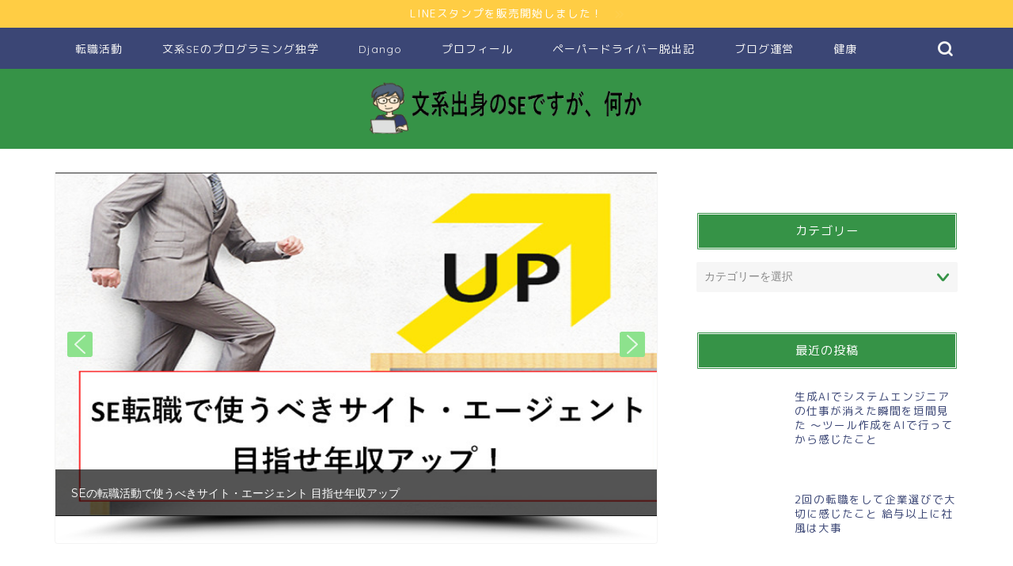

--- FILE ---
content_type: text/html; charset=UTF-8
request_url: https://loosecarrot.com/2022/01/10/5278/
body_size: 56304
content:
<!DOCTYPE html>
<html lang="ja">
<head prefix="og: http://ogp.me/ns# fb: http://ogp.me/ns/fb# article: http://ogp.me/ns/article#">
<meta charset="utf-8">
<meta http-equiv="X-UA-Compatible" content="IE=edge">
<meta name="viewport" content="width=device-width, initial-scale=1">
<!-- ここからOGP -->
<meta property="og:type" content="blog">
<meta property="og:title" content="SEの中途面接対策！ エピソードから回答を作る方法｜文系出身のSEですが、何か">
<meta property="og:url" content="https://loosecarrot.com/2022/01/10/5278/">
<meta property="og:description" content="転職活動記の目次ページはこちらです。 &nbsp; コロナ禍の2021年、私は転職活動を2カ月して、内定をいただくことが">
<meta property="og:image" content="https://loosecarrot.com/wp-content/uploads/2021/11/転職の面接対策-回答エピソードの作り方_1.jpg">
<meta property="og:site_name" content="文系出身のSEですが、何か">
<meta property="fb:admins" content="">
<meta name="twitter:card" content="summary">
<!-- ここまでOGP -->
<meta name="description" itemprop="description" content="転職活動記の目次ページはこちらです。 &nbsp; コロナ禍の2021年、私は転職活動を2カ月して、内定をいただくことが">
<link rel="canonical" href="https://loosecarrot.com/2022/01/10/5278/">
<!-- <link media="all" href="https://loosecarrot.com/wp-content/cache/autoptimize/css/autoptimize_be8cad3eb351f275b6ccf744b486e701.css" rel="stylesheet"> -->
<link rel="stylesheet" type="text/css" href="//loosecarrot.com/wp-content/cache/wpfc-minified/fqx4u1ra/hcoea.css" media="all"/><title>SEの中途面接対策！ エピソードから回答を作る方法 | 文系出身のSEですが、何か</title>
<!-- All in One SEO 4.9.3 - aioseo.com -->
<meta name="robots" content="max-snippet:-1, max-image-preview:large, max-video-preview:-1"/>
<meta name="author" content="LooseCarrot"/>
<meta name="keywords" content="就活・転職"/>
<link rel="canonical" href="https://loosecarrot.com/2022/01/10/5278/"/>
<meta name="generator" content="All in One SEO (AIOSEO) 4.9.3"/>
<meta property="og:locale" content="ja_JP"/>
<meta property="og:site_name" content="文系出身のSEですが、何か | 文系(国際系)出身でSE就職のサラリーマンが プログラミング・海外旅行・語学・健康などに関する情報を発信します"/>
<meta property="og:type" content="article"/>
<meta property="og:title" content="SEの中途面接対策！ エピソードから回答を作る方法 | 文系出身のSEですが、何か"/>
<meta property="og:url" content="https://loosecarrot.com/2022/01/10/5278/"/>
<meta property="article:published_time" content="2022-01-10T02:28:26+00:00"/>
<meta property="article:modified_time" content="2023-06-27T13:04:38+00:00"/>
<meta name="twitter:card" content="summary"/>
<meta name="twitter:title" content="SEの中途面接対策！ エピソードから回答を作る方法 | 文系出身のSEですが、何か"/>
<link rel='stylesheet' id='fontawesome-style-css' href='https://use.fontawesome.com/releases/v5.6.3/css/all.css?ver=6.5.7' type='text/css' media='all'/><link rel='stylesheet' id='swiper-style-css' href='https://cdnjs.cloudflare.com/ajax/libs/Swiper/4.0.7/css/swiper.min.css?ver=6.5.7' type='text/css' media='all'/><link rel="stylesheet" type="text/css" href="//loosecarrot.com/wp-content/cache/wpfc-minified/fpoi2a4y/6f75d.css" media="all"/><link rel="stylesheet" type="text/css" href="https://fonts.googleapis.com/css?display=swap&amp;family=Montserrat%3A300%2C400" media="all"><style data-related="n2-ss-2">div#n2-ss-2 .n2-ss-slider-1{display:grid;position:relative}div#n2-ss-2 .n2-ss-slider-2{display:grid;position:relative;overflow:hidden;padding:0 0 0 0;border:0 solid RGBA(62,62,62,1);border-radius:0;background-clip:padding-box;background-repeat:repeat;background-position:50% 50%;background-size:cover;background-attachment:scroll;z-index:1}div#n2-ss-2:not(.n2-ss-loaded) .n2-ss-slider-2{background-image:none!important}div#n2-ss-2 .n2-ss-slider-3{display:grid;grid-template-areas:'cover';position:relative;overflow:hidden;z-index:10}div#n2-ss-2 .n2-ss-slider-3>*{grid-area:cover}div#n2-ss-2 .n2-ss-slide-backgrounds,div#n2-ss-2 .n2-ss-slider-3>.n2-ss-divider{position:relative}div#n2-ss-2 .n2-ss-slide-backgrounds{z-index:10}div#n2-ss-2 .n2-ss-slide-backgrounds>*{overflow:hidden}div#n2-ss-2 .n2-ss-slide-background{transform:translateX(-100000px)}div#n2-ss-2 .n2-ss-slider-4{place-self:center;position:relative;width:100%;height:100%;z-index:20;display:grid;grid-template-areas:'slide'}div#n2-ss-2 .n2-ss-slider-4>*{grid-area:slide}div#n2-ss-2.n2-ss-full-page--constrain-ratio .n2-ss-slider-4{height:auto}div#n2-ss-2 .n2-ss-slide{display:grid;place-items:center;grid-auto-columns:100%;position:relative;z-index:20;-webkit-backface-visibility:hidden;transform:translateX(-100000px)}div#n2-ss-2 .n2-ss-slide{perspective:1500px}div#n2-ss-2 .n2-ss-slide-active{z-index:21}.n2-ss-background-animation{position:absolute;top:0;left:0;width:100%;height:100%;z-index:3}div#n2-ss-2 .nextend-arrow{cursor:pointer;overflow:hidden;line-height:0!important;z-index:18;-webkit-user-select:none}div#n2-ss-2 .nextend-arrow img{position:relative;display:block}div#n2-ss-2 .nextend-arrow img.n2-arrow-hover-img{display:none}div#n2-ss-2 .nextend-arrow:FOCUS img.n2-arrow-hover-img,div#n2-ss-2 .nextend-arrow:HOVER img.n2-arrow-hover-img{display:inline}div#n2-ss-2 .nextend-arrow:FOCUS img.n2-arrow-normal-img,div#n2-ss-2 .nextend-arrow:HOVER img.n2-arrow-normal-img{display:none}div#n2-ss-2 .nextend-arrow-animated{overflow:hidden}div#n2-ss-2 .nextend-arrow-animated>div{position:relative}div#n2-ss-2 .nextend-arrow-animated .n2-active{position:absolute}div#n2-ss-2 .nextend-arrow-animated-fade{transition:background .3s , opacity .4s}div#n2-ss-2 .nextend-arrow-animated-horizontal>div{transition:all .4s;transform:none}div#n2-ss-2 .nextend-arrow-animated-horizontal .n2-active{top:0}div#n2-ss-2 .nextend-arrow-previous.nextend-arrow-animated-horizontal .n2-active{left:100%}div#n2-ss-2 .nextend-arrow-next.nextend-arrow-animated-horizontal .n2-active{right:100%}div#n2-ss-2 .nextend-arrow-previous.nextend-arrow-animated-horizontal:HOVER>div,div#n2-ss-2 .nextend-arrow-previous.nextend-arrow-animated-horizontal:FOCUS>div{transform:translateX(-100%)}div#n2-ss-2 .nextend-arrow-next.nextend-arrow-animated-horizontal:HOVER>div,div#n2-ss-2 .nextend-arrow-next.nextend-arrow-animated-horizontal:FOCUS>div{transform:translateX(100%)}div#n2-ss-2 .nextend-arrow-animated-vertical>div{transition:all .4s;transform:none}div#n2-ss-2 .nextend-arrow-animated-vertical .n2-active{left:0}div#n2-ss-2 .nextend-arrow-previous.nextend-arrow-animated-vertical .n2-active{top:100%}div#n2-ss-2 .nextend-arrow-next.nextend-arrow-animated-vertical .n2-active{bottom:100%}div#n2-ss-2 .nextend-arrow-previous.nextend-arrow-animated-vertical:HOVER>div,div#n2-ss-2 .nextend-arrow-previous.nextend-arrow-animated-vertical:FOCUS>div{transform:translateY(-100%)}div#n2-ss-2 .nextend-arrow-next.nextend-arrow-animated-vertical:HOVER>div,div#n2-ss-2 .nextend-arrow-next.nextend-arrow-animated-vertical:FOCUS>div{transform:translateY(100%)}div#n2-ss-2 .nextend-bar-horizontal{z-index:12}div#n2-ss-2 .nextend-bar-horizontal div *{display:inline}div#n2-ss-2 .n2-ss-control-bullet{visibility:hidden;text-align:center;justify-content:center;z-index:14}div#n2-ss-2 .n2-ss-control-bullet--calculate-size{left:0!important}div#n2-ss-2 .n2-ss-control-bullet-horizontal.n2-ss-control-bullet-fullsize{width:100%}div#n2-ss-2 .n2-ss-control-bullet-vertical.n2-ss-control-bullet-fullsize{height:100%;flex-flow:column}div#n2-ss-2 .nextend-bullet-bar{display:inline-flex;vertical-align:top;visibility:visible;align-items:center;flex-wrap:wrap}div#n2-ss-2 .n2-bar-justify-content-left{justify-content:flex-start}div#n2-ss-2 .n2-bar-justify-content-center{justify-content:center}div#n2-ss-2 .n2-bar-justify-content-right{justify-content:flex-end}div#n2-ss-2 .n2-ss-control-bullet-vertical>.nextend-bullet-bar{flex-flow:column}div#n2-ss-2 .n2-ss-control-bullet-fullsize>.nextend-bullet-bar{display:flex}div#n2-ss-2 .n2-ss-control-bullet-horizontal.n2-ss-control-bullet-fullsize>.nextend-bullet-bar{flex:1 1 auto}div#n2-ss-2 .n2-ss-control-bullet-vertical.n2-ss-control-bullet-fullsize>.nextend-bullet-bar{height:100%}div#n2-ss-2 .nextend-bullet-bar .n2-bullet{cursor:pointer;transition:background-color .4s}div#n2-ss-2 .nextend-bullet-bar .n2-bullet.n2-active{cursor:default}div#n2-ss-2 div.n2-ss-bullet-thumbnail-container{position:absolute;z-index:10000000}div#n2-ss-2 .n2-ss-bullet-thumbnail-container .n2-ss-bullet-thumbnail{background-size:cover;background-repeat:no-repeat;background-position:center}div#n2-ss-2 .nextend-shadow{width:100%;z-index:0}div#n2-ss-2 .nextend-shadow img{max-width:none;width:100%}div#n2-ss-2 .n-uc-105190310da73-inner{--n2bgimage:url(//loosecarrot.com/wp-content/uploads/2022/02/SEの転職活動で使うべきサイト・エージェント-目指せ年収アップ‗2-1.jpg);background-position:50% 50% , 66% 29%}div#n2-ss-2 .n-uc-1ba12e6f46c21-inner{--n2bgimage:url(//loosecarrot.com/wp-content/uploads/2021/12/メンズクリア2年通い放題入会-その後のヒゲ状況不定期更新_1.jpg);background-position:50% 50% , 50% 50%}div#n2-ss-2 .n2-style-428c2ccb7e6f7f6feb61467b832ad6d6-heading{background:#8de28d;opacity:1;padding:0 0 0 0;box-shadow:none;border:0 solid RGBA(0,0,0,1);border-radius:3px}div#n2-ss-2 .n2-style-1b3b0b26e4e995bc76516f476918c4ab-simple{background:RGBA(0,0,0,.67);opacity:1;padding:20px 20px 20px 20px;box-shadow:none;border:0 solid RGBA(0,0,0,1);border-radius:0}div#n2-ss-2 .n2-font-fcce1fddc1d903b911854dc0cbaed59a-simple{font-family:'Montserrat';color:#fff;font-size:87.5%;text-shadow:none;line-height:1.3;font-weight:normal;font-style:normal;text-decoration:none;text-align:left;letter-spacing:normal;word-spacing:normal;text-transform:none;vertical-align:middle}div#n2-ss-2 .n2-font-07da7f6a4a6fea2ccd5da7785f6f3289-simple{font-family:'Montserrat';color:#fff;font-size:87.5%;text-shadow:none;line-height:1.3;font-weight:normal;font-style:italic;text-decoration:none;text-align:left;letter-spacing:normal;word-spacing:normal;text-transform:none;vertical-align:middle}div#n2-ss-2 .n2-style-c0fe1c7a37b7b7c3cb83a8d1cde6e7ce-dot{background:RGBA(0,0,0,.67);opacity:1;padding:5px 5px 5px 5px;box-shadow:none;border:0 solid RGBA(0,0,0,1);border-radius:50px;margin:4px}div#n2-ss-2 .n2-style-c0fe1c7a37b7b7c3cb83a8d1cde6e7ce-dot.n2-active,div#n2-ss-2 .n2-style-c0fe1c7a37b7b7c3cb83a8d1cde6e7ce-dot:HOVER,div#n2-ss-2 .n2-style-c0fe1c7a37b7b7c3cb83a8d1cde6e7ce-dot:FOCUS{background:#00c1c4}div#n2-ss-2 .n2-style-739b6424a8015f4dafd070477b0c4abb-simple{background:RGBA(0,0,0,.5);opacity:1;padding:3px 3px 3px 3px;box-shadow:none;border:0 solid RGBA(0,0,0,1);border-radius:3px;margin:5px;background-size:cover}div#n2-ss-2 .n2-ss-slide-limiter{max-width:3000px}div#n2-ss-2 .n-uc-jFQVCRveu92i{padding:0 0 0 0}div#n2-ss-2 .n-uc-105190310da73-inner{padding:10px 10px 10px 10px;justify-content:center}div#n2-ss-2 .n-uc-NReWnPSDwpGw{padding:10px 10px 10px 10px}div#n2-ss-2 .n-uc-dHJEmrCVvtvj{padding:0 0 0 0}div#n2-ss-2 .n-uc-ryPjnnANG0UP{padding:10px 10px 10px 10px}div#n2-ss-2 .n-uc-R3PZqax5hUdW{padding:0 0 0 0}div#n2-ss-2 .n-uc-1ba12e6f46c21-inner{padding:10px 10px 10px 10px;justify-content:center}div#n2-ss-2 .n-uc-E7SerroIb7Zc{padding:10px 10px 10px 10px}div#n2-ss-2 .n-uc-QKL4KBi4FLjx{padding:0 0 0 0}div#n2-ss-2 .nextend-arrow img{width:32px}@media (min-width:1200px){div#n2-ss-2 [data-hide-desktopportrait="1"]{display:none!important}}@media (orientation:landscape) and (max-width:1199px) and (min-width:901px),(orientation:portrait) and (max-width:1199px) and (min-width:701px){div#n2-ss-2 [data-hide-tabletportrait="1"]{display:none!important}}@media (orientation:landscape) and (max-width:900px),(orientation:portrait) and (max-width:700px){div#n2-ss-2 [data-hide-mobileportrait="1"]{display:none!important}div#n2-ss-2 .nextend-arrow img{width:16px}}</style><link href="https://fonts.googleapis.com/css?family=Quicksand" rel="stylesheet"><link href="https://fonts.googleapis.com/earlyaccess/roundedmplus1c.css" rel="stylesheet"/><script type="application/ld+json" class="aioseo-schema">
{"@context":"https:\/\/schema.org","@graph":[{"@type":"Article","@id":"https:\/\/loosecarrot.com\/2022\/01\/10\/5278\/#article","name":"SE\u306e\u4e2d\u9014\u9762\u63a5\u5bfe\u7b56\uff01 \u30a8\u30d4\u30bd\u30fc\u30c9\u304b\u3089\u56de\u7b54\u3092\u4f5c\u308b\u65b9\u6cd5 | \u6587\u7cfb\u51fa\u8eab\u306eSE\u3067\u3059\u304c\u3001\u4f55\u304b","headline":"SE\u306e\u4e2d\u9014\u9762\u63a5\u5bfe\u7b56\uff01 \u30a8\u30d4\u30bd\u30fc\u30c9\u304b\u3089\u56de\u7b54\u3092\u4f5c\u308b\u65b9\u6cd5","author":{"@id":"https:\/\/loosecarrot.com\/author\/loosecarrot\/#author"},"publisher":{"@id":"https:\/\/loosecarrot.com\/#organization"},"image":{"@type":"ImageObject","url":"https:\/\/loosecarrot.com\/wp-content\/uploads\/2021\/11\/\u8ee2\u8077\u306e\u9762\u63a5\u5bfe\u7b56-\u56de\u7b54\u30a8\u30d4\u30bd\u30fc\u30c9\u306e\u4f5c\u308a\u65b9_1.jpg","width":800,"height":400},"datePublished":"2022-01-10T11:28:26+09:00","dateModified":"2023-06-27T22:04:38+09:00","inLanguage":"ja","mainEntityOfPage":{"@id":"https:\/\/loosecarrot.com\/2022\/01\/10\/5278\/#webpage"},"isPartOf":{"@id":"https:\/\/loosecarrot.com\/2022\/01\/10\/5278\/#webpage"},"articleSection":"\u6587\u7cfbSE \u521d\u3081\u3066\u306e\u8ee2\u8077\u6d3b\u52d5, \u5c31\u6d3b\u30fb\u8ee2\u8077"},{"@type":"BreadcrumbList","@id":"https:\/\/loosecarrot.com\/2022\/01\/10\/5278\/#breadcrumblist","itemListElement":[{"@type":"ListItem","@id":"https:\/\/loosecarrot.com#listItem","position":1,"name":"Home","item":"https:\/\/loosecarrot.com","nextItem":{"@type":"ListItem","@id":"https:\/\/loosecarrot.com\/category\/se%e3%82%b7%e3%82%b9%e3%83%86%e3%83%a0%e3%82%a8%e3%83%b3%e3%82%b8%e3%83%8b%e3%82%a2\/#listItem","name":"SE(\u30b7\u30b9\u30c6\u30e0\u30a8\u30f3\u30b8\u30cb\u30a2)"}},{"@type":"ListItem","@id":"https:\/\/loosecarrot.com\/category\/se%e3%82%b7%e3%82%b9%e3%83%86%e3%83%a0%e3%82%a8%e3%83%b3%e3%82%b8%e3%83%8b%e3%82%a2\/#listItem","position":2,"name":"SE(\u30b7\u30b9\u30c6\u30e0\u30a8\u30f3\u30b8\u30cb\u30a2)","item":"https:\/\/loosecarrot.com\/category\/se%e3%82%b7%e3%82%b9%e3%83%86%e3%83%a0%e3%82%a8%e3%83%b3%e3%82%b8%e3%83%8b%e3%82%a2\/","nextItem":{"@type":"ListItem","@id":"https:\/\/loosecarrot.com\/category\/se%e3%82%b7%e3%82%b9%e3%83%86%e3%83%a0%e3%82%a8%e3%83%b3%e3%82%b8%e3%83%8b%e3%82%a2\/%e8%bb%a2%e8%81%b7%e6%b4%bb%e5%8b%95\/#listItem","name":"\u8ee2\u8077\u6d3b\u52d5"},"previousItem":{"@type":"ListItem","@id":"https:\/\/loosecarrot.com#listItem","name":"Home"}},{"@type":"ListItem","@id":"https:\/\/loosecarrot.com\/category\/se%e3%82%b7%e3%82%b9%e3%83%86%e3%83%a0%e3%82%a8%e3%83%b3%e3%82%b8%e3%83%8b%e3%82%a2\/%e8%bb%a2%e8%81%b7%e6%b4%bb%e5%8b%95\/#listItem","position":3,"name":"\u8ee2\u8077\u6d3b\u52d5","item":"https:\/\/loosecarrot.com\/category\/se%e3%82%b7%e3%82%b9%e3%83%86%e3%83%a0%e3%82%a8%e3%83%b3%e3%82%b8%e3%83%8b%e3%82%a2\/%e8%bb%a2%e8%81%b7%e6%b4%bb%e5%8b%95\/","nextItem":{"@type":"ListItem","@id":"https:\/\/loosecarrot.com\/category\/se%e3%82%b7%e3%82%b9%e3%83%86%e3%83%a0%e3%82%a8%e3%83%b3%e3%82%b8%e3%83%8b%e3%82%a2\/%e8%bb%a2%e8%81%b7%e6%b4%bb%e5%8b%95\/%e6%96%87%e7%b3%bbse%e3%81%ae%e8%bb%a2%e8%81%b7%e6%b4%bb%e5%8b%95\/#listItem","name":"\u6587\u7cfbSE \u521d\u3081\u3066\u306e\u8ee2\u8077\u6d3b\u52d5"},"previousItem":{"@type":"ListItem","@id":"https:\/\/loosecarrot.com\/category\/se%e3%82%b7%e3%82%b9%e3%83%86%e3%83%a0%e3%82%a8%e3%83%b3%e3%82%b8%e3%83%8b%e3%82%a2\/#listItem","name":"SE(\u30b7\u30b9\u30c6\u30e0\u30a8\u30f3\u30b8\u30cb\u30a2)"}},{"@type":"ListItem","@id":"https:\/\/loosecarrot.com\/category\/se%e3%82%b7%e3%82%b9%e3%83%86%e3%83%a0%e3%82%a8%e3%83%b3%e3%82%b8%e3%83%8b%e3%82%a2\/%e8%bb%a2%e8%81%b7%e6%b4%bb%e5%8b%95\/%e6%96%87%e7%b3%bbse%e3%81%ae%e8%bb%a2%e8%81%b7%e6%b4%bb%e5%8b%95\/#listItem","position":4,"name":"\u6587\u7cfbSE \u521d\u3081\u3066\u306e\u8ee2\u8077\u6d3b\u52d5","item":"https:\/\/loosecarrot.com\/category\/se%e3%82%b7%e3%82%b9%e3%83%86%e3%83%a0%e3%82%a8%e3%83%b3%e3%82%b8%e3%83%8b%e3%82%a2\/%e8%bb%a2%e8%81%b7%e6%b4%bb%e5%8b%95\/%e6%96%87%e7%b3%bbse%e3%81%ae%e8%bb%a2%e8%81%b7%e6%b4%bb%e5%8b%95\/","nextItem":{"@type":"ListItem","@id":"https:\/\/loosecarrot.com\/2022\/01\/10\/5278\/#listItem","name":"SE\u306e\u4e2d\u9014\u9762\u63a5\u5bfe\u7b56\uff01 \u30a8\u30d4\u30bd\u30fc\u30c9\u304b\u3089\u56de\u7b54\u3092\u4f5c\u308b\u65b9\u6cd5"},"previousItem":{"@type":"ListItem","@id":"https:\/\/loosecarrot.com\/category\/se%e3%82%b7%e3%82%b9%e3%83%86%e3%83%a0%e3%82%a8%e3%83%b3%e3%82%b8%e3%83%8b%e3%82%a2\/%e8%bb%a2%e8%81%b7%e6%b4%bb%e5%8b%95\/#listItem","name":"\u8ee2\u8077\u6d3b\u52d5"}},{"@type":"ListItem","@id":"https:\/\/loosecarrot.com\/2022\/01\/10\/5278\/#listItem","position":5,"name":"SE\u306e\u4e2d\u9014\u9762\u63a5\u5bfe\u7b56\uff01 \u30a8\u30d4\u30bd\u30fc\u30c9\u304b\u3089\u56de\u7b54\u3092\u4f5c\u308b\u65b9\u6cd5","previousItem":{"@type":"ListItem","@id":"https:\/\/loosecarrot.com\/category\/se%e3%82%b7%e3%82%b9%e3%83%86%e3%83%a0%e3%82%a8%e3%83%b3%e3%82%b8%e3%83%8b%e3%82%a2\/%e8%bb%a2%e8%81%b7%e6%b4%bb%e5%8b%95\/%e6%96%87%e7%b3%bbse%e3%81%ae%e8%bb%a2%e8%81%b7%e6%b4%bb%e5%8b%95\/#listItem","name":"\u6587\u7cfbSE \u521d\u3081\u3066\u306e\u8ee2\u8077\u6d3b\u52d5"}}]},{"@type":"Organization","@id":"https:\/\/loosecarrot.com\/#organization","name":"\u6587\u7cfb\u51fa\u8eab\u306eSE\u3067\u3059\u304c\u3001\u4f55\u304b","description":"\u6587\u7cfb(\u56fd\u969b\u7cfb)\u51fa\u8eab\u3067SE\u5c31\u8077\u306e\u30b5\u30e9\u30ea\u30fc\u30de\u30f3\u304c \u30d7\u30ed\u30b0\u30e9\u30df\u30f3\u30b0\u30fb\u6d77\u5916\u65c5\u884c\u30fb\u8a9e\u5b66\u30fb\u5065\u5eb7\u306a\u3069\u306b\u95a2\u3059\u308b\u60c5\u5831\u3092\u767a\u4fe1\u3057\u307e\u3059","url":"https:\/\/loosecarrot.com\/"},{"@type":"Person","@id":"https:\/\/loosecarrot.com\/author\/loosecarrot\/#author","url":"https:\/\/loosecarrot.com\/author\/loosecarrot\/","name":"LooseCarrot","image":{"@type":"ImageObject","@id":"https:\/\/loosecarrot.com\/2022\/01\/10\/5278\/#authorImage","url":"https:\/\/loosecarrot.com\/wp-content\/uploads\/2020\/12\/8214a4f1973e7caf419465b3dcc3ffd7-150x150.jpg","width":96,"height":96,"caption":"LooseCarrot"}},{"@type":"WebPage","@id":"https:\/\/loosecarrot.com\/2022\/01\/10\/5278\/#webpage","url":"https:\/\/loosecarrot.com\/2022\/01\/10\/5278\/","name":"SE\u306e\u4e2d\u9014\u9762\u63a5\u5bfe\u7b56\uff01 \u30a8\u30d4\u30bd\u30fc\u30c9\u304b\u3089\u56de\u7b54\u3092\u4f5c\u308b\u65b9\u6cd5 | \u6587\u7cfb\u51fa\u8eab\u306eSE\u3067\u3059\u304c\u3001\u4f55\u304b","inLanguage":"ja","isPartOf":{"@id":"https:\/\/loosecarrot.com\/#website"},"breadcrumb":{"@id":"https:\/\/loosecarrot.com\/2022\/01\/10\/5278\/#breadcrumblist"},"author":{"@id":"https:\/\/loosecarrot.com\/author\/loosecarrot\/#author"},"creator":{"@id":"https:\/\/loosecarrot.com\/author\/loosecarrot\/#author"},"image":{"@type":"ImageObject","url":"https:\/\/loosecarrot.com\/wp-content\/uploads\/2021\/11\/\u8ee2\u8077\u306e\u9762\u63a5\u5bfe\u7b56-\u56de\u7b54\u30a8\u30d4\u30bd\u30fc\u30c9\u306e\u4f5c\u308a\u65b9_1.jpg","@id":"https:\/\/loosecarrot.com\/2022\/01\/10\/5278\/#mainImage","width":800,"height":400},"primaryImageOfPage":{"@id":"https:\/\/loosecarrot.com\/2022\/01\/10\/5278\/#mainImage"},"datePublished":"2022-01-10T11:28:26+09:00","dateModified":"2023-06-27T22:04:38+09:00"},{"@type":"WebSite","@id":"https:\/\/loosecarrot.com\/#website","url":"https:\/\/loosecarrot.com\/","name":"\u6587\u7cfb\u51fa\u8eab\u306eSE\u3067\u3059\u304c\u3001\u4f55\u304b","description":"\u6587\u7cfb(\u56fd\u969b\u7cfb)\u51fa\u8eab\u3067SE\u5c31\u8077\u306e\u30b5\u30e9\u30ea\u30fc\u30de\u30f3\u304c \u30d7\u30ed\u30b0\u30e9\u30df\u30f3\u30b0\u30fb\u6d77\u5916\u65c5\u884c\u30fb\u8a9e\u5b66\u30fb\u5065\u5eb7\u306a\u3069\u306b\u95a2\u3059\u308b\u60c5\u5831\u3092\u767a\u4fe1\u3057\u307e\u3059","inLanguage":"ja","publisher":{"@id":"https:\/\/loosecarrot.com\/#organization"}}]}
</script>
<!-- All in One SEO -->
<link rel='dns-prefetch' href='//ajax.googleapis.com'/>
<link rel='dns-prefetch' href='//cdnjs.cloudflare.com'/>
<link rel='dns-prefetch' href='//use.fontawesome.com'/>
<link rel='dns-prefetch' href='//secure.gravatar.com'/>
<link rel='dns-prefetch' href='//stats.wp.com'/>
<link rel='dns-prefetch' href='//v0.wordpress.com'/>
<link rel='dns-prefetch' href='//c0.wp.com'/>
<link rel="alternate" type="application/rss+xml" title="文系出身のSEですが、何か &raquo; フィード" href="https://loosecarrot.com/feed/"/>
<link rel="alternate" type="application/rss+xml" title="文系出身のSEですが、何か &raquo; コメントフィード" href="https://loosecarrot.com/comments/feed/"/>
<link rel="alternate" type="application/rss+xml" title="文系出身のSEですが、何か &raquo; SEの中途面接対策！ エピソードから回答を作る方法 のコメントのフィード" href="https://loosecarrot.com/2022/01/10/5278/feed/"/>
<!-- <link rel='stylesheet' id='a3a3_lazy_load-css' href='//loosecarrot.com/wp-content/uploads/sass/a3_lazy_load.min.css?ver=1601307513' type='text/css' media='all' /> -->
<script type="text/psajs" data-pagespeed-orig-index="0">(function(){this._N2=this._N2||{_r:[],_d:[],r:function(){this._r.push(arguments)},d:function(){this._d.push(arguments)}}}).call(window);</script>
<script type="text/psajs" data-pagespeed-orig-index="1">_N2.r('documentReady',function(){_N2.r(["documentReady","smartslider-frontend","SmartSliderWidgetArrowImage","SmartSliderWidgetBarHorizontal","SmartSliderWidgetBulletTransition","SmartSliderWidget","ss-simple"],function(){new _N2.SmartSliderSimple('n2-ss-2',{"admin":false,"background.video.mobile":1,"loadingTime":2000,"alias":{"id":1,"smoothScroll":0,"slideSwitch":0,"scroll":1},"align":"normal","isDelayed":0,"responsive":{"mediaQueries":{"all":false,"desktopportrait":["(min-width: 1200px)"],"tabletportrait":["(orientation: landscape) and (max-width: 1199px) and (min-width: 901px)","(orientation: portrait) and (max-width: 1199px) and (min-width: 701px)"],"mobileportrait":["(orientation: landscape) and (max-width: 900px)","(orientation: portrait) and (max-width: 700px)"]},"base":{"slideOuterWidth":1400,"slideOuterHeight":800,"sliderWidth":1400,"sliderHeight":800,"slideWidth":1400,"slideHeight":800},"hideOn":{"desktopLandscape":false,"desktopPortrait":false,"tabletLandscape":false,"tabletPortrait":false,"mobileLandscape":false,"mobilePortrait":false},"onResizeEnabled":true,"type":"auto","sliderHeightBasedOn":"real","focusUser":1,"focusEdge":"auto","breakpoints":[{"device":"tabletPortrait","type":"max-screen-width","portraitWidth":1199,"landscapeWidth":1199},{"device":"mobilePortrait","type":"max-screen-width","portraitWidth":700,"landscapeWidth":900}],"enabledDevices":{"desktopLandscape":0,"desktopPortrait":1,"tabletLandscape":0,"tabletPortrait":1,"mobileLandscape":0,"mobilePortrait":1},"sizes":{"desktopPortrait":{"width":1400,"height":800,"max":3000,"min":1200},"tabletPortrait":{"width":701,"height":400,"customHeight":false,"max":1199,"min":701},"mobilePortrait":{"width":320,"height":182,"customHeight":false,"max":900,"min":320}},"overflowHiddenPage":0,"focus":{"offsetTop":"#wpadminbar","offsetBottom":""}},"controls":{"mousewheel":0,"touch":"horizontal","keyboard":1,"blockCarouselInteraction":1},"playWhenVisible":1,"playWhenVisibleAt":0.5,"lazyLoad":0,"lazyLoadNeighbor":0,"blockrightclick":0,"maintainSession":0,"autoplay":{"enabled":1,"start":1,"duration":5000,"autoplayLoop":1,"allowReStart":0,"reverse":0,"pause":{"click":1,"mouse":"0","mediaStarted":1},"resume":{"click":0,"mouse":"0","mediaEnded":1,"slidechanged":0},"interval":1,"intervalModifier":"loop","intervalSlide":"current"},"perspective":1500,"layerMode":{"playOnce":0,"playFirstLayer":1,"mode":"skippable","inAnimation":"mainInEnd"},"bgAnimations":0,"mainanimation":{"type":"horizontal","duration":800,"delay":0,"ease":"easeOutQuad","shiftedBackgroundAnimation":0},"carousel":1,"initCallbacks":function(){new _N2.SmartSliderWidgetArrowImage(this);new _N2.SmartSliderWidgetBarHorizontal(this,{"area":10,"animate":0,"showTitle":1,"fontTitle":"n2-font-fcce1fddc1d903b911854dc0cbaed59a-simple ","slideCount":0,"showDescription":0,"fontDescription":"n2-font-07da7f6a4a6fea2ccd5da7785f6f3289-simple ","separator":" - "});new _N2.SmartSliderWidgetBulletTransition(this,{"area":10,"dotClasses":"n2-style-c0fe1c7a37b7b7c3cb83a8d1cde6e7ce-dot ","mode":"","action":"click","thumbnail":1,"thumbnailWidth":100,"thumbnailHeight":60,"thumbnailStyle":"n2-style-739b6424a8015f4dafd070477b0c4abb-simple ","thumbnailPosition":"top"});new _N2.SmartSliderWidget(this,'shadow','.nextend-shadow')}})})});</script><script data-pagespeed-orig-type="text/javascript" src="https://ajax.googleapis.com/ajax/libs/jquery/1.12.4/jquery.min.js?ver=6.5.7" id="jquery-js" type="text/psajs" data-pagespeed-orig-index="2"></script>
<script data-pagespeed-orig-type="text/javascript" id="urvanov_syntax_highlighter_js-js-extra" type="text/psajs" data-pagespeed-orig-index="3">//<![CDATA[
var UrvanovSyntaxHighlighterSyntaxSettings={"version":"2.8.36","is_admin":"0","ajaxurl":"https:\/\/loosecarrot.com\/wp-admin\/admin-ajax.php","prefix":"urvanov-syntax-highlighter-","setting":"urvanov-syntax-highlighter-setting","selected":"urvanov-syntax-highlighter-setting-selected","changed":"urvanov-syntax-highlighter-setting-changed","special":"urvanov-syntax-highlighter-setting-special","orig_value":"data-orig-value","debug":""};var UrvanovSyntaxHighlighterSyntaxStrings={"copy":"Copied to the clipboard","minimize":"Click To Expand Code"};
//]]></script>
<link rel="https://api.w.org/" href="https://loosecarrot.com/wp-json/"/><link rel="alternate" type="application/json" href="https://loosecarrot.com/wp-json/wp/v2/posts/5278"/><link rel='shortlink' href='https://wp.me/paeJ5u-1n8'/>
<link rel="alternate" type="application/json+oembed" href="https://loosecarrot.com/wp-json/oembed/1.0/embed?url=https%3A%2F%2Floosecarrot.com%2F2022%2F01%2F10%2F5278%2F"/>
<link rel="alternate" type="text/xml+oembed" href="https://loosecarrot.com/wp-json/oembed/1.0/embed?url=https%3A%2F%2Floosecarrot.com%2F2022%2F01%2F10%2F5278%2F&#038;format=xml"/>
<link rel="icon" href="https://loosecarrot.com/wp-content/uploads/2020/08/cropped-8214a4f1973e7caf419465b3dcc3ffd7-32x32.png" sizes="32x32"/>
<link rel="icon" href="https://loosecarrot.com/wp-content/uploads/2020/08/cropped-8214a4f1973e7caf419465b3dcc3ffd7-192x192.png" sizes="192x192"/>
<link rel="apple-touch-icon" href="https://loosecarrot.com/wp-content/uploads/2020/08/cropped-8214a4f1973e7caf419465b3dcc3ffd7-180x180.png"/>
<meta name="msapplication-TileImage" content="https://loosecarrot.com/wp-content/uploads/2020/08/cropped-8214a4f1973e7caf419465b3dcc3ffd7-270x270.png"/>
<!--カエレバCSS-->
<!--アプリーチCSS-->
<script data-ad-client="ca-pub-5121759025079865" async src="https://pagead2.googlesyndication.com/pagead/js/adsbygoogle.js" type="text/psajs" data-pagespeed-orig-index="4"></script>
<!-- Global site tag (gtag.js) - Google Analytics -->
<script async src="https://www.googletagmanager.com/gtag/js?id=UA-125251919-1" type="text/psajs" data-pagespeed-orig-index="5"></script>
<script type="text/psajs" data-pagespeed-orig-index="6">window.dataLayer=window.dataLayer||[];function gtag(){dataLayer.push(arguments);}gtag('js',new Date());gtag('config','UA-125251919-1');</script>
<!-- Google tag (gtag.js) -->
<script async src="https://www.googletagmanager.com/gtag/js?id=G-E3HHT7GGGC" type="text/psajs" data-pagespeed-orig-index="7"></script>
<script type="text/psajs" data-pagespeed-orig-index="8">window.dataLayer=window.dataLayer||[];function gtag(){dataLayer.push(arguments);}gtag('js',new Date());gtag('config','G-E3HHT7GGGC');</script>
</head>
<body class="post-template-default single single-post postid-5278 single-format-standard" id="rm-style"><noscript><meta HTTP-EQUIV="refresh" content="0;url='https://loosecarrot.com/2022/01/10/5278/?PageSpeed=noscript'" /><style><!--table,div,span,font,p{display:none} --></style><div style="display:block">Please click <a href="https://loosecarrot.com/2022/01/10/5278/?PageSpeed=noscript">here</a> if you are not redirected within a few seconds.</div></noscript>
<div id="wrapper">
<div id="scroll-content" class="animate">
<!--ヘッダー-->
<div class="cps-info-bar animate">
<a href="https://store.line.me/stickershop/product/26241596/ja"><span>LINEスタンプを販売開始しました！</span></a>
</div>
<!--グローバルナビゲーション layout1-->
<div id="nav-container" class="header-style6-animate animate">
<div class="header-style6-box">
<div id="drawernav4" class="ef">
<nav class="fixed-content"><ul class="menu-box"><li class="menu-item menu-item-type-custom menu-item-object-custom menu-item-6557"><a href="https://loosecarrot.com/category/se%e3%82%b7%e3%82%b9%e3%83%86%e3%83%a0%e3%82%a8%e3%83%b3%e3%82%b8%e3%83%8b%e3%82%a2/%e8%bb%a2%e8%81%b7%e6%b4%bb%e5%8b%95/">転職活動</a></li>
<li class="menu-item menu-item-type-taxonomy menu-item-object-category menu-item-5764"><a href="https://loosecarrot.com/category/%e6%96%87%e7%b3%bbse%e3%81%ae%e3%83%97%e3%83%ad%e3%82%b0%e3%83%a9%e3%83%9f%e3%83%b3%e3%82%b0%e7%8b%ac%e5%ad%a6/">文系SEのプログラミング独学</a></li>
<li class="menu-item menu-item-type-taxonomy menu-item-object-category menu-item-5048"><a href="https://loosecarrot.com/category/se%e3%82%b7%e3%82%b9%e3%83%86%e3%83%a0%e3%82%a8%e3%83%b3%e3%82%b8%e3%83%8b%e3%82%a2/django/">Django</a></li>
<li class="menu-item menu-item-type-post_type menu-item-object-page menu-item-6536"><a href="https://loosecarrot.com/profile/">プロフィール</a></li>
<li class="menu-item menu-item-type-taxonomy menu-item-object-category menu-item-5754"><a href="https://loosecarrot.com/category/%e3%83%9a%e3%83%bc%e3%83%91%e3%83%bc%e3%83%89%e3%83%a9%e3%82%a4%e3%83%90%e3%83%bc%e8%84%b1%e5%87%ba%e8%a8%98/">ペーパードライバー脱出記</a></li>
<li class="menu-item menu-item-type-taxonomy menu-item-object-category menu-item-1071"><a href="https://loosecarrot.com/category/%e3%83%96%e3%83%ad%e3%82%b0%e9%81%8b%e5%96%b6/">ブログ運営</a></li>
<li class="menu-item menu-item-type-taxonomy menu-item-object-category menu-item-1073"><a href="https://loosecarrot.com/category/%e5%81%a5%e5%ba%b7/">健康</a></li>
</ul></nav>	</div>
<div id="headmenu">
<span class="headsns tn_sns_on">
</span>
<span class="headsearch tn_search_on">
<form class="search-box" role="search" method="get" id="searchform" action="https://loosecarrot.com/">
<input type="search" placeholder="" class="text search-text" value="" name="s" id="s">
<input type="submit" id="searchsubmit" value="&#xe931;">
</form>
</span>
</div>
</div>
</div>
<!--グローバルナビゲーション layout1-->
<div id="header-box" class="tn_on header-box animate">
<div id="header" class="header-type2 header animate">
<div id="site-info" class="ef">
<span class="tn-logo-size"><a href='https://loosecarrot.com/' title='文系出身のSEですが、何か' rel='home'><img src='https://loosecarrot.com/wp-content/uploads/2020/08/6264f364f865db5e480185d7af22e1b0.png' alt='文系出身のSEですが、何か'></a></span>
</div>
</div>
</div>
<!--ヘッダー-->
<div class="clearfix"></div>
<div id="contents">
<!--メインコンテンツ-->
<main id="main-contents" class="main-contents article_style2 animate" itemprop="mainContentOfPage">
<div id="post-top-widget">
<div id="smartslider3-3" class="widget widget_smartslider3"><div class="n2-section-smartslider fitvidsignore " data-ssid="2" tabindex="0" role="region" aria-label="Slider"><div id="n2-ss-2-align" class="n2-ss-align"><div class="n2-padding"><div id="n2-ss-2" data-creator="Smart Slider 3" data-responsive="auto" class="n2-ss-slider n2-ow n2-has-hover n2notransition  ">
<div class="n2-ss-slider-wrapper-outside" style="grid-template-rows:1fr auto"><div class="n2-ss-slider-wrapper-inside">
<div class="n2-ss-slider-1 n2_ss__touch_element n2-ow">
<div class="n2-ss-slider-2 n2-ow">
<div class="n2-ss-slider-3 n2-ow">
<div class="n2-ss-slide-backgrounds n2-ow-all"><div class="n2-ss-slide-background" data-public-id="1" data-mode="fill"><div class="n2-ss-slide-background-image" data-blur="0" data-opacity="100" data-x="50" data-y="50" data-alt="" data-title=""><picture class="skip-lazy jetpack-lazy-image" data-skip-lazy="1"><img src="//loosecarrot.com/wp-content/uploads/2022/02/SEの転職活動で使うべきサイト・エージェント-目指せ年収アップ‗2-1.jpg" alt="" title="" loading="lazy" class="skip-lazy jetpack-lazy-image" data-skip-lazy="1"></picture></div><div data-color="RGBA(255,255,255,0)" style="background-color: RGBA(255,255,255,0);" class="n2-ss-slide-background-color"></div></div><div class="n2-ss-slide-background" data-public-id="2" data-mode="fill" aria-hidden="true"><div class="n2-ss-slide-background-image" data-blur="0" data-opacity="100" data-x="50" data-y="50" data-alt="" data-title=""><picture class="skip-lazy jetpack-lazy-image" data-skip-lazy="1"><img src="//loosecarrot.com/wp-content/uploads/2023/06/東南アジアをバックパッカーしながら転職活動をした記録目次_0.jpeg" alt="" title="" loading="lazy" class="skip-lazy jetpack-lazy-image" data-skip-lazy="1"></picture></div><div data-color="RGBA(255,255,255,0)" style="background-color: RGBA(255,255,255,0);" class="n2-ss-slide-background-color"></div></div><div class="n2-ss-slide-background" data-public-id="3" data-mode="fill" aria-hidden="true"><div class="n2-ss-slide-background-image" data-blur="0" data-opacity="100" data-x="50" data-y="50" data-alt="" data-title=""><picture class="skip-lazy jetpack-lazy-image" data-skip-lazy="1"><img src="//loosecarrot.com/wp-content/uploads/2021/10/転職活動_1-1.jpg" alt="" title="" loading="lazy" class="skip-lazy jetpack-lazy-image" data-skip-lazy="1"></picture></div><div data-color="RGBA(255,255,255,0)" style="background-color: RGBA(255,255,255,0);" class="n2-ss-slide-background-color"></div></div><div class="n2-ss-slide-background" data-public-id="4" data-mode="fill" aria-hidden="true"><div class="n2-ss-slide-background-image" data-blur="0" data-opacity="100" data-x="50" data-y="50" data-alt="" data-title=""><picture class="skip-lazy jetpack-lazy-image" data-skip-lazy="1"><img src="//loosecarrot.com/wp-content/uploads/2019/02/おすすめのプログラミングスクール-めざせ就職・年収アップ！_0-1.jpg" alt="" title="" loading="lazy" class="skip-lazy jetpack-lazy-image" data-skip-lazy="1"></picture></div><div data-color="RGBA(255,255,255,0)" style="background-color: RGBA(255,255,255,0);" class="n2-ss-slide-background-color"></div></div><div class="n2-ss-slide-background" data-public-id="5" data-mode="fill" aria-hidden="true"><div class="n2-ss-slide-background-image" data-blur="0" data-opacity="100" data-x="50" data-y="50" data-alt="" data-title=""><picture class="skip-lazy jetpack-lazy-image" data-skip-lazy="1"><img src="//loosecarrot.com/wp-content/uploads/2021/12/メンズクリア2年通い放題入会-その後のヒゲ状況不定期更新_1.jpg" alt="" title="" loading="lazy" class="skip-lazy jetpack-lazy-image" data-skip-lazy="1"></picture></div><div data-color="RGBA(255,255,255,0)" style="background-color: RGBA(255,255,255,0);" class="n2-ss-slide-background-color"></div></div><div class="n2-ss-slide-background" data-public-id="6" data-mode="fill" aria-hidden="true"><div class="n2-ss-slide-background-image" data-blur="0" data-opacity="100" data-x="50" data-y="50" data-alt="" data-title=""><picture class="skip-lazy jetpack-lazy-image" data-skip-lazy="1"><img src="//loosecarrot.com/wp-content/uploads/2022/02/ブログ開始3年が経った月収が1万超えてた！？_1.png" alt="" title="" loading="lazy" class="skip-lazy jetpack-lazy-image" data-skip-lazy="1"></picture></div><div data-color="RGBA(255,255,255,0)" style="background-color: RGBA(255,255,255,0);" class="n2-ss-slide-background-color"></div></div><div class="n2-ss-slide-background" data-public-id="7" data-mode="fill" aria-hidden="true"><div class="n2-ss-slide-background-image" data-blur="0" data-opacity="100" data-x="50" data-y="50" data-alt="" data-title=""><picture class="skip-lazy jetpack-lazy-image" data-skip-lazy="1"><img src="//loosecarrot.com/wp-content/uploads/2022/01/プログラミング独学・スクール・就職目次_1.jpg" alt="" title="" loading="lazy" class="skip-lazy jetpack-lazy-image" data-skip-lazy="1"></picture></div><div data-color="RGBA(255,255,255,0)" style="background-color: RGBA(255,255,255,0);" class="n2-ss-slide-background-color"></div></div></div> <div class="n2-ss-slider-4 n2-ow">
<svg xmlns="http://www.w3.org/2000/svg" viewBox="0 0 1400 800" data-related-device="desktopPortrait" class="n2-ow n2-ss-preserve-size n2-ss-preserve-size--slider n2-ss-slide-limiter"></svg><div data-first="1" data-slide-duration="0" data-id="5" data-slide-public-id="1" data-title="SEの転職活動で使うべきサイト・エージェント 目指せ年収アップ" data-haslink="1" data-href="https://loosecarrot.com/2022/02/23/5713/" tabindex="0" role="button" data-n2click="url" data-force-pointer="" class="n2-ss-slide n2-ow  n2-ss-slide-5"><div role="note" class="n2-ss-slide--focus">SEの転職活動で使うべきサイト・エージェント 目指せ年収アップ</div><div class="n2-ss-layers-container n2-ss-slide-limiter n2-ow"><div class="n2-ss-layer n2-ow n-uc-jFQVCRveu92i" data-sstype="slide" data-pm="default"><div class="n2-ss-layer n2-ow n-uc-105190310da73" data-pm="default" data-sstype="content" data-hasbackground="1"><div class="n2-ss-section-main-content n2-ss-layer-with-background n2-ss-layer-content n2-ow n-uc-105190310da73-inner"></div></div></div></div><img loading="lazy" class="n2-ss-slide-thumbnail skip-lazy jetpack-lazy-image" data-skip-lazy="1" src="//loosecarrot.com/wp-content/uploads/2022/02/SEの転職活動で使うべきサイト・エージェント-目指せ年収アップ‗2-1.jpg" alt="SEの転職活動で使うべきサイト・エージェント 目指せ年収アップ"></div><div data-slide-duration="0" data-id="29" data-slide-public-id="2" aria-hidden="true" data-title="東南アジアをバックパッカーしながら転職活動をした記録" data-haslink="1" data-href="https://loosecarrot.com/2023/06/14/6213/" tabindex="0" role="button" data-n2click="url" data-force-pointer="" class="n2-ss-slide n2-ow  n2-ss-slide-29"><div role="note" class="n2-ss-slide--focus">東南アジアをバックパッカーしながら転職活動をした記録</div><div class="n2-ss-layers-container n2-ss-slide-limiter n2-ow"><div class="n2-ss-layer n2-ow n-uc-NReWnPSDwpGw" data-sstype="slide" data-pm="default"></div></div><img loading="lazy" class="n2-ss-slide-thumbnail skip-lazy jetpack-lazy-image" data-skip-lazy="1" src="//loosecarrot.com/wp-content/uploads/2023/06/東南アジアをバックパッカーしながら転職活動をした記録目次_0.jpeg" alt="東南アジアをバックパッカーしながら転職活動をした記録"></div><div data-slide-duration="0" data-id="24" data-slide-public-id="3" aria-hidden="true" data-title="7年目で初の転職活動 2カ月で内定獲得した記録" data-haslink="1" data-href="https://loosecarrot.com/2021/10/23/5144/" tabindex="0" role="button" data-n2click="url" data-force-pointer="" class="n2-ss-slide n2-ow  n2-ss-slide-24"><div role="note" class="n2-ss-slide--focus">7年目で初の転職活動 2カ月で内定獲得した記録</div><div class="n2-ss-layers-container n2-ss-slide-limiter n2-ow"><div class="n2-ss-layer n2-ow n-uc-dHJEmrCVvtvj" data-sstype="slide" data-pm="default"></div></div><img loading="lazy" class="n2-ss-slide-thumbnail skip-lazy jetpack-lazy-image" data-skip-lazy="1" src="//loosecarrot.com/wp-content/uploads/2021/10/転職活動_1-1.jpg" alt="7年目で初の転職活動 2カ月で内定獲得した記録"></div><div data-slide-duration="0" data-id="28" data-slide-public-id="4" aria-hidden="true" data-title="おすすめのプログラミングスクール めざせ就職・年収アップ！" data-haslink="1" data-href="https://loosecarrot.com/2019/02/11/3167/" tabindex="0" role="button" data-n2click="url" data-force-pointer="" class="n2-ss-slide n2-ow  n2-ss-slide-28"><div role="note" class="n2-ss-slide--focus">おすすめのプログラミングスクール めざせ就職・年収アップ！</div><div class="n2-ss-layers-container n2-ss-slide-limiter n2-ow"><div class="n2-ss-layer n2-ow n-uc-ryPjnnANG0UP" data-sstype="slide" data-pm="default"></div></div><img loading="lazy" class="n2-ss-slide-thumbnail skip-lazy jetpack-lazy-image" data-skip-lazy="1" src="おすすめのプログラミングスクール めざせ就職・年収アップ！" alt="おすすめのプログラミングスクール めざせ就職・年収アップ！"></div><div data-slide-duration="0" data-id="14" data-slide-public-id="5" aria-hidden="true" data-title="メンズクリア2年通い放題入会! その後のヒゲ状況(不定期更新)" data-haslink="1" data-href="https://loosecarrot.com/2022/01/02/5287/" tabindex="0" role="button" data-n2click="url" data-force-pointer="" class="n2-ss-slide n2-ow  n2-ss-slide-14"><div role="note" class="n2-ss-slide--focus">メンズクリア2年通い放題入会! その後のヒゲ状況(不定期更新)</div><div class="n2-ss-layers-container n2-ss-slide-limiter n2-ow"><div class="n2-ss-layer n2-ow n-uc-R3PZqax5hUdW" data-sstype="slide" data-pm="default"><div class="n2-ss-layer n2-ow n-uc-1ba12e6f46c21" data-pm="default" data-sstype="content" data-hasbackground="1"><div class="n2-ss-section-main-content n2-ss-layer-with-background n2-ss-layer-content n2-ow n-uc-1ba12e6f46c21-inner"></div></div></div></div><img loading="lazy" class="n2-ss-slide-thumbnail skip-lazy jetpack-lazy-image" data-skip-lazy="1" src="//loosecarrot.com/wp-content/uploads/2021/12/メンズクリア2年通い放題入会-その後のヒゲ状況不定期更新_1.jpg" alt="メンズクリア2年通い放題入会! その後のヒゲ状況(不定期更新)"></div><div data-slide-duration="0" data-id="27" data-slide-public-id="6" aria-hidden="true" data-title="ブログ開始3年が経った月収が1万超えてた！" data-haslink="1" data-href="https://loosecarrot.com/2022/02/11/5503/" tabindex="0" role="button" data-n2click="url" data-force-pointer="" class="n2-ss-slide n2-ow  n2-ss-slide-27"><div role="note" class="n2-ss-slide--focus">ブログ開始3年が経った月収が1万超えてた！</div><div class="n2-ss-layers-container n2-ss-slide-limiter n2-ow"><div class="n2-ss-layer n2-ow n-uc-E7SerroIb7Zc" data-sstype="slide" data-pm="default"></div></div><img loading="lazy" class="n2-ss-slide-thumbnail skip-lazy jetpack-lazy-image" data-skip-lazy="1" src="//loosecarrot.com/wp-content/uploads/2022/02/ブログ開始3年が経った月収が1万超えてた！？_1.png" alt="ブログ開始3年が経った月収が1万超えてた！"></div><div data-slide-duration="0" data-id="25" data-slide-public-id="7" aria-hidden="true" data-title="プログラミング独学・スクール・就職(目次)" data-haslink="1" data-href="https://loosecarrot.com/2022/01/08/5361/" tabindex="0" role="button" data-n2click="url" data-force-pointer="" class="n2-ss-slide n2-ow  n2-ss-slide-25"><div role="note" class="n2-ss-slide--focus">プログラミング独学・スクール・就職(目次)</div><div class="n2-ss-layers-container n2-ss-slide-limiter n2-ow"><div class="n2-ss-layer n2-ow n-uc-QKL4KBi4FLjx" data-sstype="slide" data-pm="default"></div></div><img loading="lazy" class="n2-ss-slide-thumbnail skip-lazy jetpack-lazy-image" data-skip-lazy="1" src="//loosecarrot.com/wp-content/uploads/2022/01/プログラミング独学・スクール・就職目次_1.jpg" alt="プログラミング独学・スクール・就職(目次)"></div> </div>
</div>
</div>
</div>
<div class="n2-ss-slider-controls n2-ss-slider-controls-absolute-left-center"><div style="--widget-offset:15px;" class="n2-ss-widget n2-style-428c2ccb7e6f7f6feb61467b832ad6d6-heading nextend-arrow n2-ow-all nextend-arrow-previous  nextend-arrow-animated-fade" data-hide-mobileportrait="1" id="n2-ss-2-arrow-previous" role="button" aria-label="previous arrow" tabindex="0"><img width="32" height="32" class="n2-arrow-normal-img skip-lazy jetpack-lazy-image" data-skip-lazy="1" src="[data-uri]" alt="previous arrow"><img width="32" height="32" class="n2-arrow-hover-img skip-lazy jetpack-lazy-image" data-skip-lazy="1" src="[data-uri]" alt="previous arrow"></div></div><div class="n2-ss-slider-controls n2-ss-slider-controls-absolute-right-center"><div style="--widget-offset:15px;" class="n2-ss-widget n2-style-428c2ccb7e6f7f6feb61467b832ad6d6-heading nextend-arrow n2-ow-all nextend-arrow-next  nextend-arrow-animated-fade" data-hide-mobileportrait="1" id="n2-ss-2-arrow-next" role="button" aria-label="next arrow" tabindex="0"><img width="32" height="32" class="n2-arrow-normal-img skip-lazy jetpack-lazy-image" data-skip-lazy="1" src="[data-uri]" alt="next arrow"><img width="32" height="32" class="n2-arrow-hover-img skip-lazy jetpack-lazy-image" data-skip-lazy="1" src="[data-uri]" alt="next arrow"></div></div><div class="n2-ss-slider-controls n2-ss-slider-controls-absolute-center-bottom"><div class="n2-ss-widget nextend-bar nextend-bar-horizontal n2-ss-widget-hidden n2-ow-all" style="text-align: left;width:100%;"><div class="n2-style-1b3b0b26e4e995bc76516f476918c4ab-simple "><span class="n2-font-fcce1fddc1d903b911854dc0cbaed59a-simple ">&nbsp;</span></div></div><div style="--widget-offset:10px;" class="n2-ss-widget n2-ss-widget-display-hover n2-ss-control-bullet n2-ow-all n2-ss-control-bullet-horizontal"><div class=" nextend-bullet-bar n2-bar-justify-content-center" role="group" aria-label="Choose slide to display."><div class="n2-bullet n2-style-c0fe1c7a37b7b7c3cb83a8d1cde6e7ce-dot " style="visibility:hidden;"></div></div></div></div></div><div class="n2-ss-slider-controls n2-ss-slider-controls-below"><div class="n2-ss-widget nextend-shadow n2-ow-all" data-hide-mobileportrait="1"><img width="1120" height="50" style="display: block; width:100%;max-width:none;" class="nextend-shadow-image skip-lazy jetpack-lazy-image" loading="lazy" data-skip-lazy="1" src="https://loosecarrot.com/wp-content/plugins/smart-slider-3/Public/SmartSlider3/Widget/Shadow/ShadowImage/Assets/shadow/dark.png" alt="Shadow"></div></div></div></div><ss3-loader></ss3-loader></div></div><div class="n2_clear"></div></div></div>	</div>
<section class="cps-post-box hentry">
<article class="cps-post">
<header class="cps-post-header">
<span class="cps-post-cat category-%e6%96%87%e7%b3%bbse%e3%81%ae%e8%bb%a2%e8%81%b7%e6%b4%bb%e5%8b%95" itemprop="keywords"><a href="https://loosecarrot.com/category/se%e3%82%b7%e3%82%b9%e3%83%86%e3%83%a0%e3%82%a8%e3%83%b3%e3%82%b8%e3%83%8b%e3%82%a2/%e8%bb%a2%e8%81%b7%e6%b4%bb%e5%8b%95/%e6%96%87%e7%b3%bbse%e3%81%ae%e8%bb%a2%e8%81%b7%e6%b4%bb%e5%8b%95/" style="background-color:!important;">文系SE 初めての転職活動</a></span>
<h1 class="cps-post-title entry-title" itemprop="headline">SEの中途面接対策！ エピソードから回答を作る方法</h1>
<div class="cps-post-meta vcard">
<span class="writer fn" itemprop="author" itemscope itemtype="https://schema.org/Person"><span itemprop="name">LooseCarrot</span></span>
<span class="cps-post-date-box">
<span class="cps-post-date"><time class="entry-date date published updated" datetime="2023-06-27T22:04:38+09:00"><i class="jic jin-ifont-reload" aria-hidden="true"></i>&nbsp;2023年6月27日</time></span>
</span>
</div>
</header>
<div class="share-top sns-design-type01">
<div class="sns-top">
<ol>
<!--ツイートボタン-->
<li class="twitter"><a href="https://twitter.com/share?url=https%3A%2F%2Floosecarrot.com%2F2022%2F01%2F10%2F5278%2F&text=SE%E3%81%AE%E4%B8%AD%E9%80%94%E9%9D%A2%E6%8E%A5%E5%AF%BE%E7%AD%96%EF%BC%81+%E3%82%A8%E3%83%94%E3%82%BD%E3%83%BC%E3%83%89%E3%81%8B%E3%82%89%E5%9B%9E%E7%AD%94%E3%82%92%E4%BD%9C%E3%82%8B%E6%96%B9%E6%B3%95 - 文系出身のSEですが、何か"><i class="jic jin-ifont-twitter"></i></a>
</li>
<!--Facebookボタン-->
<li class="facebook">
<a href="https://www.facebook.com/sharer.php?src=bm&u=https%3A%2F%2Floosecarrot.com%2F2022%2F01%2F10%2F5278%2F&t=SE%E3%81%AE%E4%B8%AD%E9%80%94%E9%9D%A2%E6%8E%A5%E5%AF%BE%E7%AD%96%EF%BC%81+%E3%82%A8%E3%83%94%E3%82%BD%E3%83%BC%E3%83%89%E3%81%8B%E3%82%89%E5%9B%9E%E7%AD%94%E3%82%92%E4%BD%9C%E3%82%8B%E6%96%B9%E6%B3%95 - 文系出身のSEですが、何か" onclick="javascript:window.open(this.href, '', 'menubar=no,toolbar=no,resizable=yes,scrollbars=yes,height=300,width=600');return false;"><i class="jic jin-ifont-facebook-t" aria-hidden="true"></i></a>
</li>
<!--はてブボタン-->
<li class="hatebu">
<a href="https://b.hatena.ne.jp/add?mode=confirm&url=https%3A%2F%2Floosecarrot.com%2F2022%2F01%2F10%2F5278%2F" onclick="javascript:window.open(this.href, '', 'menubar=no,toolbar=no,resizable=yes,scrollbars=yes,height=400,width=510');return false;"><i class="font-hatena"></i></a>
</li>
<!--Poketボタン-->
<li class="pocket">
<a href="https://getpocket.com/edit?url=https%3A%2F%2Floosecarrot.com%2F2022%2F01%2F10%2F5278%2F&title=SE%E3%81%AE%E4%B8%AD%E9%80%94%E9%9D%A2%E6%8E%A5%E5%AF%BE%E7%AD%96%EF%BC%81+%E3%82%A8%E3%83%94%E3%82%BD%E3%83%BC%E3%83%89%E3%81%8B%E3%82%89%E5%9B%9E%E7%AD%94%E3%82%92%E4%BD%9C%E3%82%8B%E6%96%B9%E6%B3%95 - 文系出身のSEですが、何か"><i class="jic jin-ifont-pocket" aria-hidden="true"></i></a>
</li>
<li class="line">
<a href="https://line.me/R/msg/text/?https%3A%2F%2Floosecarrot.com%2F2022%2F01%2F10%2F5278%2F"><i class="jic jin-ifont-line" aria-hidden="true"></i></a>
</li>
</ol>
</div>
</div>
<div class="clearfix"></div>
<div class="cps-post-main-box">
<div class="cps-post-main    h2-style03 h3-style01 h4-style03 entry-content  " itemprop="articleBody">
<div class="clearfix"></div>
<img fetchpriority="high" decoding="async" class="lazy lazy-hidden alignnone size-full wp-image-5283 aligncenter" src="//loosecarrot.com/wp-content/plugins/a3-lazy-load/assets/images/lazy_placeholder.gif" data-lazy-type="image" data-src="https://loosecarrot.com/wp-content/uploads/2021/11/転職の面接対策-回答エピソードの作り方_1.jpg" alt="" width="800" height="400"/><noscript><img fetchpriority="high" decoding="async" class="alignnone size-full wp-image-5283 aligncenter" src="https://loosecarrot.com/wp-content/uploads/2021/11/転職の面接対策-回答エピソードの作り方_1.jpg" alt="" width="800" height="400"/></noscript>
<p>転職活動記の<a href="https://loosecarrot.com/2021/10/23/5144/">目次ページはこちら</a>です。</p>
<p>&nbsp;</p>
<p>コロナ禍の2021年、私は転職活動を2カ月して、内定をいただくことができました。</p>
<p>転職活動で<span style="color: #ff0000;">質問の回答やエピソードを考えておくことは合否に直結</span>します。</p>
<p>一例として、私がどんなふうに面接対策のエピソードを考えたか紹介します。</p>
<p>良かったら参考にしてください。</p>
<div class="concept-box1">
<p>付け焼刃では、結局話が浅かったり、突っ込みどころが出てしまいます。</p>
<p>なので、私の紹介を<span style="color: #ff0000;">1週間くらいはかけて準備してもらうと良い</span>と思います。</p>
</div>
<p><strong>私の転職活動概略</strong></p>
<ul>
<li>ちょうど<span style="color: #ff0000;">2カ月で内定</span>をもらい転職活動は終了しました。</li>
<li><span style="color: #ff0000;">年収はおよそ80万円アップ</span>なので成功した方だと思います。</li>
<li>転職サイトのスカウトから内定が決まりました。</li>
<li>20代後半</li>
<li>前職は中小のIT会社勤務</li>
</ul>
<div class="kaisetsu-box3">
<div class="kaisetsu-box3-title">こんな人におすすめ</div>
<p>転職面接でどんなことを話せば良いか分からない</p>
<p>面接で面接官に上手く話が伝わらない</p>
<p>面接を控えている</p>
</div>
<div id="ez-toc-container" class="ez-toc-v2_0_68_1 counter-hierarchy ez-toc-counter ez-toc-grey ez-toc-container-direction">
<div class="ez-toc-title-container">
<p class="ez-toc-title ">Table of Contents</p>
<span class="ez-toc-title-toggle"><a href="#" class="ez-toc-pull-right ez-toc-btn ez-toc-btn-xs ez-toc-btn-default ez-toc-toggle" aria-label="Toggle Table of Content"><span class="ez-toc-js-icon-con"><span class=""><span class="eztoc-hide" style="display:none;">Toggle</span><span class="ez-toc-icon-toggle-span"><svg style="fill: #999;color:#999" xmlns="http://www.w3.org/2000/svg" class="list-377408" width="20px" height="20px" viewBox="0 0 24 24" fill="none"><path d="M6 6H4v2h2V6zm14 0H8v2h12V6zM4 11h2v2H4v-2zm16 0H8v2h12v-2zM4 16h2v2H4v-2zm16 0H8v2h12v-2z" fill="currentColor"></path></svg><svg style="fill: #999;color:#999" class="arrow-unsorted-368013" xmlns="http://www.w3.org/2000/svg" width="10px" height="10px" viewBox="0 0 24 24" version="1.2" baseProfile="tiny"><path d="M18.2 9.3l-6.2-6.3-6.2 6.3c-.2.2-.3.4-.3.7s.1.5.3.7c.2.2.4.3.7.3h11c.3 0 .5-.1.7-.3.2-.2.3-.5.3-.7s-.1-.5-.3-.7zM5.8 14.7l6.2 6.3 6.2-6.3c.2-.2.3-.5.3-.7s-.1-.5-.3-.7c-.2-.2-.4-.3-.7-.3h-11c-.3 0-.5.1-.7.3-.2.2-.3.5-.3.7s.1.5.3.7z"/></svg></span></span></span></a></span></div>
<nav><ul class='ez-toc-list ez-toc-list-level-1 '><li class='ez-toc-page-1 ez-toc-heading-level-2'><a class="ez-toc-link ez-toc-heading-1" href="#%E3%81%BE%E3%81%9A%E3%81%AF%E8%87%AA%E5%B7%B1%E5%88%86%E6%9E%90%E3%83%BB%E3%82%AD%E3%83%A3%E3%83%AA%E3%82%A2%E6%A3%9A%E5%8D%B8" title="まずは自己分析・キャリア棚卸">まずは自己分析・キャリア棚卸</a></li><li class='ez-toc-page-1 ez-toc-heading-level-2'><a class="ez-toc-link ez-toc-heading-2" href="#%E9%9D%A2%E6%8E%A5%E3%81%A7%E3%82%88%E3%81%8F%E3%81%82%E3%82%8B%E8%B3%AA%E5%95%8F%E3%82%92%E8%AA%BF%E3%81%B9%E3%81%A6%E3%81%8A%E3%81%8F" title="面接でよくある質問を調べておく">面接でよくある質問を調べておく</a></li><li class='ez-toc-page-1 ez-toc-heading-level-2'><a class="ez-toc-link ez-toc-heading-3" href="#%E8%87%AA%E5%B7%B1%E5%88%86%E6%9E%90%E3%82%92%E5%85%83%E3%81%AB%E3%80%81%E8%B3%AA%E5%95%8F%E3%81%AB%E5%AF%BE%E3%81%97%E3%81%A6%E3%82%B7%E3%83%B3%E3%83%97%E3%83%AB%E3%81%AB%E8%A8%80%E8%AA%9E%E5%8C%96" title="自己分析を元に、質問に対してシンプルに言語化">自己分析を元に、質問に対してシンプルに言語化</a><ul class='ez-toc-list-level-3'><li class='ez-toc-heading-level-3'><a class="ez-toc-link ez-toc-heading-4" href="#%E8%87%AA%E5%B7%B1PR%E3%81%AE%E5%9B%9E%E7%AD%94%E4%BE%8B" title="自己PRの回答例">自己PRの回答例</a></li><li class='ez-toc-page-1 ez-toc-heading-level-3'><a class="ez-toc-link ez-toc-heading-5" href="#%E8%8B%A6%E5%8A%B4%E3%81%97%E3%81%9F%E3%81%93%E3%81%A8%E3%81%AE%E5%9B%9E%E7%AD%94%E4%BE%8B" title="苦労したことの回答例">苦労したことの回答例</a></li><li class='ez-toc-page-1 ez-toc-heading-level-3'><a class="ez-toc-link ez-toc-heading-6" href="#%E5%A4%B1%E6%95%97%E4%BD%93%E9%A8%93%E3%81%AE%E5%9B%9E%E7%AD%94%E4%BE%8B" title="失敗体験の回答例">失敗体験の回答例</a></li></ul></li><li class='ez-toc-page-1 ez-toc-heading-level-2'><a class="ez-toc-link ez-toc-heading-7" href="#%E5%A4%A7%E6%9E%A0%E3%82%92%E9%A0%AD%E3%81%AE%E4%B8%AD%E3%81%AB%E5%85%A5%E3%82%8C%E3%81%A6%E3%81%8A%E3%81%8F%E6%9A%97%E8%A8%98%E3%81%97%E3%81%AA%E3%81%84" title="大枠を頭の中に入れておく(暗記しない)">大枠を頭の中に入れておく(暗記しない)</a></li><li class='ez-toc-page-1 ez-toc-heading-level-2'><a class="ez-toc-link ez-toc-heading-8" href="#%E9%9D%A2%E6%8E%A5%E5%BE%8C%E3%81%AF%E3%83%96%E3%83%A9%E3%83%83%E3%82%B7%E3%83%A5%E3%82%A2%E3%83%83%E3%83%97" title="面接後はブラッシュアップ">面接後はブラッシュアップ</a><ul class='ez-toc-list-level-3'><li class='ez-toc-heading-level-3'><a class="ez-toc-link ez-toc-heading-9" href="#%E7%B7%8A%E5%BC%B5%E3%81%A7%E3%81%86%E3%81%BE%E3%81%8F%E8%A9%B1%E3%81%9B%E3%81%AA%E3%81%8B%E3%81%A3%E3%81%9F" title="緊張でうまく話せなかった">緊張でうまく話せなかった</a></li><li class='ez-toc-page-1 ez-toc-heading-level-3'><a class="ez-toc-link ez-toc-heading-10" href="#%E8%B3%AA%E5%95%8F%E3%82%92%E6%8E%98%E3%82%8A%E4%B8%8B%E3%81%92%E3%82%89%E3%82%8C%E3%81%A6%E7%AD%94%E3%81%88%E3%81%AB%E8%A9%B0%E3%81%BE%E3%81%A3%E3%81%9F" title="質問を掘り下げられて答えに詰まった">質問を掘り下げられて答えに詰まった</a></li><li class='ez-toc-page-1 ez-toc-heading-level-3'><a class="ez-toc-link ez-toc-heading-11" href="#%E6%83%B3%E5%AE%9A%E5%A4%96%E3%81%AE%E8%B3%AA%E5%95%8F%E3%81%A7%E7%AD%94%E3%81%88%E3%81%AB%E8%A9%B0%E3%81%BE%E3%81%A3%E3%81%9F" title="想定外の質問で答えに詰まった">想定外の質問で答えに詰まった</a></li></ul></li><li class='ez-toc-page-1 ez-toc-heading-level-2'><a class="ez-toc-link ez-toc-heading-12" href="#%E3%81%BE%E3%81%A8%E3%82%81" title="まとめ">まとめ</a></li></ul></nav></div>
<h2><span class="ez-toc-section" id="%E3%81%BE%E3%81%9A%E3%81%AF%E8%87%AA%E5%B7%B1%E5%88%86%E6%9E%90%E3%83%BB%E3%82%AD%E3%83%A3%E3%83%AA%E3%82%A2%E6%A3%9A%E5%8D%B8"></span>まずは自己分析・キャリア棚卸<span class="ez-toc-section-end"></span></h2>
<img decoding="async" class="lazy lazy-hidden alignnone wp-image-5335 size-full" src="//loosecarrot.com/wp-content/plugins/a3-lazy-load/assets/images/lazy_placeholder.gif" data-lazy-type="image" data-src="https://loosecarrot.com/wp-content/uploads/2022/01/転職の面接対策-回答エピソードの作り方_2.jpg" alt="" width="800" height="400"/><noscript><img decoding="async" class="alignnone wp-image-5335 size-full" src="https://loosecarrot.com/wp-content/uploads/2022/01/転職の面接対策-回答エピソードの作り方_2.jpg" alt="" width="800" height="400"/></noscript>
<div class="jin-photo-title"><span class="jin-fusen2">かける時間:3日程度</span></div>
<p>面倒かもしれませんが、まずは自分について、理解をすることが必要です。</p>
<p>業務経験を積んできたか、どんな志向を持っているか、どんな仕事がやりがいに感じるか…</p>
<p>2,3日で良いので、やってみると自分のことが<span style="color: #ff0000;">納得して理解</span>できます。</p>
<p>また、理解していることで、この後作る<span style="color: #ff0000;">エピソードに説得力が出るので面接でしっかり伝わる</span>ようになります。</p>
<p>自己分析については、こちらで紹介しています。</p>
<a href="https://loosecarrot.com/2021/11/03/5202/" class="blog-card"><div class="blog-card-hl-box"><i class="jic jin-ifont-post"></i><span class="blog-card-hl"></span></div><div class="blog-card-box"><div class="blog-card-thumbnail"><img decoding="async" src="//loosecarrot.com/wp-content/plugins/a3-lazy-load/assets/images/lazy_placeholder.gif" data-lazy-type="image" data-src="https://loosecarrot.com/wp-content/uploads/2021/11/転職活動の最初に自己分析すべき_3-1-320x180.jpg" class="lazy lazy-hidden blog-card-thumb-image wp-post-image" alt="" width="162" height="91"/><noscript><img decoding="async" src="//loosecarrot.com/wp-content/plugins/a3-lazy-load/assets/images/lazy_placeholder.gif" data-lazy-type="image" data-src="https://loosecarrot.com/wp-content/uploads/2021/11/転職活動の最初に自己分析すべき_3-1-320x180.jpg" class="lazy lazy-hidden blog-card-thumb-image wp-post-image" alt="" width="162" height="91"/><noscript><img decoding="async" src="https://loosecarrot.com/wp-content/uploads/2021/11/転職活動の最初に自己分析すべき_3-1-320x180.jpg" class="blog-card-thumb-image wp-post-image" alt="" width="162" height="91"/></noscript></noscript></div><div class="blog-card-content"><span class="blog-card-title">転職の最初は自己分析! 転職活動を立て直したSEの経験</span><span class="blog-card-excerpt">
転職活動記の目次ページはこちらです。
私は転職活動開始して最初の1カ月が経った頃、一通り面接に落ちて手持ちがなくな...</span></div></div></a>
<h2><span class="ez-toc-section" id="%E9%9D%A2%E6%8E%A5%E3%81%A7%E3%82%88%E3%81%8F%E3%81%82%E3%82%8B%E8%B3%AA%E5%95%8F%E3%82%92%E8%AA%BF%E3%81%B9%E3%81%A6%E3%81%8A%E3%81%8F"></span>面接でよくある質問を調べておく<span class="ez-toc-section-end"></span></h2>
<img decoding="async" class="lazy lazy-hidden alignnone size-full wp-image-5339" src="//loosecarrot.com/wp-content/plugins/a3-lazy-load/assets/images/lazy_placeholder.gif" data-lazy-type="image" data-src="https://loosecarrot.com/wp-content/uploads/2022/01/転職の面接対策-回答エピソードの作り方_3.jpg" alt="" width="800" height="400"/><noscript><img decoding="async" class="alignnone size-full wp-image-5339" src="https://loosecarrot.com/wp-content/uploads/2022/01/転職の面接対策-回答エピソードの作り方_3.jpg" alt="" width="800" height="400"/></noscript>
<div class="jin-photo-title"><span class="jin-fusen2">かける時間:0.5日程度</span></div>
<p>最初は10個程度でよいと思うので、よくある質問をピックアップしておきましょう。</p>
<p>業界によって聞かれる質問が変わることもあり得ると思います。</p>
<p>なので、オーソドックスな志望理由や自己PRはもちろんですが、業界特有の質問があればいくつかピックアップしておいた方が良いです。</p>
<p>ちなみに、私はこんな質問をピックアップしていました。</p>
<ul>
<li>転職理由</li>
<li>苦労したこと</li>
<li>弱み</li>
<li>強み(あくまで主観的にどんな長所があると思うか)</li>
<li>失敗体験</li>
<li>成功体験</li>
<li>今後やりたいこと(5年後、10年後)</li>
<li>企業を選ぶ軸(基準)は？</li>
<li>希望年収(可能ならその年収の根拠)</li>
</ul>
<p><a href="https://www.baitoru.com/contents/mensetsu/2421.html">中途採用・転職の面接でよく聞かれる100の質問</a>などウェブサイトを参考にしてみてください。</p>
<h2><span class="ez-toc-section" id="%E8%87%AA%E5%B7%B1%E5%88%86%E6%9E%90%E3%82%92%E5%85%83%E3%81%AB%E3%80%81%E8%B3%AA%E5%95%8F%E3%81%AB%E5%AF%BE%E3%81%97%E3%81%A6%E3%82%B7%E3%83%B3%E3%83%97%E3%83%AB%E3%81%AB%E8%A8%80%E8%AA%9E%E5%8C%96"></span>自己分析を元に、質問に対してシンプルに言語化<span class="ez-toc-section-end"></span></h2>
<img loading="lazy" decoding="async" class="lazy lazy-hidden alignnone size-full wp-image-5265" src="//loosecarrot.com/wp-content/plugins/a3-lazy-load/assets/images/lazy_placeholder.gif" data-lazy-type="image" data-src="https://loosecarrot.com/wp-content/uploads/2021/11/転職活動の最初に自己分析すべき_4-1.jpg" alt="" width="800" height="400"/><noscript><img loading="lazy" decoding="async" class="alignnone size-full wp-image-5265" src="https://loosecarrot.com/wp-content/uploads/2021/11/転職活動の最初に自己分析すべき_4-1.jpg" alt="" width="800" height="400"/></noscript>
<div class="jin-photo-title"><span class="jin-fusen2">かける時間:2日程度</span></div>
<p>次は、質問に対して具体的に回答やエピソードを作っていきます。</p>
<p>注意としては、基本的に<span style="color: #ff0000;">シンプル</span>に伝わるようにすることです。</p>
<p><span style="color: #ff0000;">面接は時間が限られているので、話が長かったりすると良さが伝わらず、不採用になってしまいます。</span></p>
<p>以下の順に作っていくと伝わりやすくて良いでしょう。</p>
<div class="simple-box2">
<ol>
<li>結論を一言</li>
<li>具体エピソード</li>
<li>アピール・改善内容・得たこと・入社後どう生きるか</li>
</ol>
</div>
<h3><span class="ez-toc-section" id="%E8%87%AA%E5%B7%B1PR%E3%81%AE%E5%9B%9E%E7%AD%94%E4%BE%8B"></span>自己PRの回答例<span class="ez-toc-section-end"></span></h3>
<p>「<span style="color: #ff0000;">結論を一言</span>」、「<span style="color: #0000ff;">具体エピソード</span>」、「<span style="color: #339966;">アピール・改善内容・得たこと・入社後どう生きるか</span>」で色分けをしています。</p>
<blockquote><p><span style="color: #ff0000;">業務目的を理解した上でITとして対応ができることです。</span><br/>
<span style="color: #0000ff;">売上管理システムの導入の際、前提はカスタマイズ費用なしでした。</span><br/>
<span style="color: #0000ff;">ただ、ある項目がシステム上は500文字までしか入らないが、業務としては1000文字必要とユーザに言われました。</span><br/>
<span style="color: #0000ff;">何のために1000文字必要か細かく確認すると、実際は300文字程度で収まることが分かり、不要な改修を避けられました。</span><br/>
<span style="color: #339966;">業務目的を理解して対応することで、最適な運用方法や不要な開発コストを使わずに対応できる考えています。</span></p></blockquote>
<div>
<p><span style="color: #ff0000;">入社後どう生きるか</span>をしっかり最後に話すと、会社側もこれなら取ろうかなと思ってもらえるかもしれません。</p>
<h3 class="jin-photo-title"><span class="ez-toc-section" id="%E8%8B%A6%E5%8A%B4%E3%81%97%E3%81%9F%E3%81%93%E3%81%A8%E3%81%AE%E5%9B%9E%E7%AD%94%E4%BE%8B"></span><span class="jin-fusen1-even">苦労したことの回答例</span><span class="ez-toc-section-end"></span></h3>
</div>
<blockquote><p><span style="color: #ff0000;">業務効率化のAccess開発のヒアリングを行ったときに、業務が理解できず苦労しました。</span><br/>
<span style="color: #0000ff;">情報システム部に入って1週間ほどで業務知識がなかったこともあり、</span><br/>
<span style="color: #0000ff;">要件確認時にはユーザの説明を一度では理解できませんでした。</span><br/>
<span style="color: #0000ff;">なので、1日に何度も社員やパートさんに業務内容を聞いて全体を理解をすることに努めました。</span><br/>
<span style="color: #0000ff;">全体を理解することで、話の理解が早くなることを実感しました。</span><br/>
<span style="color: #339966;">以降、新しい分野の相談や企画などの際は常に業務内容の全体感から抑えるようにしています。結果、対応のスピードや優先順位を上手くつけながら業務を回せるようになりました。</span></p></blockquote>
<p><span style="color: #ff0000;">マイナスなことでもどう生かせているか</span>？などをちゃんと伝えることで成長できる人だと思ってもらえると思います。</p>
<h3><span class="ez-toc-section" id="%E5%A4%B1%E6%95%97%E4%BD%93%E9%A8%93%E3%81%AE%E5%9B%9E%E7%AD%94%E4%BE%8B"></span>失敗体験の回答例<span class="ez-toc-section-end"></span></h3>
<p>失敗体験は、なぜ失敗したかを分析できている必要があります。</p>
<blockquote><p>失敗によって得た経験を次に生かし同じことを繰り返さないためにも、的確な分析は欠かせません。これはビジネスシーンではとても重要なスキルです。</p>
<p><a href="https://ten-navi.com/hacks/article-150-20393">面接で「失敗談は？」と聞かれたら？</a>より</p></blockquote>
<p>なので、以下の<strong>原因も追加して</strong>色分けで書いています。</p>
<p>「<span style="color: #ff0000;">結論を一言</span>」、「<span style="color: #0000ff;">失敗</span><span style="color: #0000ff;">エピソード</span>」、「<span style="color: #ff00ff;">原因</span>」「<span style="color: #339966;">アピール・改善内容・得たこと・入社後どう生きるか</span>」で色分けをしています。</p>
<blockquote><p><span style="color: #ff0000;">システム保守担当に約1人月程度の無駄な見積もりや工数を使わせてしまったことです。</span><br/>
<span style="color: #0000ff;">新システムを導入するときのことです。</span><br/>
<span style="color: #0000ff;">ただ、私はシステム保守会社にデータ抽出機能の開発見積りとサンプル作成の依頼をしてしまった。<br/>
本当は既存システムから出力ファイルを週に2回新システムに手で取込むだけで良かった。</span><br/>
<span style="color: #ff00ff;">原因としては、システム導入と業務の目的をユーザから聞き出せなかったことです。</span><br/>
<span style="color: #ff00ff;">また、データ取込みはシステムが必要と思い込んで、手作業という選択肢を外していたことです。</span><br/>
<span style="color: #339966;">それ以降は、業務の全体感、目的、やってほしいことを自分の中で明確に理解したうえで</span><br/>
<span style="color: #339966;">システムでの解決にこだわらず、スモールスタートの可能性がないか、手運用でもできる可能性がないかということを意識しながら、ヒアリングするようにしています</span>。</p></blockquote>
<h2><span class="ez-toc-section" id="%E5%A4%A7%E6%9E%A0%E3%82%92%E9%A0%AD%E3%81%AE%E4%B8%AD%E3%81%AB%E5%85%A5%E3%82%8C%E3%81%A6%E3%81%8A%E3%81%8F%E6%9A%97%E8%A8%98%E3%81%97%E3%81%AA%E3%81%84"></span>大枠を頭の中に入れておく(暗記しない)<span class="ez-toc-section-end"></span></h2>
<img loading="lazy" decoding="async" class="lazy lazy-hidden alignnone size-full wp-image-5348" src="//loosecarrot.com/wp-content/plugins/a3-lazy-load/assets/images/lazy_placeholder.gif" data-lazy-type="image" data-src="https://loosecarrot.com/wp-content/uploads/2022/01/転職の面接対策-回答エピソードの作り方_4.jpg" alt="" width="800" height="400"/><noscript><img loading="lazy" decoding="async" class="alignnone size-full wp-image-5348" src="https://loosecarrot.com/wp-content/uploads/2022/01/転職の面接対策-回答エピソードの作り方_4.jpg" alt="" width="800" height="400"/></noscript>
<div class="jin-photo-title"><span class="jin-fusen2">かける時間:2日程度</span></div>
<p>暗記すると、感情や熱意が伝わりづらいので、感情を入れて話せる程度に覚えておく方が良いです。</p>
<p>淡々と暗記を話すよりも、<span style="color: #ff0000;">ゆっくりで良いので熱意を持って話す</span>と面接官にも伝わりやすいです。</p>
<p>また、あえてゆっくり話すことで、自分のゆっくりしたペースで会話をすることができます。</p>
<p>通勤の途中やお風呂の中などでもいいので、どんな話を伝えたいかをざっくり思い出すように練習しておくレベルで良いでしょう。</p>
<h2><span class="ez-toc-section" id="%E9%9D%A2%E6%8E%A5%E5%BE%8C%E3%81%AF%E3%83%96%E3%83%A9%E3%83%83%E3%82%B7%E3%83%A5%E3%82%A2%E3%83%83%E3%83%97"></span>面接後はブラッシュアップ<span class="ez-toc-section-end"></span></h2>
<img loading="lazy" decoding="async" class="lazy lazy-hidden alignnone size-full wp-image-5349" src="//loosecarrot.com/wp-content/plugins/a3-lazy-load/assets/images/lazy_placeholder.gif" data-lazy-type="image" data-src="https://loosecarrot.com/wp-content/uploads/2022/01/転職の面接対策-回答エピソードの作り方_5.jpg" alt="" width="800" height="400"/><noscript><img loading="lazy" decoding="async" class="alignnone size-full wp-image-5349" src="https://loosecarrot.com/wp-content/uploads/2022/01/転職の面接対策-回答エピソードの作り方_5.jpg" alt="" width="800" height="400"/></noscript>
<p>面接に一回行けば、上手くいかないことも多いはずなので、振り返りをした方が良いです。</p>
<p>上手くいかなくても通過することもあり得るので、次の他社面接でも、2次、3次、最終面接にも生かせます。</p>
<p>面接で上手くいかないと思う原因はいろいろだと思いますが、大抵は以下の3つかと思います。</p>
<div class="simple-box2">
<ul>
<li>そもそもうまく話せなかった</li>
<li>質問を掘り下げられて答えに詰まった</li>
<li>想定外の質問で答えに詰まった</li>
</ul>
</div>
<h3><span class="ez-toc-section" id="%E7%B7%8A%E5%BC%B5%E3%81%A7%E3%81%86%E3%81%BE%E3%81%8F%E8%A9%B1%E3%81%9B%E3%81%AA%E3%81%8B%E3%81%A3%E3%81%9F"></span><span style="font-size: 1em; letter-spacing: 0.05em;">緊張で</span><span style="font-size: 1em; letter-spacing: 0.05em;">うまく話せなかった</span><span class="ez-toc-section-end"></span></h3>
<p>この場合は、もう少し内容を頭に入れておきましょう。</p>
<p>緊張していたとしても、頭に入れておけばある程度は話せるはずです。</p>
<p>また、場数を踏んで慣れることも必要なので第一志望でなくても、興味がある会社は受けてみると良いです。</p>
<h3><span class="ez-toc-section" id="%E8%B3%AA%E5%95%8F%E3%82%92%E6%8E%98%E3%82%8A%E4%B8%8B%E3%81%92%E3%82%89%E3%82%8C%E3%81%A6%E7%AD%94%E3%81%88%E3%81%AB%E8%A9%B0%E3%81%BE%E3%81%A3%E3%81%9F"></span>質問を掘り下げられて答えに詰まった<span class="ez-toc-section-end"></span></h3>
<p>掘り下げられて詰まった場合は、単純に<span style="color: #ff0000;">考えが深く及んでいない</span>ことが多いです。</p>
<p>何も考えてないとか、頭が悪いからとかではありません。</p>
<p>答えられなかった質問に自分の答えを考えたり、何でそう思うか？を繰り返してブラッシュアップさせればOKです。</p>
<h3><span class="ez-toc-section" id="%E6%83%B3%E5%AE%9A%E5%A4%96%E3%81%AE%E8%B3%AA%E5%95%8F%E3%81%A7%E7%AD%94%E3%81%88%E3%81%AB%E8%A9%B0%E3%81%BE%E3%81%A3%E3%81%9F"></span>想定外の質問で答えに詰まった<span class="ez-toc-section-end"></span></h3>
<p>この場合も、単純に考えが及んでいないだけです。</p>
<p>失敗の都度、面接後に質問の答えを考えておけば問題ありません。</p>
<p><span style="color: #ff0000;">ただし、</span><span style="color: #ff0000;">変化球の質問が来て答えに詰まることもあります。</span></p>
<p>WEBに載っている質問をある程度見ておく方が良いですが、そこまで時間はかけなくてもOKだと思います。</p>
<p>参考：<a href="https://www.shukatsu-note.com/list-of-category/interviewing/post-27530/">【深堀り質問対策】面接の変化球な質問8つを知っておこう！　</a></p>
<p>そういう会社は、敢えて想定していないことが起きたらどうするかを見ています。</p>
<p class="p1"><span class="s1">まずは友達との会話のように、緊張せずありのまま答えましょう。</span></p>
<p class="p1"><span class="s1">すぐに答えられないなら<strong>「少し時間を下さい」</strong>と言って考える時間をとって落ち着いた方が良いです。</span></p>
<p class="p1"><span class="s1">それで落とされれば、たまたま企業と合わなかっただけなので気にしてはいけません。</span></p>
<h2><span class="ez-toc-section" id="%E3%81%BE%E3%81%A8%E3%82%81"></span>まとめ<span class="ez-toc-section-end"></span></h2>
<p>面接の対策はちゃんと準備出来ることが多いです。</p>
<p>なので、1週間くらいは時間をとって準備すると、面接の一つ一つがより面接官も、求職者側も濃いものになります。</p>
<p>当然、準備できないこともありますが、その後はちゃんと振り返って考えることで、より自分の転職や働くことに対する考えが整理されます。</p>
<p>同じ質問が2度と出ないかもしれません。</p>
<p>ただし、自分の中で整理がつくことで、他の回答に深みがでるので、ぜひ毎回面接後は振り返りをしてみて下さい。</p>
<div class="tag-box"><span><a href="https://loosecarrot.com/tag/%e5%b0%b1%e6%b4%bb%e3%83%bb%e8%bb%a2%e8%81%b7/"> 就活・転職</a></span></div>
<div class="profile-card">
<div class="profile-title ef">ABOUT ME</div>
<div class="profile-flexbox">
<div class="profile-thumbnail-box">
<div class="profile-thumbnail"><img data-del="avatar" src='https://loosecarrot.com/wp-content/uploads/2020/12/8214a4f1973e7caf419465b3dcc3ffd7-150x150.jpg' class='avatar pp-user-avatar avatar-100 photo ' height='100' width='100'/></div>
</div>
<div class="profile-meta">
<div class="profile-name">LooseCarrot</div>
<div class="profile-desc">ブログ運営をしているLooseCarrotです。
興味のあることにトライして発信していきます！
<a href="https://loosecarrot.com/profile/">プロフィール</a></div>
</div>
</div>
<div class="profile-link-box">
<div class="profile-follow center-pos">
<span class="twitter-sns"><a href="https://mobile.twitter.com/LooseCarrot123" target="_blank"><i class="jic-type jin-ifont-twitter" aria-hidden="true"></i></a></span>
</div>
</div>
</div>
<div class="clearfix"></div>
<div class="adarea-box">
<section class="ad-single">
<div class="center-rectangle">
<div class="sponsor-center"></div>
<a href="https://px.a8.net/svt/ejp?a8mat=3BQQT2+B8USWQ+2JK4+ZSD69" rel="nofollow">
<img border="0" width="750" height="250" alt="" src="https://www26.a8.net/svt/bgt?aid=201122102680&wid=002&eno=01&mid=s00000011866006011000&mc=1"></a>
<img border="0" width="1" height="1" src="https://www17.a8.net/0.gif?a8mat=3BQQT2+B8USWQ+2JK4+ZSD69" alt="">	</div>
</section>
</div>
<div class="related-ad-unit-area"><script async src="//pagead2.googlesyndication.com/pagead/js/adsbygoogle.js" type="text/psajs" data-pagespeed-orig-index="9"></script>
<ins class="adsbygoogle" style="display:block" data-ad-format="autorelaxed" data-ad-client="ca-pub-5121759025079865" data-ad-slot="1024992937"></ins>
<script type="text/psajs" data-pagespeed-orig-index="10">(adsbygoogle=window.adsbygoogle||[]).push({});</script></div>
<div class="share sns-design-type01">
<div class="sns">
<ol>
<!--ツイートボタン-->
<li class="twitter"><a href="https://twitter.com/share?url=https%3A%2F%2Floosecarrot.com%2F2022%2F01%2F10%2F5278%2F&text=SE%E3%81%AE%E4%B8%AD%E9%80%94%E9%9D%A2%E6%8E%A5%E5%AF%BE%E7%AD%96%EF%BC%81+%E3%82%A8%E3%83%94%E3%82%BD%E3%83%BC%E3%83%89%E3%81%8B%E3%82%89%E5%9B%9E%E7%AD%94%E3%82%92%E4%BD%9C%E3%82%8B%E6%96%B9%E6%B3%95 - 文系出身のSEですが、何か"><i class="jic jin-ifont-twitter"></i></a>
</li>
<!--Facebookボタン-->
<li class="facebook">
<a href="https://www.facebook.com/sharer.php?src=bm&u=https%3A%2F%2Floosecarrot.com%2F2022%2F01%2F10%2F5278%2F&t=SE%E3%81%AE%E4%B8%AD%E9%80%94%E9%9D%A2%E6%8E%A5%E5%AF%BE%E7%AD%96%EF%BC%81+%E3%82%A8%E3%83%94%E3%82%BD%E3%83%BC%E3%83%89%E3%81%8B%E3%82%89%E5%9B%9E%E7%AD%94%E3%82%92%E4%BD%9C%E3%82%8B%E6%96%B9%E6%B3%95 - 文系出身のSEですが、何か" onclick="javascript:window.open(this.href, '', 'menubar=no,toolbar=no,resizable=yes,scrollbars=yes,height=300,width=600');return false;"><i class="jic jin-ifont-facebook-t" aria-hidden="true"></i></a>
</li>
<!--はてブボタン-->
<li class="hatebu">
<a href="https://b.hatena.ne.jp/add?mode=confirm&url=https%3A%2F%2Floosecarrot.com%2F2022%2F01%2F10%2F5278%2F" onclick="javascript:window.open(this.href, '', 'menubar=no,toolbar=no,resizable=yes,scrollbars=yes,height=400,width=510');return false;"><i class="font-hatena"></i></a>
</li>
<!--Poketボタン-->
<li class="pocket">
<a href="https://getpocket.com/edit?url=https%3A%2F%2Floosecarrot.com%2F2022%2F01%2F10%2F5278%2F&title=SE%E3%81%AE%E4%B8%AD%E9%80%94%E9%9D%A2%E6%8E%A5%E5%AF%BE%E7%AD%96%EF%BC%81+%E3%82%A8%E3%83%94%E3%82%BD%E3%83%BC%E3%83%89%E3%81%8B%E3%82%89%E5%9B%9E%E7%AD%94%E3%82%92%E4%BD%9C%E3%82%8B%E6%96%B9%E6%B3%95 - 文系出身のSEですが、何か"><i class="jic jin-ifont-pocket" aria-hidden="true"></i></a>
</li>
<li class="line">
<a href="https://line.me/R/msg/text/?https%3A%2F%2Floosecarrot.com%2F2022%2F01%2F10%2F5278%2F"><i class="jic jin-ifont-line" aria-hidden="true"></i></a>
</li>
</ol>
</div>
</div>
</div>
</div>
</article>
</section>
<div id="post-bottom-widget">
<div id="block-4" class="widget widget_block widget_text">
<p></p>
</div>	</div>
<div class="toppost-list-box-simple">
<section class="related-entry-section toppost-list-box-inner">
<div class="related-entry-headline">
<div class="related-entry-headline-text ef"><span class="fa-headline"><i class="jic jin-ifont-post" aria-hidden="true"></i>関連している記事</span></div>
</div>
<div class="post-list-mag">
<article class="post-list-item" itemscope itemtype="https://schema.org/BlogPosting">
<a class="post-list-link" rel="bookmark" href="https://loosecarrot.com/2021/11/06/5220/" itemprop='mainEntityOfPage'>
<div class="post-list-inner">
<div class="post-list-thumb" itemprop="image" itemscope itemtype="https://schema.org/ImageObject">
<img src="//loosecarrot.com/wp-content/plugins/a3-lazy-load/assets/images/lazy_placeholder.gif" data-lazy-type="image" data-src="https://loosecarrot.com/wp-content/uploads/2021/11/転職サービス使った感想-640x360.jpg" class="lazy lazy-hidden attachment-small_size size-small_size wp-post-image" alt="" width="368" height="207" decoding="async" loading="lazy"/><noscript><img src="https://loosecarrot.com/wp-content/uploads/2021/11/転職サービス使った感想-640x360.jpg" class="attachment-small_size size-small_size wp-post-image" alt="" width="368" height="207" decoding="async" loading="lazy"/></noscript>	<meta itemprop="url" content="https://loosecarrot.com/wp-content/uploads/2021/11/転職サービス使った感想-640x360.jpg">
<meta itemprop="width" content="640">
<meta itemprop="height" content="360">
</div>
<div class="post-list-meta vcard">
<span class="post-list-cat category-%e6%96%87%e7%b3%bbse%e3%81%ae%e8%bb%a2%e8%81%b7%e6%b4%bb%e5%8b%95" style="background-color:!important;" itemprop="keywords">文系SE 初めての転職活動</span>
<h2 class="post-list-title entry-title" itemprop="headline">転職サイトを使った感想 マジキャリ、リクルート、レバテックetc</h2>
<span class="post-list-date date updated ef" itemprop="datePublished dateModified" datetime="2021-11-06" content="2021-11-06">2021年11月6日</span>
<span class="writer fn" itemprop="author" itemscope itemtype="https://schema.org/Person"><span itemprop="name">LooseCarrot</span></span>
<div class="post-list-publisher" itemprop="publisher" itemscope itemtype="https://schema.org/Organization">
<span itemprop="logo" itemscope itemtype="https://schema.org/ImageObject">
<span itemprop="url">https://loosecarrot.com/wp-content/uploads/2020/08/6264f364f865db5e480185d7af22e1b0.png</span>
</span>
<span itemprop="name">文系出身のSEですが、何か</span>
</div>
</div>
</div>
</a>
</article>	<article class="post-list-item" itemscope itemtype="https://schema.org/BlogPosting">
<a class="post-list-link" rel="bookmark" href="https://loosecarrot.com/2022/02/05/5501/" itemprop='mainEntityOfPage'>
<div class="post-list-inner">
<div class="post-list-thumb" itemprop="image" itemscope itemtype="https://schema.org/ImageObject">
<img src="//loosecarrot.com/wp-content/plugins/a3-lazy-load/assets/images/lazy_placeholder.gif" data-lazy-type="image" data-src="https://loosecarrot.com/wp-content/uploads/2022/02/転職で内定が早くもらえる人の特徴_1-640x360.jpg" class="lazy lazy-hidden attachment-small_size size-small_size wp-post-image" alt="" width="368" height="207" decoding="async" loading="lazy"/><noscript><img src="https://loosecarrot.com/wp-content/uploads/2022/02/転職で内定が早くもらえる人の特徴_1-640x360.jpg" class="attachment-small_size size-small_size wp-post-image" alt="" width="368" height="207" decoding="async" loading="lazy"/></noscript>	<meta itemprop="url" content="https://loosecarrot.com/wp-content/uploads/2022/02/転職で内定が早くもらえる人の特徴_1-640x360.jpg">
<meta itemprop="width" content="640">
<meta itemprop="height" content="360">
</div>
<div class="post-list-meta vcard">
<span class="post-list-cat category-%e6%96%87%e7%b3%bbse%e3%81%ae%e8%bb%a2%e8%81%b7%e6%b4%bb%e5%8b%95" style="background-color:!important;" itemprop="keywords">文系SE 初めての転職活動</span>
<h2 class="post-list-title entry-title" itemprop="headline">転職で内定が早くもらえる人の特徴 1ヶ月で内定を目指せ！</h2>
<span class="post-list-date date updated ef" itemprop="datePublished dateModified" datetime="2022-02-05" content="2022-02-05">2022年2月5日</span>
<span class="writer fn" itemprop="author" itemscope itemtype="https://schema.org/Person"><span itemprop="name">LooseCarrot</span></span>
<div class="post-list-publisher" itemprop="publisher" itemscope itemtype="https://schema.org/Organization">
<span itemprop="logo" itemscope itemtype="https://schema.org/ImageObject">
<span itemprop="url">https://loosecarrot.com/wp-content/uploads/2020/08/6264f364f865db5e480185d7af22e1b0.png</span>
</span>
<span itemprop="name">文系出身のSEですが、何か</span>
</div>
</div>
</div>
</a>
</article>	<article class="post-list-item" itemscope itemtype="https://schema.org/BlogPosting">
<a class="post-list-link" rel="bookmark" href="https://loosecarrot.com/2022/01/20/5409/" itemprop='mainEntityOfPage'>
<div class="post-list-inner">
<div class="post-list-thumb" itemprop="image" itemscope itemtype="https://schema.org/ImageObject">
<img src="//loosecarrot.com/wp-content/plugins/a3-lazy-load/assets/images/lazy_placeholder.gif" data-lazy-type="image" data-src="https://loosecarrot.com/wp-content/uploads/2022/01/転職で辛かったことを働き出してから振り返る_1-1-640x360.jpg" class="lazy lazy-hidden attachment-small_size size-small_size wp-post-image" alt="" width="368" height="207" decoding="async" loading="lazy"/><noscript><img src="https://loosecarrot.com/wp-content/uploads/2022/01/転職で辛かったことを働き出してから振り返る_1-1-640x360.jpg" class="attachment-small_size size-small_size wp-post-image" alt="" width="368" height="207" decoding="async" loading="lazy"/></noscript>	<meta itemprop="url" content="https://loosecarrot.com/wp-content/uploads/2022/01/転職で辛かったことを働き出してから振り返る_1-1-640x360.jpg">
<meta itemprop="width" content="640">
<meta itemprop="height" content="360">
</div>
<div class="post-list-meta vcard">
<span class="post-list-cat category-%e6%96%87%e7%b3%bbse%e3%81%ae%e8%bb%a2%e8%81%b7%e6%b4%bb%e5%8b%95" style="background-color:!important;" itemprop="keywords">文系SE 初めての転職活動</span>
<h2 class="post-list-title entry-title" itemprop="headline">転職活動の前後で辛かったこと 辛さを乗り越えて正しさを証明しよう！</h2>
<span class="post-list-date date updated ef" itemprop="datePublished dateModified" datetime="2022-01-20" content="2022-01-20">2022年1月20日</span>
<span class="writer fn" itemprop="author" itemscope itemtype="https://schema.org/Person"><span itemprop="name">LooseCarrot</span></span>
<div class="post-list-publisher" itemprop="publisher" itemscope itemtype="https://schema.org/Organization">
<span itemprop="logo" itemscope itemtype="https://schema.org/ImageObject">
<span itemprop="url">https://loosecarrot.com/wp-content/uploads/2020/08/6264f364f865db5e480185d7af22e1b0.png</span>
</span>
<span itemprop="name">文系出身のSEですが、何か</span>
</div>
</div>
</div>
</a>
</article>	<article class="post-list-item" itemscope itemtype="https://schema.org/BlogPosting">
<a class="post-list-link" rel="bookmark" href="https://loosecarrot.com/2022/02/23/5713/" itemprop='mainEntityOfPage'>
<div class="post-list-inner">
<div class="post-list-thumb" itemprop="image" itemscope itemtype="https://schema.org/ImageObject">
<img src="//loosecarrot.com/wp-content/plugins/a3-lazy-load/assets/images/lazy_placeholder.gif" data-lazy-type="image" data-src="https://loosecarrot.com/wp-content/uploads/2022/02/SEの転職活動で使うべきサイト・エージェント-目指せ年収アップ‗2-1-640x360.jpg" class="lazy lazy-hidden attachment-small_size size-small_size wp-post-image" alt="" width="368" height="207" decoding="async" loading="lazy"/><noscript><img src="https://loosecarrot.com/wp-content/uploads/2022/02/SEの転職活動で使うべきサイト・エージェント-目指せ年収アップ‗2-1-640x360.jpg" class="attachment-small_size size-small_size wp-post-image" alt="" width="368" height="207" decoding="async" loading="lazy"/></noscript>	<meta itemprop="url" content="https://loosecarrot.com/wp-content/uploads/2022/02/SEの転職活動で使うべきサイト・エージェント-目指せ年収アップ‗2-1-640x360.jpg">
<meta itemprop="width" content="640">
<meta itemprop="height" content="360">
</div>
<div class="post-list-meta vcard">
<span class="post-list-cat category-%e6%96%87%e7%b3%bbse%e3%81%ae%e8%bb%a2%e8%81%b7%e6%b4%bb%e5%8b%95" style="background-color:!important;" itemprop="keywords">文系SE 初めての転職活動</span>
<h2 class="post-list-title entry-title" itemprop="headline">SEの転職活動で使うべきサイト・エージェント 目指せ年収アップ</h2>
<span class="post-list-date date updated ef" itemprop="datePublished dateModified" datetime="2022-02-23" content="2022-02-23">2022年2月23日</span>
<span class="writer fn" itemprop="author" itemscope itemtype="https://schema.org/Person"><span itemprop="name">LooseCarrot</span></span>
<div class="post-list-publisher" itemprop="publisher" itemscope itemtype="https://schema.org/Organization">
<span itemprop="logo" itemscope itemtype="https://schema.org/ImageObject">
<span itemprop="url">https://loosecarrot.com/wp-content/uploads/2020/08/6264f364f865db5e480185d7af22e1b0.png</span>
</span>
<span itemprop="name">文系出身のSEですが、何か</span>
</div>
</div>
</div>
</a>
</article>	<article class="post-list-item" itemscope itemtype="https://schema.org/BlogPosting">
<a class="post-list-link" rel="bookmark" href="https://loosecarrot.com/2021/11/02/5184/" itemprop='mainEntityOfPage'>
<div class="post-list-inner">
<div class="post-list-thumb" itemprop="image" itemscope itemtype="https://schema.org/ImageObject">
<img src="//loosecarrot.com/wp-content/plugins/a3-lazy-load/assets/images/lazy_placeholder.gif" data-lazy-type="image" data-src="https://loosecarrot.com/wp-content/uploads/2021/11/転職サービス使った感想_1-640x360.png" class="lazy lazy-hidden attachment-small_size size-small_size wp-post-image" alt="" width="368" height="207" decoding="async" loading="lazy"/><noscript><img src="https://loosecarrot.com/wp-content/uploads/2021/11/転職サービス使った感想_1-640x360.png" class="attachment-small_size size-small_size wp-post-image" alt="" width="368" height="207" decoding="async" loading="lazy"/></noscript>	<meta itemprop="url" content="https://loosecarrot.com/wp-content/uploads/2021/11/転職サービス使った感想_1-640x360.png">
<meta itemprop="width" content="640">
<meta itemprop="height" content="360">
</div>
<div class="post-list-meta vcard">
<span class="post-list-cat category-%e6%96%87%e7%b3%bbse%e3%81%ae%e8%bb%a2%e8%81%b7%e6%b4%bb%e5%8b%95" style="background-color:!important;" itemprop="keywords">文系SE 初めての転職活動</span>
<h2 class="post-list-title entry-title" itemprop="headline">複数の転職サイト活用法 目指せ早期内定ゲット</h2>
<span class="post-list-date date updated ef" itemprop="datePublished dateModified" datetime="2021-11-02" content="2021-11-02">2021年11月2日</span>
<span class="writer fn" itemprop="author" itemscope itemtype="https://schema.org/Person"><span itemprop="name">LooseCarrot</span></span>
<div class="post-list-publisher" itemprop="publisher" itemscope itemtype="https://schema.org/Organization">
<span itemprop="logo" itemscope itemtype="https://schema.org/ImageObject">
<span itemprop="url">https://loosecarrot.com/wp-content/uploads/2020/08/6264f364f865db5e480185d7af22e1b0.png</span>
</span>
<span itemprop="name">文系出身のSEですが、何か</span>
</div>
</div>
</div>
</a>
</article>	<article class="post-list-item" itemscope itemtype="https://schema.org/BlogPosting">
<a class="post-list-link" rel="bookmark" href="https://loosecarrot.com/2023/05/10/6016/" itemprop='mainEntityOfPage'>
<div class="post-list-inner">
<div class="post-list-thumb" itemprop="image" itemscope itemtype="https://schema.org/ImageObject">
<img src="//loosecarrot.com/wp-content/plugins/a3-lazy-load/assets/images/lazy_placeholder.gif" data-lazy-type="image" data-src="https://loosecarrot.com/wp-content/uploads/2023/05/転職して1年半後、バックパッカーしながら転職活動-640x360.jpg" class="lazy lazy-hidden attachment-small_size size-small_size wp-post-image" alt="" width="368" height="207" decoding="async" loading="lazy"/><noscript><img src="https://loosecarrot.com/wp-content/uploads/2023/05/転職して1年半後、バックパッカーしながら転職活動-640x360.jpg" class="attachment-small_size size-small_size wp-post-image" alt="" width="368" height="207" decoding="async" loading="lazy"/></noscript>	<meta itemprop="url" content="https://loosecarrot.com/wp-content/uploads/2023/05/転職して1年半後、バックパッカーしながら転職活動-640x360.jpg">
<meta itemprop="width" content="640">
<meta itemprop="height" content="360">
</div>
<div class="post-list-meta vcard">
<span class="post-list-cat category-%e6%96%87%e7%b3%bbse%e3%81%ae%e8%bb%a2%e8%81%b7%e6%b4%bb%e5%8b%95" style="background-color:!important;" itemprop="keywords">文系SE 初めての転職活動</span>
<h2 class="post-list-title entry-title" itemprop="headline">転職して1年半後、バックパッカーしながら転職活動を始めました</h2>
<span class="post-list-date date updated ef" itemprop="datePublished dateModified" datetime="2023-05-10" content="2023-05-10">2023年5月10日</span>
<span class="writer fn" itemprop="author" itemscope itemtype="https://schema.org/Person"><span itemprop="name">LooseCarrot</span></span>
<div class="post-list-publisher" itemprop="publisher" itemscope itemtype="https://schema.org/Organization">
<span itemprop="logo" itemscope itemtype="https://schema.org/ImageObject">
<span itemprop="url">https://loosecarrot.com/wp-content/uploads/2020/08/6264f364f865db5e480185d7af22e1b0.png</span>
</span>
<span itemprop="name">文系出身のSEですが、何か</span>
</div>
</div>
</div>
</a>
</article>	<article class="post-list-item" itemscope itemtype="https://schema.org/BlogPosting">
<a class="post-list-link" rel="bookmark" href="https://loosecarrot.com/2022/02/12/5556/" itemprop='mainEntityOfPage'>
<div class="post-list-inner">
<div class="post-list-thumb" itemprop="image" itemscope itemtype="https://schema.org/ImageObject">
<img src="//loosecarrot.com/wp-content/plugins/a3-lazy-load/assets/images/lazy_placeholder.gif" data-lazy-type="image" data-src="https://loosecarrot.com/wp-content/uploads/2022/02/面接に必要なコミュニケーションスキル2つ_1-640x360.jpg" class="lazy lazy-hidden attachment-small_size size-small_size wp-post-image" alt="" width="368" height="207" decoding="async" loading="lazy"/><noscript><img src="https://loosecarrot.com/wp-content/uploads/2022/02/面接に必要なコミュニケーションスキル2つ_1-640x360.jpg" class="attachment-small_size size-small_size wp-post-image" alt="" width="368" height="207" decoding="async" loading="lazy"/></noscript>	<meta itemprop="url" content="https://loosecarrot.com/wp-content/uploads/2022/02/面接に必要なコミュニケーションスキル2つ_1-640x360.jpg">
<meta itemprop="width" content="640">
<meta itemprop="height" content="360">
</div>
<div class="post-list-meta vcard">
<span class="post-list-cat category-%e6%96%87%e7%b3%bbse%e3%81%ae%e8%bb%a2%e8%81%b7%e6%b4%bb%e5%8b%95" style="background-color:!important;" itemprop="keywords">文系SE 初めての転職活動</span>
<h2 class="post-list-title entry-title" itemprop="headline">SEの転職面接で必要なコミュニケーション能力 理解して伝える力</h2>
<span class="post-list-date date updated ef" itemprop="datePublished dateModified" datetime="2022-02-12" content="2022-02-12">2022年2月12日</span>
<span class="writer fn" itemprop="author" itemscope itemtype="https://schema.org/Person"><span itemprop="name">LooseCarrot</span></span>
<div class="post-list-publisher" itemprop="publisher" itemscope itemtype="https://schema.org/Organization">
<span itemprop="logo" itemscope itemtype="https://schema.org/ImageObject">
<span itemprop="url">https://loosecarrot.com/wp-content/uploads/2020/08/6264f364f865db5e480185d7af22e1b0.png</span>
</span>
<span itemprop="name">文系出身のSEですが、何か</span>
</div>
</div>
</div>
</a>
</article>	<article class="post-list-item" itemscope itemtype="https://schema.org/BlogPosting">
<a class="post-list-link" rel="bookmark" href="https://loosecarrot.com/2023/06/27/6355/" itemprop='mainEntityOfPage'>
<div class="post-list-inner">
<div class="post-list-thumb" itemprop="image" itemscope itemtype="https://schema.org/ImageObject">
<img src="//loosecarrot.com/wp-content/plugins/a3-lazy-load/assets/images/lazy_placeholder.gif" data-lazy-type="image" data-src="https://loosecarrot.com/wp-content/uploads/2023/06/社内SE転職→退職して分かったこと-規模別社内SEに向いている人_0-640x360.jpg" class="lazy lazy-hidden attachment-small_size size-small_size wp-post-image" alt="" width="368" height="207" decoding="async" loading="lazy"/><noscript><img src="https://loosecarrot.com/wp-content/uploads/2023/06/社内SE転職→退職して分かったこと-規模別社内SEに向いている人_0-640x360.jpg" class="attachment-small_size size-small_size wp-post-image" alt="" width="368" height="207" decoding="async" loading="lazy"/></noscript>	<meta itemprop="url" content="https://loosecarrot.com/wp-content/uploads/2023/06/社内SE転職→退職して分かったこと-規模別社内SEに向いている人_0-640x360.jpg">
<meta itemprop="width" content="640">
<meta itemprop="height" content="360">
</div>
<div class="post-list-meta vcard">
<span class="post-list-cat category-%e6%96%87%e7%b3%bbse%e3%81%ae%e8%bb%a2%e8%81%b7%e6%b4%bb%e5%8b%95" style="background-color:!important;" itemprop="keywords">文系SE 初めての転職活動</span>
<h2 class="post-list-title entry-title" itemprop="headline">社内SEに転職後、退職した経験から分かった 社内SEに向いている人</h2>
<span class="post-list-date date updated ef" itemprop="datePublished dateModified" datetime="2023-06-27" content="2023-06-27">2023年6月27日</span>
<span class="writer fn" itemprop="author" itemscope itemtype="https://schema.org/Person"><span itemprop="name">LooseCarrot</span></span>
<div class="post-list-publisher" itemprop="publisher" itemscope itemtype="https://schema.org/Organization">
<span itemprop="logo" itemscope itemtype="https://schema.org/ImageObject">
<span itemprop="url">https://loosecarrot.com/wp-content/uploads/2020/08/6264f364f865db5e480185d7af22e1b0.png</span>
</span>
<span itemprop="name">文系出身のSEですが、何か</span>
</div>
</div>
</div>
</a>
</article>	<article class="post-list-item" itemscope itemtype="https://schema.org/BlogPosting">
<a class="post-list-link" rel="bookmark" href="https://loosecarrot.com/2022/01/04/5304/" itemprop='mainEntityOfPage'>
<div class="post-list-inner">
<div class="post-list-thumb" itemprop="image" itemscope itemtype="https://schema.org/ImageObject">
<img src="//loosecarrot.com/wp-content/plugins/a3-lazy-load/assets/images/lazy_placeholder.gif" data-lazy-type="image" data-src="https://loosecarrot.com/wp-content/uploads/2022/01/コロナ禍でも転職で内定がもらえる人実体験_1-640x360.jpg" class="lazy lazy-hidden attachment-small_size size-small_size wp-post-image" alt="" width="368" height="207" decoding="async" loading="lazy"/><noscript><img src="https://loosecarrot.com/wp-content/uploads/2022/01/コロナ禍でも転職で内定がもらえる人実体験_1-640x360.jpg" class="attachment-small_size size-small_size wp-post-image" alt="" width="368" height="207" decoding="async" loading="lazy"/></noscript>	<meta itemprop="url" content="https://loosecarrot.com/wp-content/uploads/2022/01/コロナ禍でも転職で内定がもらえる人実体験_1-640x360.jpg">
<meta itemprop="width" content="640">
<meta itemprop="height" content="360">
</div>
<div class="post-list-meta vcard">
<span class="post-list-cat category-%e6%96%87%e7%b3%bbse%e3%81%ae%e8%bb%a2%e8%81%b7%e6%b4%bb%e5%8b%95" style="background-color:!important;" itemprop="keywords">文系SE 初めての転職活動</span>
<h2 class="post-list-title entry-title" itemprop="headline">コロナ禍でも転職で内定がもらえるSEの特徴　評価されるスキルとは</h2>
<span class="post-list-date date updated ef" itemprop="datePublished dateModified" datetime="2022-01-04" content="2022-01-04">2022年1月4日</span>
<span class="writer fn" itemprop="author" itemscope itemtype="https://schema.org/Person"><span itemprop="name">LooseCarrot</span></span>
<div class="post-list-publisher" itemprop="publisher" itemscope itemtype="https://schema.org/Organization">
<span itemprop="logo" itemscope itemtype="https://schema.org/ImageObject">
<span itemprop="url">https://loosecarrot.com/wp-content/uploads/2020/08/6264f364f865db5e480185d7af22e1b0.png</span>
</span>
<span itemprop="name">文系出身のSEですが、何か</span>
</div>
</div>
</div>
</a>
</article>	<article class="post-list-item" itemscope itemtype="https://schema.org/BlogPosting">
<a class="post-list-link" rel="bookmark" href="https://loosecarrot.com/2021/11/03/5202/" itemprop='mainEntityOfPage'>
<div class="post-list-inner">
<div class="post-list-thumb" itemprop="image" itemscope itemtype="https://schema.org/ImageObject">
<img src="//loosecarrot.com/wp-content/plugins/a3-lazy-load/assets/images/lazy_placeholder.gif" data-lazy-type="image" data-src="https://loosecarrot.com/wp-content/uploads/2021/11/転職活動の最初に自己分析すべき_3-1-640x360.jpg" class="lazy lazy-hidden attachment-small_size size-small_size wp-post-image" alt="" width="368" height="207" decoding="async" loading="lazy"/><noscript><img src="https://loosecarrot.com/wp-content/uploads/2021/11/転職活動の最初に自己分析すべき_3-1-640x360.jpg" class="attachment-small_size size-small_size wp-post-image" alt="" width="368" height="207" decoding="async" loading="lazy"/></noscript>	<meta itemprop="url" content="https://loosecarrot.com/wp-content/uploads/2021/11/転職活動の最初に自己分析すべき_3-1-640x360.jpg">
<meta itemprop="width" content="640">
<meta itemprop="height" content="360">
</div>
<div class="post-list-meta vcard">
<span class="post-list-cat category-%e6%96%87%e7%b3%bbse%e3%81%ae%e8%bb%a2%e8%81%b7%e6%b4%bb%e5%8b%95" style="background-color:!important;" itemprop="keywords">文系SE 初めての転職活動</span>
<h2 class="post-list-title entry-title" itemprop="headline">転職の最初は自己分析! 転職活動を立て直したSEの経験</h2>
<span class="post-list-date date updated ef" itemprop="datePublished dateModified" datetime="2021-11-03" content="2021-11-03">2021年11月3日</span>
<span class="writer fn" itemprop="author" itemscope itemtype="https://schema.org/Person"><span itemprop="name">LooseCarrot</span></span>
<div class="post-list-publisher" itemprop="publisher" itemscope itemtype="https://schema.org/Organization">
<span itemprop="logo" itemscope itemtype="https://schema.org/ImageObject">
<span itemprop="url">https://loosecarrot.com/wp-content/uploads/2020/08/6264f364f865db5e480185d7af22e1b0.png</span>
</span>
<span itemprop="name">文系出身のSEですが、何か</span>
</div>
</div>
</div>
</a>
</article>	</div>
</section>
</div>
<div class="clearfix"></div>
<div class="related-ad-area">
<section class="ad-single">
<div class="center-rectangle">
<div class="sponsor-center"></div>
<script async src="//pagead2.googlesyndication.com/pagead/js/adsbygoogle.js" type="text/psajs" data-pagespeed-orig-index="11"></script>
<!-- PC関連記事下_横長 -->
<ins class="adsbygoogle" style="display:inline-block;width:720px;height:270px" data-ad-client="ca-pub-5121759025079865" data-ad-slot="7690844453"></ins>
<script type="text/psajs" data-pagespeed-orig-index="12">(adsbygoogle=window.adsbygoogle||[]).push({});</script>	</div>
</section>
</div>
</main>
<!--サイドバー-->
<div id="sidebar" class="sideber sidebar_style4 animate" role="complementary" itemscope itemtype="https://schema.org/WPSideBar">
<div id="block-3" class="widget widget_block widget_text">
<p></p>
</div><div id="categories-2" class="widget widget_categories"><div class="widgettitle ef">カテゴリー</div><form action="https://loosecarrot.com" method="get"><label class="screen-reader-text" for="cat">カテゴリー</label><select name='cat' id='cat' class='postform'>
<option value='-1'>カテゴリーを選択</option>
<option class="level-0" value="50">47都道府県マラソン&nbsp;&nbsp;(9)</option>
<option class="level-0" value="82">AI&nbsp;&nbsp;(1)</option>
<option class="level-0" value="7">C#/VB.net&nbsp;&nbsp;(23)</option>
<option class="level-0" value="71">Django&nbsp;&nbsp;(11)</option>
<option class="level-0" value="59">GAS(GoogleAppsScript)&nbsp;&nbsp;(3)</option>
<option class="level-0" value="17">HTML&nbsp;&nbsp;(1)</option>
<option class="level-0" value="10">Java/AndroidStudio&nbsp;&nbsp;(6)</option>
<option class="level-0" value="64">Music FM&nbsp;&nbsp;(9)</option>
<option class="level-0" value="15">SE(システムエンジニア)&nbsp;&nbsp;(11)</option>
<option class="level-0" value="11">SQL&nbsp;&nbsp;(11)</option>
<option class="level-0" value="38">VBA&nbsp;&nbsp;(12)</option>
<option class="level-0" value="67">WinAutomation&nbsp;&nbsp;(3)</option>
<option class="level-0" value="74">デスクワークHack and Tips&nbsp;&nbsp;(4)</option>
<option class="level-0" value="16">ブログ運営&nbsp;&nbsp;(15)</option>
<option class="level-0" value="57">ペーパードライバー脱出記&nbsp;&nbsp;(5)</option>
<option class="level-0" value="23">マラソン&nbsp;&nbsp;(11)</option>
<option class="level-0" value="58">一人暮らし&nbsp;&nbsp;(7)</option>
<option class="level-0" value="20">健康&nbsp;&nbsp;(13)</option>
<option class="level-0" value="73">文系SE 初めての転職活動&nbsp;&nbsp;(14)</option>
<option class="level-0" value="69">文系SEのプログラミング独学&nbsp;&nbsp;(22)</option>
<option class="level-0" value="19">猫&nbsp;&nbsp;(3)</option>
<option class="level-0" value="2">生活/便利系&nbsp;&nbsp;(18)</option>
<option class="level-0" value="9">語学/海外旅行&nbsp;&nbsp;(11)</option>
<option class="level-0" value="80">転職活動&nbsp;&nbsp;(4)</option>
<option class="level-0" value="75">転職活動×東南アジアバックパッカー&nbsp;&nbsp;(21)</option>
</select>
</form><script data-pagespeed-orig-type="text/javascript" type="text/psajs" data-pagespeed-orig-index="13">//<![CDATA[
(function(){var dropdown=document.getElementById("cat");function onCatChange(){if(dropdown.options[dropdown.selectedIndex].value>0){dropdown.parentNode.submit();}}dropdown.onchange=onCatChange;})();
//]]></script>
</div><div id="widget-recent-post-2" class="widget widget-recent-post"><div class="widgettitle ef">最近の投稿</div>	<div id="new-entry-box">
<ul>
<li class="new-entry-item">
<a href="https://loosecarrot.com/2025/10/20/6766/" rel="bookmark">
<div class="new-entry" itemprop="image" itemscope itemtype="https://schema.org/ImageObject">
<figure class="eyecatch">
<img src="//loosecarrot.com/wp-content/plugins/a3-lazy-load/assets/images/lazy_placeholder.gif" data-lazy-type="image" data-src="https://loosecarrot.com/wp-content/uploads/2025/10/aa-320x180.jpg" class="lazy lazy-hidden attachment-cps_thumbnails size-cps_thumbnails wp-post-image" alt="" width="96" height="54" decoding="async" loading="lazy"/><noscript><img src="//loosecarrot.com/wp-content/plugins/a3-lazy-load/assets/images/lazy_placeholder.gif" data-lazy-type="image" data-src="https://loosecarrot.com/wp-content/uploads/2025/10/aa-320x180.jpg" class="lazy lazy-hidden attachment-cps_thumbnails size-cps_thumbnails wp-post-image" alt="" width="96" height="54" decoding="async" loading="lazy"/><noscript><img src="https://loosecarrot.com/wp-content/uploads/2025/10/aa-320x180.jpg" class="attachment-cps_thumbnails size-cps_thumbnails wp-post-image" alt="" width="96" height="54" decoding="async" loading="lazy"/></noscript></noscript>	<meta itemprop="url" content="https://loosecarrot.com/wp-content/uploads/2025/10/aa-640x360.jpg">
<meta itemprop="width" content="640">
<meta itemprop="height" content="360">
</figure>
</div>
<div class="new-entry-item-meta">
<h3 class="new-entry-item-title" itemprop="headline">生成AIでシステムエンジニアの仕事が消えた瞬間を垣間見た ～ツール作成をAIで行ってから感じたこと</h3>
</div>
</a>
</li>
<li class="new-entry-item">
<a href="https://loosecarrot.com/2023/09/05/6684/" rel="bookmark">
<div class="new-entry" itemprop="image" itemscope itemtype="https://schema.org/ImageObject">
<figure class="eyecatch">
<img src="//loosecarrot.com/wp-content/plugins/a3-lazy-load/assets/images/lazy_placeholder.gif" data-lazy-type="image" data-src="https://loosecarrot.com/wp-content/uploads/2023/09/2回の転職をして企業選びで大切に感じたこと-給与以上に社風は大事_0-320x180.jpg" class="lazy lazy-hidden attachment-cps_thumbnails size-cps_thumbnails wp-post-image" alt="" width="96" height="54" decoding="async" loading="lazy"/><noscript><img src="//loosecarrot.com/wp-content/plugins/a3-lazy-load/assets/images/lazy_placeholder.gif" data-lazy-type="image" data-src="https://loosecarrot.com/wp-content/uploads/2023/09/2回の転職をして企業選びで大切に感じたこと-給与以上に社風は大事_0-320x180.jpg" class="lazy lazy-hidden attachment-cps_thumbnails size-cps_thumbnails wp-post-image" alt="" width="96" height="54" decoding="async" loading="lazy"/><noscript><img src="https://loosecarrot.com/wp-content/uploads/2023/09/2回の転職をして企業選びで大切に感じたこと-給与以上に社風は大事_0-320x180.jpg" class="attachment-cps_thumbnails size-cps_thumbnails wp-post-image" alt="" width="96" height="54" decoding="async" loading="lazy"/></noscript></noscript>	<meta itemprop="url" content="https://loosecarrot.com/wp-content/uploads/2023/09/2回の転職をして企業選びで大切に感じたこと-給与以上に社風は大事_0-640x360.jpg">
<meta itemprop="width" content="640">
<meta itemprop="height" content="360">
</figure>
</div>
<div class="new-entry-item-meta">
<h3 class="new-entry-item-title" itemprop="headline">2回の転職をして企業選びで大切に感じたこと 給与以上に社風は大事</h3>
</div>
</a>
</li>
<li class="new-entry-item">
<a href="https://loosecarrot.com/2023/09/04/6600/" rel="bookmark">
<div class="new-entry" itemprop="image" itemscope itemtype="https://schema.org/ImageObject">
<figure class="eyecatch">
<img src="//loosecarrot.com/wp-content/plugins/a3-lazy-load/assets/images/lazy_placeholder.gif" data-lazy-type="image" data-src="https://loosecarrot.com/wp-content/uploads/2023/09/SESやめとけは本当-うまく行かないパターンとその対策_0-320x180.jpg" class="lazy lazy-hidden attachment-cps_thumbnails size-cps_thumbnails wp-post-image" alt="" width="96" height="54" decoding="async" loading="lazy"/><noscript><img src="//loosecarrot.com/wp-content/plugins/a3-lazy-load/assets/images/lazy_placeholder.gif" data-lazy-type="image" data-src="https://loosecarrot.com/wp-content/uploads/2023/09/SESやめとけは本当-うまく行かないパターンとその対策_0-320x180.jpg" class="lazy lazy-hidden attachment-cps_thumbnails size-cps_thumbnails wp-post-image" alt="" width="96" height="54" decoding="async" loading="lazy"/><noscript><img src="https://loosecarrot.com/wp-content/uploads/2023/09/SESやめとけは本当-うまく行かないパターンとその対策_0-320x180.jpg" class="attachment-cps_thumbnails size-cps_thumbnails wp-post-image" alt="" width="96" height="54" decoding="async" loading="lazy"/></noscript></noscript>	<meta itemprop="url" content="https://loosecarrot.com/wp-content/uploads/2023/09/SESやめとけは本当-うまく行かないパターンとその対策_0-640x360.jpg">
<meta itemprop="width" content="640">
<meta itemprop="height" content="360">
</figure>
</div>
<div class="new-entry-item-meta">
<h3 class="new-entry-item-title" itemprop="headline">SESやめとけは本当? 対策は転職にある</h3>
</div>
</a>
</li>
<li class="new-entry-item">
<a href="https://loosecarrot.com/2023/09/03/6632/" rel="bookmark">
<div class="new-entry" itemprop="image" itemscope itemtype="https://schema.org/ImageObject">
<figure class="eyecatch">
<img src="//loosecarrot.com/wp-content/plugins/a3-lazy-load/assets/images/lazy_placeholder.gif" data-lazy-type="image" data-src="https://loosecarrot.com/wp-content/uploads/2023/09/VBAでフォルダ内のファイルを検索する_0-320x180.jpg" class="lazy lazy-hidden attachment-cps_thumbnails size-cps_thumbnails wp-post-image" alt="" width="96" height="54" decoding="async" loading="lazy"/><noscript><img src="//loosecarrot.com/wp-content/plugins/a3-lazy-load/assets/images/lazy_placeholder.gif" data-lazy-type="image" data-src="https://loosecarrot.com/wp-content/uploads/2023/09/VBAでフォルダ内のファイルを検索する_0-320x180.jpg" class="lazy lazy-hidden attachment-cps_thumbnails size-cps_thumbnails wp-post-image" alt="" width="96" height="54" decoding="async" loading="lazy"/><noscript><img src="https://loosecarrot.com/wp-content/uploads/2023/09/VBAでフォルダ内のファイルを検索する_0-320x180.jpg" class="attachment-cps_thumbnails size-cps_thumbnails wp-post-image" alt="" width="96" height="54" decoding="async" loading="lazy"/></noscript></noscript>	<meta itemprop="url" content="https://loosecarrot.com/wp-content/uploads/2023/09/VBAでフォルダ内のファイルを検索する_0-640x360.jpg">
<meta itemprop="width" content="640">
<meta itemprop="height" content="360">
</figure>
</div>
<div class="new-entry-item-meta">
<h3 class="new-entry-item-title" itemprop="headline">VBAでフォルダ内のファイルを検索する</h3>
</div>
</a>
</li>
<li class="new-entry-item">
<a href="https://loosecarrot.com/2023/08/05/6451/" rel="bookmark">
<div class="new-entry" itemprop="image" itemscope itemtype="https://schema.org/ImageObject">
<figure class="eyecatch">
<img src="//loosecarrot.com/wp-content/plugins/a3-lazy-load/assets/images/lazy_placeholder.gif" data-lazy-type="image" data-src="https://loosecarrot.com/wp-content/uploads/2023/08/転職で上流SE・コンサルを目指した理由-エンジニアも仕事がなくなるかも_1-320x180.jpg" class="lazy lazy-hidden attachment-cps_thumbnails size-cps_thumbnails wp-post-image" alt="" width="96" height="54" decoding="async" loading="lazy"/><noscript><img src="//loosecarrot.com/wp-content/plugins/a3-lazy-load/assets/images/lazy_placeholder.gif" data-lazy-type="image" data-src="https://loosecarrot.com/wp-content/uploads/2023/08/転職で上流SE・コンサルを目指した理由-エンジニアも仕事がなくなるかも_1-320x180.jpg" class="lazy lazy-hidden attachment-cps_thumbnails size-cps_thumbnails wp-post-image" alt="" width="96" height="54" decoding="async" loading="lazy"/><noscript><img src="https://loosecarrot.com/wp-content/uploads/2023/08/転職で上流SE・コンサルを目指した理由-エンジニアも仕事がなくなるかも_1-320x180.jpg" class="attachment-cps_thumbnails size-cps_thumbnails wp-post-image" alt="" width="96" height="54" decoding="async" loading="lazy"/></noscript></noscript>	<meta itemprop="url" content="https://loosecarrot.com/wp-content/uploads/2023/08/転職で上流SE・コンサルを目指した理由-エンジニアも仕事がなくなるかも_1-640x360.jpg">
<meta itemprop="width" content="640">
<meta itemprop="height" content="360">
</figure>
</div>
<div class="new-entry-item-meta">
<h3 class="new-entry-item-title" itemprop="headline">転職で上流SE・コンサルを目指した理由 エンジニアも仕事がなくなるかも</h3>
</div>
</a>
</li>
</ul>
</div>
</div><div id="widget-popular-2" class="widget widget-popular"><div class="widgettitle ef">人気記事</div>	<div id="new-entry-box">
<ul>
<li class="new-entry-item popular-item">
<a href="https://loosecarrot.com/2019/11/02/3772/" rel="bookmark">
<div class="new-entry" itemprop="image" itemscope itemtype="https://schema.org/ImageObject">
<figure class="eyecatch">
<img src="//loosecarrot.com/wp-content/plugins/a3-lazy-load/assets/images/lazy_placeholder.gif" data-lazy-type="image" data-src="https://loosecarrot.com/wp-content/uploads/2019/11/cb64bea3dcc46f9dd897c99dd28dc5a9-320x180.jpg" class="lazy lazy-hidden attachment-cps_thumbnails size-cps_thumbnails wp-post-image" alt="" width="96" height="54" decoding="async" loading="lazy"/><noscript><img src="//loosecarrot.com/wp-content/plugins/a3-lazy-load/assets/images/lazy_placeholder.gif" data-lazy-type="image" data-src="https://loosecarrot.com/wp-content/uploads/2019/11/cb64bea3dcc46f9dd897c99dd28dc5a9-320x180.jpg" class="lazy lazy-hidden attachment-cps_thumbnails size-cps_thumbnails wp-post-image" alt="" width="96" height="54" decoding="async" loading="lazy"/><noscript><img src="https://loosecarrot.com/wp-content/uploads/2019/11/cb64bea3dcc46f9dd897c99dd28dc5a9-320x180.jpg" class="attachment-cps_thumbnails size-cps_thumbnails wp-post-image" alt="" width="96" height="54" decoding="async" loading="lazy"/></noscript></noscript>	<meta itemprop="url" content="https://loosecarrot.com/wp-content/uploads/2019/11/cb64bea3dcc46f9dd897c99dd28dc5a9-640x360.jpg">
<meta itemprop="width" content="640">
<meta itemprop="height" content="360">
</figure>
<span class="pop-num ef">1</span>
</div>
<div class="new-entry-item-meta">
<h3 class="new-entry-item-title" itemprop="headline">PrintSmash パスワード付きPDFを印刷する! 送信失敗させない!</h3>
</div>
</a>
</li>
<li class="new-entry-item popular-item">
<a href="https://loosecarrot.com/privacy-policy/" rel="bookmark">
<div class="new-entry" itemprop="image" itemscope itemtype="https://schema.org/ImageObject">
<figure class="eyecatch">
<img class="lazy lazy-hidden" src="//loosecarrot.com/wp-content/plugins/a3-lazy-load/assets/images/lazy_placeholder.gif" data-lazy-type="image" data-src="https://loosecarrot.com/wp-content/themes/jin/img/noimg480.png" width="96" height="54" alt="no image"/><noscript><img src="https://loosecarrot.com/wp-content/themes/jin/img/noimg480.png" width="96" height="54" alt="no image"/></noscript>
</figure>
<span class="pop-num ef">2</span>
</div>
<div class="new-entry-item-meta">
<h3 class="new-entry-item-title" itemprop="headline">プライバシーポリシー(サイト規約)</h3>
</div>
</a>
</li>
<li class="new-entry-item popular-item">
<a href="https://loosecarrot.com/2019/04/29/3523/" rel="bookmark">
<div class="new-entry" itemprop="image" itemscope itemtype="https://schema.org/ImageObject">
<figure class="eyecatch">
<img src="//loosecarrot.com/wp-content/plugins/a3-lazy-load/assets/images/lazy_placeholder.gif" data-lazy-type="image" data-src="https://loosecarrot.com/wp-content/uploads/2019/04/c8c6c5949149a032aeba7602ec8f18c5-320x180.jpg" class="lazy lazy-hidden attachment-cps_thumbnails size-cps_thumbnails wp-post-image" alt="" width="96" height="54" decoding="async" loading="lazy"/><noscript><img src="//loosecarrot.com/wp-content/plugins/a3-lazy-load/assets/images/lazy_placeholder.gif" data-lazy-type="image" data-src="https://loosecarrot.com/wp-content/uploads/2019/04/c8c6c5949149a032aeba7602ec8f18c5-320x180.jpg" class="lazy lazy-hidden attachment-cps_thumbnails size-cps_thumbnails wp-post-image" alt="" width="96" height="54" decoding="async" loading="lazy"/><noscript><img src="https://loosecarrot.com/wp-content/uploads/2019/04/c8c6c5949149a032aeba7602ec8f18c5-320x180.jpg" class="attachment-cps_thumbnails size-cps_thumbnails wp-post-image" alt="" width="96" height="54" decoding="async" loading="lazy"/></noscript></noscript>	<meta itemprop="url" content="https://loosecarrot.com/wp-content/uploads/2019/04/c8c6c5949149a032aeba7602ec8f18c5-640x360.jpg">
<meta itemprop="width" content="640">
<meta itemprop="height" content="360">
</figure>
<span class="pop-num ef">3</span>
</div>
<div class="new-entry-item-meta">
<h3 class="new-entry-item-title" itemprop="headline">アイコスの煙がでないときに増やす方法</h3>
</div>
</a>
</li>
<li class="new-entry-item popular-item">
<a href="https://loosecarrot.com/2023/05/10/6016/" rel="bookmark">
<div class="new-entry" itemprop="image" itemscope itemtype="https://schema.org/ImageObject">
<figure class="eyecatch">
<img src="//loosecarrot.com/wp-content/plugins/a3-lazy-load/assets/images/lazy_placeholder.gif" data-lazy-type="image" data-src="https://loosecarrot.com/wp-content/uploads/2023/05/転職して1年半後、バックパッカーしながら転職活動-320x180.jpg" class="lazy lazy-hidden attachment-cps_thumbnails size-cps_thumbnails wp-post-image" alt="" width="96" height="54" decoding="async" loading="lazy"/><noscript><img src="//loosecarrot.com/wp-content/plugins/a3-lazy-load/assets/images/lazy_placeholder.gif" data-lazy-type="image" data-src="https://loosecarrot.com/wp-content/uploads/2023/05/転職して1年半後、バックパッカーしながら転職活動-320x180.jpg" class="lazy lazy-hidden attachment-cps_thumbnails size-cps_thumbnails wp-post-image" alt="" width="96" height="54" decoding="async" loading="lazy"/><noscript><img src="https://loosecarrot.com/wp-content/uploads/2023/05/転職して1年半後、バックパッカーしながら転職活動-320x180.jpg" class="attachment-cps_thumbnails size-cps_thumbnails wp-post-image" alt="" width="96" height="54" decoding="async" loading="lazy"/></noscript></noscript>	<meta itemprop="url" content="https://loosecarrot.com/wp-content/uploads/2023/05/転職して1年半後、バックパッカーしながら転職活動-640x360.jpg">
<meta itemprop="width" content="640">
<meta itemprop="height" content="360">
</figure>
<span class="pop-num ef">4</span>
</div>
<div class="new-entry-item-meta">
<h3 class="new-entry-item-title" itemprop="headline">転職して1年半後、バックパッカーしながら転職活動を始めました</h3>
</div>
</a>
</li>
<li class="new-entry-item popular-item">
<a href="https://loosecarrot.com/2023/09/04/6600/" rel="bookmark">
<div class="new-entry" itemprop="image" itemscope itemtype="https://schema.org/ImageObject">
<figure class="eyecatch">
<img src="//loosecarrot.com/wp-content/plugins/a3-lazy-load/assets/images/lazy_placeholder.gif" data-lazy-type="image" data-src="https://loosecarrot.com/wp-content/uploads/2023/09/SESやめとけは本当-うまく行かないパターンとその対策_0-320x180.jpg" class="lazy lazy-hidden attachment-cps_thumbnails size-cps_thumbnails wp-post-image" alt="" width="96" height="54" decoding="async" loading="lazy"/><noscript><img src="//loosecarrot.com/wp-content/plugins/a3-lazy-load/assets/images/lazy_placeholder.gif" data-lazy-type="image" data-src="https://loosecarrot.com/wp-content/uploads/2023/09/SESやめとけは本当-うまく行かないパターンとその対策_0-320x180.jpg" class="lazy lazy-hidden attachment-cps_thumbnails size-cps_thumbnails wp-post-image" alt="" width="96" height="54" decoding="async" loading="lazy"/><noscript><img src="https://loosecarrot.com/wp-content/uploads/2023/09/SESやめとけは本当-うまく行かないパターンとその対策_0-320x180.jpg" class="attachment-cps_thumbnails size-cps_thumbnails wp-post-image" alt="" width="96" height="54" decoding="async" loading="lazy"/></noscript></noscript>	<meta itemprop="url" content="https://loosecarrot.com/wp-content/uploads/2023/09/SESやめとけは本当-うまく行かないパターンとその対策_0-640x360.jpg">
<meta itemprop="width" content="640">
<meta itemprop="height" content="360">
</figure>
<span class="pop-num ef">5</span>
</div>
<div class="new-entry-item-meta">
<h3 class="new-entry-item-title" itemprop="headline">SESやめとけは本当? 対策は転職にある</h3>
</div>
</a>
</li>
<li class="new-entry-item popular-item">
<a href="https://loosecarrot.com/2023/09/05/6684/" rel="bookmark">
<div class="new-entry" itemprop="image" itemscope itemtype="https://schema.org/ImageObject">
<figure class="eyecatch">
<img src="//loosecarrot.com/wp-content/plugins/a3-lazy-load/assets/images/lazy_placeholder.gif" data-lazy-type="image" data-src="https://loosecarrot.com/wp-content/uploads/2023/09/2回の転職をして企業選びで大切に感じたこと-給与以上に社風は大事_0-320x180.jpg" class="lazy lazy-hidden attachment-cps_thumbnails size-cps_thumbnails wp-post-image" alt="" width="96" height="54" decoding="async" loading="lazy"/><noscript><img src="//loosecarrot.com/wp-content/plugins/a3-lazy-load/assets/images/lazy_placeholder.gif" data-lazy-type="image" data-src="https://loosecarrot.com/wp-content/uploads/2023/09/2回の転職をして企業選びで大切に感じたこと-給与以上に社風は大事_0-320x180.jpg" class="lazy lazy-hidden attachment-cps_thumbnails size-cps_thumbnails wp-post-image" alt="" width="96" height="54" decoding="async" loading="lazy"/><noscript><img src="https://loosecarrot.com/wp-content/uploads/2023/09/2回の転職をして企業選びで大切に感じたこと-給与以上に社風は大事_0-320x180.jpg" class="attachment-cps_thumbnails size-cps_thumbnails wp-post-image" alt="" width="96" height="54" decoding="async" loading="lazy"/></noscript></noscript>	<meta itemprop="url" content="https://loosecarrot.com/wp-content/uploads/2023/09/2回の転職をして企業選びで大切に感じたこと-給与以上に社風は大事_0-640x360.jpg">
<meta itemprop="width" content="640">
<meta itemprop="height" content="360">
</figure>
<span class="pop-num ef">6</span>
</div>
<div class="new-entry-item-meta">
<h3 class="new-entry-item-title" itemprop="headline">2回の転職をして企業選びで大切に感じたこと 給与以上に社風は大事</h3>
</div>
</a>
</li>
<li class="new-entry-item popular-item">
<a href="https://loosecarrot.com/2023/09/03/6632/" rel="bookmark">
<div class="new-entry" itemprop="image" itemscope itemtype="https://schema.org/ImageObject">
<figure class="eyecatch">
<img src="//loosecarrot.com/wp-content/plugins/a3-lazy-load/assets/images/lazy_placeholder.gif" data-lazy-type="image" data-src="https://loosecarrot.com/wp-content/uploads/2023/09/VBAでフォルダ内のファイルを検索する_0-320x180.jpg" class="lazy lazy-hidden attachment-cps_thumbnails size-cps_thumbnails wp-post-image" alt="" width="96" height="54" decoding="async" loading="lazy"/><noscript><img src="//loosecarrot.com/wp-content/plugins/a3-lazy-load/assets/images/lazy_placeholder.gif" data-lazy-type="image" data-src="https://loosecarrot.com/wp-content/uploads/2023/09/VBAでフォルダ内のファイルを検索する_0-320x180.jpg" class="lazy lazy-hidden attachment-cps_thumbnails size-cps_thumbnails wp-post-image" alt="" width="96" height="54" decoding="async" loading="lazy"/><noscript><img src="https://loosecarrot.com/wp-content/uploads/2023/09/VBAでフォルダ内のファイルを検索する_0-320x180.jpg" class="attachment-cps_thumbnails size-cps_thumbnails wp-post-image" alt="" width="96" height="54" decoding="async" loading="lazy"/></noscript></noscript>	<meta itemprop="url" content="https://loosecarrot.com/wp-content/uploads/2023/09/VBAでフォルダ内のファイルを検索する_0-640x360.jpg">
<meta itemprop="width" content="640">
<meta itemprop="height" content="360">
</figure>
<span class="pop-num ef">7</span>
</div>
<div class="new-entry-item-meta">
<h3 class="new-entry-item-title" itemprop="headline">VBAでフォルダ内のファイルを検索する</h3>
</div>
</a>
</li>
<li class="new-entry-item popular-item">
<a href="https://loosecarrot.com/2018/10/12/1171/" rel="bookmark">
<div class="new-entry" itemprop="image" itemscope itemtype="https://schema.org/ImageObject">
<figure class="eyecatch">
<img src="//loosecarrot.com/wp-content/plugins/a3-lazy-load/assets/images/lazy_placeholder.gif" data-lazy-type="image" data-src="https://loosecarrot.com/wp-content/uploads/2018/10/ランニングの走り方-大きい足音はNG_1-320x180.jpg" class="lazy lazy-hidden attachment-cps_thumbnails size-cps_thumbnails wp-post-image" alt="" width="96" height="54" decoding="async" loading="lazy"/><noscript><img src="//loosecarrot.com/wp-content/plugins/a3-lazy-load/assets/images/lazy_placeholder.gif" data-lazy-type="image" data-src="https://loosecarrot.com/wp-content/uploads/2018/10/ランニングの走り方-大きい足音はNG_1-320x180.jpg" class="lazy lazy-hidden attachment-cps_thumbnails size-cps_thumbnails wp-post-image" alt="" width="96" height="54" decoding="async" loading="lazy"/><noscript><img src="https://loosecarrot.com/wp-content/uploads/2018/10/ランニングの走り方-大きい足音はNG_1-320x180.jpg" class="attachment-cps_thumbnails size-cps_thumbnails wp-post-image" alt="" width="96" height="54" decoding="async" loading="lazy"/></noscript></noscript>	<meta itemprop="url" content="https://loosecarrot.com/wp-content/uploads/2018/10/ランニングの走り方-大きい足音はNG_1-640x360.jpg">
<meta itemprop="width" content="640">
<meta itemprop="height" content="360">
</figure>
<span class="pop-num ef">8</span>
</div>
<div class="new-entry-item-meta">
<h3 class="new-entry-item-title" itemprop="headline">ランニングの走り方 大きい足音はNG</h3>
</div>
</a>
</li>
<li class="new-entry-item popular-item">
<a href="https://loosecarrot.com/2018/11/20/1459/" rel="bookmark">
<div class="new-entry" itemprop="image" itemscope itemtype="https://schema.org/ImageObject">
<figure class="eyecatch">
<img src="//loosecarrot.com/wp-content/plugins/a3-lazy-load/assets/images/lazy_placeholder.gif" data-lazy-type="image" data-src="https://loosecarrot.com/wp-content/uploads/2018/11/database_p-320x180.png" class="lazy lazy-hidden attachment-cps_thumbnails size-cps_thumbnails wp-post-image" alt="" width="96" height="54" decoding="async" loading="lazy"/><noscript><img src="//loosecarrot.com/wp-content/plugins/a3-lazy-load/assets/images/lazy_placeholder.gif" data-lazy-type="image" data-src="https://loosecarrot.com/wp-content/uploads/2018/11/database_p-320x180.png" class="lazy lazy-hidden attachment-cps_thumbnails size-cps_thumbnails wp-post-image" alt="" width="96" height="54" decoding="async" loading="lazy"/><noscript><img src="https://loosecarrot.com/wp-content/uploads/2018/11/database_p-320x180.png" class="attachment-cps_thumbnails size-cps_thumbnails wp-post-image" alt="" width="96" height="54" decoding="async" loading="lazy"/></noscript></noscript>	<meta itemprop="url" content="https://loosecarrot.com/wp-content/uploads/2018/11/database_p-413x360.png">
<meta itemprop="width" content="413">
<meta itemprop="height" content="360">
</figure>
<span class="pop-num ef">9</span>
</div>
<div class="new-entry-item-meta">
<h3 class="new-entry-item-title" itemprop="headline">RecordSetからcsv、tsvファイルを出力する</h3>
</div>
</a>
</li>
<li class="new-entry-item popular-item">
<a href="https://loosecarrot.com/2018/07/05/41/" rel="bookmark">
<div class="new-entry" itemprop="image" itemscope itemtype="https://schema.org/ImageObject">
<figure class="eyecatch">
<img src="//loosecarrot.com/wp-content/plugins/a3-lazy-load/assets/images/lazy_placeholder.gif" data-lazy-type="image" data-src="https://loosecarrot.com/wp-content/uploads/2018/09/20100123_1311435-thumbnail2.png" class="lazy lazy-hidden attachment-cps_thumbnails size-cps_thumbnails wp-post-image" alt="" width="96" height="54" decoding="async" loading="lazy"/><noscript><img src="//loosecarrot.com/wp-content/plugins/a3-lazy-load/assets/images/lazy_placeholder.gif" data-lazy-type="image" data-src="https://loosecarrot.com/wp-content/uploads/2018/09/20100123_1311435-thumbnail2.png" class="lazy lazy-hidden attachment-cps_thumbnails size-cps_thumbnails wp-post-image" alt="" width="96" height="54" decoding="async" loading="lazy"/><noscript><img src="https://loosecarrot.com/wp-content/uploads/2018/09/20100123_1311435-thumbnail2.png" class="attachment-cps_thumbnails size-cps_thumbnails wp-post-image" alt="" width="96" height="54" decoding="async" loading="lazy"/></noscript></noscript>	<meta itemprop="url" content="https://loosecarrot.com/wp-content/uploads/2018/09/20100123_1311435-thumbnail2.png">
<meta itemprop="width" content="320">
<meta itemprop="height" content="153">
</figure>
<span class="pop-num ef">10</span>
</div>
<div class="new-entry-item-meta">
<h3 class="new-entry-item-title" itemprop="headline">DataGridviewでComboboxのSelectedValueの値を設定する</h3>
</div>
</a>
</li>
</ul>
</div>
</div><div id="block-24" class="widget widget_block"><div class="jetpack-blog-stats wp-block-jetpack-blog-stats"><p>599,007 アクセス</p></div></div><div id="block-25" class="widget widget_block">
<div class="wp-block-group"><div class="wp-block-group__inner-container is-layout-constrained wp-block-group-is-layout-constrained"></div></div>
</div>
<div id="widget-tracking">
<div id="block-20" class="widget widget_block"><br><br></div><div id="block-22" class="widget widget_block widget_text">
<p></p>
</div><div id="block-23" class="widget widget_block"><a href="https://loosecarrot.com/2023/06/10/6191/">
<img class="lazy lazy-hidden" decoding="async" src="//loosecarrot.com/wp-content/plugins/a3-lazy-load/assets/images/lazy_placeholder.gif" data-lazy-type="image" data-src="https://loosecarrot.com/wp-content/uploads/2023/08/転職して1年半後、1ヶ月で内定が出た理由-面接は相互理解_0.png" alt=""><noscript><img decoding="async" src="https://loosecarrot.com/wp-content/uploads/2023/08/転職して1年半後、1ヶ月で内定が出た理由-面接は相互理解_0.png" alt=""></noscript>
</a></div><div id="block-21" class="widget widget_block widget_text">
<p></p>
</div>	</div>
</div>
</div>
<div class="clearfix"></div>
<!--フッター-->
<footer role="contentinfo" itemscope itemtype="http://schema.org/WPFooter">
<!--ここからフッターウィジェット-->
<div class="clearfix"></div>
<!--ここまでフッターウィジェット-->
<div id="footer-box">
<div class="footer-inner">
<span id="privacy"><a href="https://loosecarrot.com/privacy-policy/">プライバシーポリシー</a></span>
<span id="law"><a href="https://loosecarrot.com/page-485/">お問合せ</a></span>
<span id="copyright" itemprop="copyrightHolder"><i class="jic jin-ifont-copyright" aria-hidden="true"></i>2018–2026&nbsp;&nbsp;文系出身のSEですが、何か</span>
</div>
</div>
<div class="clearfix"></div>
</footer>
</div><!--scroll-content-->
</div><!--wrapper-->
<div style="display:none">
<div class="grofile-hash-map-9c134831ee09f51adee505aa09283416">
</div>
</div>
<script data-pagespeed-orig-type="text/javascript" id="contact-form-7-js-extra" type="text/psajs" data-pagespeed-orig-index="14">//<![CDATA[
var wpcf7={"api":{"root":"https:\/\/loosecarrot.com\/wp-json\/","namespace":"contact-form-7\/v1"}};
//]]></script>
<script data-pagespeed-orig-type="text/javascript" id="ppress-frontend-script-js-extra" type="text/psajs" data-pagespeed-orig-index="15">//<![CDATA[
var pp_ajax_form={"ajaxurl":"https:\/\/loosecarrot.com\/wp-admin\/admin-ajax.php","confirm_delete":"Are you sure?","deleting_text":"Deleting...","deleting_error":"An error occurred. Please try again.","nonce":"724c04d19d","disable_ajax_form":"false","is_checkout":"0","is_checkout_tax_enabled":"0"};
//]]></script>
<script data-pagespeed-orig-type="text/javascript" id="aicp-js-extra" type="text/psajs" data-pagespeed-orig-index="16">//<![CDATA[
var AICP={"ajaxurl":"https:\/\/loosecarrot.com\/wp-admin\/admin-ajax.php","nonce":"d2dabdef1c","ip":"188.143.244.159","clickLimit":"3","clickCounterCookieExp":"3","banDuration":"7","countryBlockCheck":"No","banCountryList":""};
//]]></script>
<script data-pagespeed-orig-type="text/javascript" id="ez-toc-scroll-scriptjs-js-extra" type="text/psajs" data-pagespeed-orig-index="17">//<![CDATA[
var eztoc_smooth_local={"scroll_offset":"30","add_request_uri":""};
//]]></script>
<script data-pagespeed-orig-type="text/javascript" id="ez-toc-js-js-extra" type="text/psajs" data-pagespeed-orig-index="18">//<![CDATA[
var ezTOC={"smooth_scroll":"1","visibility_hide_by_default":"","scroll_offset":"30","fallbackIcon":"<span class=\"\"><span class=\"eztoc-hide\" style=\"display:none;\">Toggle<\/span><span class=\"ez-toc-icon-toggle-span\"><svg style=\"fill: #999;color:#999\" xmlns=\"http:\/\/www.w3.org\/2000\/svg\" class=\"list-377408\" width=\"20px\" height=\"20px\" viewBox=\"0 0 24 24\" fill=\"none\"><path d=\"M6 6H4v2h2V6zm14 0H8v2h12V6zM4 11h2v2H4v-2zm16 0H8v2h12v-2zM4 16h2v2H4v-2zm16 0H8v2h12v-2z\" fill=\"currentColor\"><\/path><\/svg><svg style=\"fill: #999;color:#999\" class=\"arrow-unsorted-368013\" xmlns=\"http:\/\/www.w3.org\/2000\/svg\" width=\"10px\" height=\"10px\" viewBox=\"0 0 24 24\" version=\"1.2\" baseProfile=\"tiny\"><path d=\"M18.2 9.3l-6.2-6.3-6.2 6.3c-.2.2-.3.4-.3.7s.1.5.3.7c.2.2.4.3.7.3h11c.3 0 .5-.1.7-.3.2-.2.3-.5.3-.7s-.1-.5-.3-.7zM5.8 14.7l6.2 6.3 6.2-6.3c.2-.2.3-.5.3-.7s-.1-.5-.3-.7c-.2-.2-.4-.3-.7-.3h-11c-.3 0-.5.1-.7.3-.2.2-.3.5-.3.7s.1.5.3.7z\"\/><\/svg><\/span><\/span>","chamomile_theme_is_on":""};
//]]></script>
<script data-pagespeed-orig-type="text/javascript" src="https://cdnjs.cloudflare.com/ajax/libs/Swiper/4.0.7/js/swiper.min.js?ver=6.5.7" id="cps-swiper-js" type="text/psajs" data-pagespeed-orig-index="19"></script>
<script data-pagespeed-orig-type="text/javascript" src="https://use.fontawesome.com/releases/v5.6.3/js/all.js?ver=6.5.7" id="fontowesome5-js" type="text/psajs" data-pagespeed-orig-index="20"></script>
<script data-pagespeed-orig-type="text/javascript" src="https://secure.gravatar.com/js/gprofiles.js?ver=202603" id="grofiles-cards-js" type="text/psajs" data-pagespeed-orig-index="21"></script>
<script data-pagespeed-orig-type="text/javascript" id="wpgroho-js-extra" type="text/psajs" data-pagespeed-orig-index="22">//<![CDATA[
var WPGroHo={"my_hash":""};
//]]></script>
<script data-pagespeed-orig-type="text/javascript" id="jquery-lazyloadxt-js-extra" type="text/psajs" data-pagespeed-orig-index="23">//<![CDATA[
var a3_lazyload_params={"apply_images":"1","apply_videos":"1"};
//]]></script>
<script data-pagespeed-orig-type="text/javascript" id="jquery-lazyloadxt-extend-js-extra" type="text/psajs" data-pagespeed-orig-index="24">//<![CDATA[
var a3_lazyload_extend_params={"edgeY":"300","horizontal_container_classnames":""};
//]]></script>
<script data-pagespeed-orig-type="text/javascript" src="https://stats.wp.com/e-202603.js" id="jetpack-stats-js" data-wp-strategy="defer" type="text/psajs" data-pagespeed-orig-index="25"></script>
<script data-pagespeed-orig-type="text/javascript" id="jetpack-stats-js-after" type="text/psajs" data-pagespeed-orig-index="26">//<![CDATA[
_stq=window._stq||[];_stq.push(["view",JSON.parse("{\"v\":\"ext\",\"blog\":\"151273272\",\"post\":\"5278\",\"tz\":\"9\",\"srv\":\"loosecarrot.com\",\"j\":\"1:14.0\"}")]);_stq.push(["clickTrackerInit","151273272","5278"]);
//]]></script>
<script type="text/psajs" data-pagespeed-orig-index="27">
function b2a(a){var b,c=0,l=0,f="",g=[];if(!a)return a;do{var e=a.charCodeAt(c++);var h=a.charCodeAt(c++);var k=a.charCodeAt(c++);var d=e<<16|h<<8|k;e=63&d>>18;h=63&d>>12;k=63&d>>6;d&=63;g[l++]="ABCDEFGHIJKLMNOPQRSTUVWXYZabcdefghijklmnopqrstuvwxyz0123456789+/=".charAt(e)+"ABCDEFGHIJKLMNOPQRSTUVWXYZabcdefghijklmnopqrstuvwxyz0123456789+/=".charAt(h)+"ABCDEFGHIJKLMNOPQRSTUVWXYZabcdefghijklmnopqrstuvwxyz0123456789+/=".charAt(k)+"ABCDEFGHIJKLMNOPQRSTUVWXYZabcdefghijklmnopqrstuvwxyz0123456789+/=".charAt(d)}while(c<
a.length);return f=g.join(""),b=a.length%3,(b?f.slice(0,b-3):f)+"===".slice(b||3)}function a2b(a){var b,c,l,f={},g=0,e=0,h="",k=String.fromCharCode,d=a.length;for(b=0;64>b;b++)f["ABCDEFGHIJKLMNOPQRSTUVWXYZabcdefghijklmnopqrstuvwxyz0123456789+/".charAt(b)]=b;for(c=0;d>c;c++)for(b=f[a.charAt(c)],g=(g<<6)+b,e+=6;8<=e;)((l=255&g>>>(e-=8))||d-2>c)&&(h+=k(l));return h}b64e=function(a){return btoa(encodeURIComponent(a).replace(/%([0-9A-F]{2})/g,function(b,a){return String.fromCharCode("0x"+a)}))};
b64d=function(a){return decodeURIComponent(atob(a).split("").map(function(a){return"%"+("00"+a.charCodeAt(0).toString(16)).slice(-2)}).join(""))};
/* <![CDATA[ */
ai_front = {"insertion_before":"\u524d\u306b","insertion_after":"\u5f8c","insertion_prepend":"\u30b3\u30f3\u30c6\u30f3\u30c4\u3092\u5148\u982d\u306b\u8ffd\u52a0","insertion_append":"\u30b3\u30f3\u30c6\u30f3\u30c4\u3092\u8ffd\u52a0\u3059\u308b","insertion_replace_content":"\u30b3\u30f3\u30c6\u30f3\u30c4\u3092\u7f6e\u304d\u63db\u3048\u308b","insertion_replace_element":"\u8981\u7d20\u3092\u4ea4\u63db\u3059\u308b","visible":"\u8868\u793a\u306e","hidden":"\u975e\u8868\u793a\u306e","fallback":"\u30d5\u30a9\u30fc\u30eb\u30d0\u30c3\u30af","automatically_placed":"AdSense \u81ea\u52d5\u5e83\u544a\u30b3\u30fc\u30c9\u306b\u3088\u3063\u3066\u81ea\u52d5\u7684\u306b\u914d\u7f6e\u3057\u307e\u3059","cancel":"\u30ad\u30e3\u30f3\u30bb\u30eb","use":"\u4f7f\u7528","add":"\u8ffd\u52a0","parent":"\u89aa","cancel_element_selection":"\u8981\u7d20\u306e\u9078\u629e\u3092\u30ad\u30e3\u30f3\u30bb\u30eb\u3059\u308b","select_parent_element":"\u89aa\u8981\u7d20\u3092\u9078\u629e\u3059\u308b","css_selector":"CSS \u30bb\u30ec\u30af\u30bf\u30fc","use_current_selector":"\u73fe\u5728\u306e\u30bb\u30ec\u30af\u30bf\u30fc\u3092\u4f7f\u7528\u3059\u308b","element":"\u8981\u7d20","path":"\u30d1\u30b9","selector":"\u30bb\u30ec\u30af\u30bf"};
/* ]]> */
var ai_cookie_js=!0,ai_block_class_def="code-block";
/*
js-cookie v3.0.5 | MIT  JavaScript Cookie v2.2.0
https://github.com/js-cookie/js-cookie
Copyright 2006, 2015 Klaus Hartl & Fagner Brack
Released under the MIT license
*/
if("undefined"!==typeof ai_cookie_js){(function(a,f){"object"===typeof exports&&"undefined"!==typeof module?module.exports=f():"function"===typeof define&&define.amd?define(f):(a="undefined"!==typeof globalThis?globalThis:a||self,function(){var b=a.Cookies,c=a.Cookies=f();c.noConflict=function(){a.Cookies=b;return c}}())})(this,function(){function a(b){for(var c=1;c<arguments.length;c++){var g=arguments[c],e;for(e in g)b[e]=g[e]}return b}function f(b,c){function g(e,d,h){if("undefined"!==typeof document){h=
a({},c,h);"number"===typeof h.expires&&(h.expires=new Date(Date.now()+864E5*h.expires));h.expires&&(h.expires=h.expires.toUTCString());e=encodeURIComponent(e).replace(/%(2[346B]|5E|60|7C)/g,decodeURIComponent).replace(/[()]/g,escape);var l="",k;for(k in h)h[k]&&(l+="; "+k,!0!==h[k]&&(l+="="+h[k].split(";")[0]));return document.cookie=e+"="+b.write(d,e)+l}}return Object.create({set:g,get:function(e){if("undefined"!==typeof document&&(!arguments.length||e)){for(var d=document.cookie?document.cookie.split("; "):
[],h={},l=0;l<d.length;l++){var k=d[l].split("="),p=k.slice(1).join("=");try{var n=decodeURIComponent(k[0]);h[n]=b.read(p,n);if(e===n)break}catch(q){}}return e?h[e]:h}},remove:function(e,d){g(e,"",a({},d,{expires:-1}))},withAttributes:function(e){return f(this.converter,a({},this.attributes,e))},withConverter:function(e){return f(a({},this.converter,e),this.attributes)}},{attributes:{value:Object.freeze(c)},converter:{value:Object.freeze(b)}})}return f({read:function(b){'"'===b[0]&&(b=b.slice(1,-1));
return b.replace(/(%[\dA-F]{2})+/gi,decodeURIComponent)},write:function(b){return encodeURIComponent(b).replace(/%(2[346BF]|3[AC-F]|40|5[BDE]|60|7[BCD])/g,decodeURIComponent)}},{path:"/"})});AiCookies=Cookies.noConflict();function m(a){if(null==a)return a;'"'===a.charAt(0)&&(a=a.slice(1,-1));try{a=JSON.parse(a)}catch(f){}return a}ai_check_block=function(a){var f="undefined"!==typeof ai_debugging;if(null==a)return!0;var b=m(AiCookies.get("aiBLOCKS"));ai_debug_cookie_status="";null==b&&(b={});"undefined"!==
typeof ai_delay_showing_pageviews&&(b.hasOwnProperty(a)||(b[a]={}),b[a].hasOwnProperty("d")||(b[a].d=ai_delay_showing_pageviews,f&&console.log("AI CHECK block",a,"NO COOKIE DATA d, delayed for",ai_delay_showing_pageviews,"pageviews")));if(b.hasOwnProperty(a)){for(var c in b[a]){if("x"==c){var g="",e=document.querySelectorAll('span[data-ai-block="'+a+'"]')[0];"aiHash"in e.dataset&&(g=e.dataset.aiHash);e="";b[a].hasOwnProperty("h")&&(e=b[a].h);f&&console.log("AI CHECK block",a,"x cookie hash",e,"code hash",
g);var d=new Date;d=b[a][c]-Math.round(d.getTime()/1E3);if(0<d&&e==g)return ai_debug_cookie_status=b="closed for "+d+" s = "+Math.round(1E4*d/3600/24)/1E4+" days",f&&console.log("AI CHECK block",a,b),f&&console.log(""),!1;f&&console.log("AI CHECK block",a,"removing x");ai_set_cookie(a,"x","");b[a].hasOwnProperty("i")||b[a].hasOwnProperty("c")||ai_set_cookie(a,"h","")}else if("d"==c){if(0!=b[a][c])return ai_debug_cookie_status=b="delayed for "+b[a][c]+" pageviews",f&&console.log("AI CHECK block",a,
b),f&&console.log(""),!1}else if("i"==c){g="";e=document.querySelectorAll('span[data-ai-block="'+a+'"]')[0];"aiHash"in e.dataset&&(g=e.dataset.aiHash);e="";b[a].hasOwnProperty("h")&&(e=b[a].h);f&&console.log("AI CHECK block",a,"i cookie hash",e,"code hash",g);if(0==b[a][c]&&e==g)return ai_debug_cookie_status=b="max impressions reached",f&&console.log("AI CHECK block",a,b),f&&console.log(""),!1;if(0>b[a][c]&&e==g){d=new Date;d=-b[a][c]-Math.round(d.getTime()/1E3);if(0<d)return ai_debug_cookie_status=
b="max imp. reached ("+Math.round(1E4*d/24/3600)/1E4+" days = "+d+" s)",f&&console.log("AI CHECK block",a,b),f&&console.log(""),!1;f&&console.log("AI CHECK block",a,"removing i");ai_set_cookie(a,"i","");b[a].hasOwnProperty("c")||b[a].hasOwnProperty("x")||(f&&console.log("AI CHECK block",a,"cookie h removed"),ai_set_cookie(a,"h",""))}}if("ipt"==c&&0==b[a][c]&&(d=new Date,g=Math.round(d.getTime()/1E3),d=b[a].it-g,0<d))return ai_debug_cookie_status=b="max imp. per time reached ("+Math.round(1E4*d/24/
3600)/1E4+" days = "+d+" s)",f&&console.log("AI CHECK block",a,b),f&&console.log(""),!1;if("c"==c){g="";e=document.querySelectorAll('span[data-ai-block="'+a+'"]')[0];"aiHash"in e.dataset&&(g=e.dataset.aiHash);e="";b[a].hasOwnProperty("h")&&(e=b[a].h);f&&console.log("AI CHECK block",a,"c cookie hash",e,"code hash",g);if(0==b[a][c]&&e==g)return ai_debug_cookie_status=b="max clicks reached",f&&console.log("AI CHECK block",a,b),f&&console.log(""),!1;if(0>b[a][c]&&e==g){d=new Date;d=-b[a][c]-Math.round(d.getTime()/
1E3);if(0<d)return ai_debug_cookie_status=b="max clicks reached ("+Math.round(1E4*d/24/3600)/1E4+" days = "+d+" s)",f&&console.log("AI CHECK block",a,b),f&&console.log(""),!1;f&&console.log("AI CHECK block",a,"removing c");ai_set_cookie(a,"c","");b[a].hasOwnProperty("i")||b[a].hasOwnProperty("x")||(f&&console.log("AI CHECK block",a,"cookie h removed"),ai_set_cookie(a,"h",""))}}if("cpt"==c&&0==b[a][c]&&(d=new Date,g=Math.round(d.getTime()/1E3),d=b[a].ct-g,0<d))return ai_debug_cookie_status=b="max clicks per time reached ("+
Math.round(1E4*d/24/3600)/1E4+" days = "+d+" s)",f&&console.log("AI CHECK block",a,b),f&&console.log(""),!1}if(b.hasOwnProperty("G")&&b.G.hasOwnProperty("cpt")&&0==b.G.cpt&&(d=new Date,g=Math.round(d.getTime()/1E3),d=b.G.ct-g,0<d))return ai_debug_cookie_status=b="max global clicks per time reached ("+Math.round(1E4*d/24/3600)/1E4+" days = "+d+" s)",f&&console.log("AI CHECK GLOBAL",b),f&&console.log(""),!1}ai_debug_cookie_status="OK";f&&console.log("AI CHECK block",a,"OK");f&&console.log("");return!0};
ai_check_and_insert_block=function(a,f){var b="undefined"!==typeof ai_debugging;if(null==a)return!0;var c=document.getElementsByClassName(f);if(c.length){c=c[0];var g=c.closest("."+ai_block_class_def),e=ai_check_block(a);!e&&0!=parseInt(c.getAttribute("limits-fallback"))&&c.hasAttribute("data-fallback-code")&&(b&&console.log("AI CHECK FAILED, INSERTING FALLBACK BLOCK",c.getAttribute("limits-fallback")),c.setAttribute("data-code",c.getAttribute("data-fallback-code")),null!=g&&g.hasAttribute("data-ai")&&
c.hasAttribute("fallback-tracking")&&c.hasAttribute("fallback_level")&&g.setAttribute("data-ai-"+c.getAttribute("fallback_level"),c.getAttribute("fallback-tracking")),e=!0);c.removeAttribute("data-selector");e?(ai_insert_code(c),g&&(b=g.querySelectorAll(".ai-debug-block"),b.length&&(g.classList.remove("ai-list-block"),g.classList.remove("ai-list-block-ip"),g.classList.remove("ai-list-block-filter"),g.style.visibility="",g.classList.contains("ai-remove-position")&&(g.style.position="")))):(b=c.closest("div[data-ai]"),
null!=b&&"undefined"!=typeof b.getAttribute("data-ai")&&(e=JSON.parse(b64d(b.getAttribute("data-ai"))),"undefined"!==typeof e&&e.constructor===Array&&(e[1]="",b.setAttribute("data-ai",b64e(JSON.stringify(e))))),g&&(b=g.querySelectorAll(".ai-debug-block"),b.length&&(g.classList.remove("ai-list-block"),g.classList.remove("ai-list-block-ip"),g.classList.remove("ai-list-block-filter"),g.style.visibility="",g.classList.contains("ai-remove-position")&&(g.style.position=""))));c.classList.remove(f)}c=document.querySelectorAll("."+
f+"-dbg");g=0;for(b=c.length;g<b;g++)e=c[g],e.querySelector(".ai-status").textContent=ai_debug_cookie_status,e.querySelector(".ai-cookie-data").textContent=ai_get_cookie_text(a),e.classList.remove(f+"-dbg")};ai_load_cookie=function(){var a="undefined"!==typeof ai_debugging,f=m(AiCookies.get("aiBLOCKS"));null==f&&(f={},a&&console.log("AI COOKIE NOT PRESENT"));a&&console.log("AI COOKIE LOAD",f);return f};ai_set_cookie=function(a,f,b){var c="undefined"!==typeof ai_debugging;c&&console.log("AI COOKIE SET block:",
a,"property:",f,"value:",b);var g=ai_load_cookie();if(""===b){if(g.hasOwnProperty(a)){delete g[a][f];a:{f=g[a];for(e in f)if(f.hasOwnProperty(e)){var e=!1;break a}e=!0}e&&delete g[a]}}else g.hasOwnProperty(a)||(g[a]={}),g[a][f]=b;0===Object.keys(g).length&&g.constructor===Object?(AiCookies.remove("aiBLOCKS"),c&&console.log("AI COOKIE REMOVED")):AiCookies.set("aiBLOCKS",JSON.stringify(g),{expires:365,path:"/"});if(c)if(a=m(AiCookies.get("aiBLOCKS")),"undefined"!=typeof a){console.log("AI COOKIE NEW",
a);console.log("AI COOKIE DATA:");for(var d in a){for(var h in a[d])"x"==h?(c=new Date,c=a[d][h]-Math.round(c.getTime()/1E3),console.log("  BLOCK",d,"closed for",c,"s = ",Math.round(1E4*c/3600/24)/1E4,"days")):"d"==h?console.log("  BLOCK",d,"delayed for",a[d][h],"pageviews"):"e"==h?console.log("  BLOCK",d,"show every",a[d][h],"pageviews"):"i"==h?(e=a[d][h],0<=e?console.log("  BLOCK",d,a[d][h],"impressions until limit"):(c=new Date,c=-e-Math.round(c.getTime()/1E3),console.log("  BLOCK",d,"max impressions, closed for",
c,"s =",Math.round(1E4*c/3600/24)/1E4,"days"))):"ipt"==h?console.log("  BLOCK",d,a[d][h],"impressions until limit per time period"):"it"==h?(c=new Date,c=a[d][h]-Math.round(c.getTime()/1E3),console.log("  BLOCK",d,"impressions limit expiration in",c,"s =",Math.round(1E4*c/3600/24)/1E4,"days")):"c"==h?(e=a[d][h],0<=e?console.log("  BLOCK",d,e,"clicks until limit"):(c=new Date,c=-e-Math.round(c.getTime()/1E3),console.log("  BLOCK",d,"max clicks, closed for",c,"s =",Math.round(1E4*c/3600/24)/1E4,"days"))):
"cpt"==h?console.log("  BLOCK",d,a[d][h],"clicks until limit per time period"):"ct"==h?(c=new Date,c=a[d][h]-Math.round(c.getTime()/1E3),console.log("  BLOCK",d,"clicks limit expiration in ",c,"s =",Math.round(1E4*c/3600/24)/1E4,"days")):"h"==h?console.log("  BLOCK",d,"hash",a[d][h]):console.log("      ?:",d,":",h,a[d][h]);console.log("")}}else console.log("AI COOKIE NOT PRESENT");return g};ai_get_cookie_text=function(a){var f=m(AiCookies.get("aiBLOCKS"));null==f&&(f={});var b="";f.hasOwnProperty("G")&&
(b="G["+JSON.stringify(f.G).replace(/"/g,"").replace("{","").replace("}","")+"] ");var c="";f.hasOwnProperty(a)&&(c=JSON.stringify(f[a]).replace(/"/g,"").replace("{","").replace("}",""));return b+c}};
var ai_insertion_js=!0,ai_block_class_def="code-block";
if("undefined"!=typeof ai_insertion_js){ai_insert=function(a,h,l){if(-1!=h.indexOf(":eq("))if(window.jQuery&&window.jQuery.fn)var n=jQuery(h);else{console.error("AI INSERT USING jQuery QUERIES:",h,"- jQuery not found");return}else n=document.querySelectorAll(h);for(var u=0,y=n.length;u<y;u++){var d=n[u];selector_string=d.hasAttribute("id")?"#"+d.getAttribute("id"):d.hasAttribute("class")?"."+d.getAttribute("class").replace(RegExp(" ","g"),"."):"";var w=document.createElement("div");w.innerHTML=l;
var m=w.getElementsByClassName("ai-selector-counter")[0];null!=m&&(m.innerText=u+1);m=w.getElementsByClassName("ai-debug-name ai-main")[0];if(null!=m){var r=a.toUpperCase();"undefined"!=typeof ai_front&&("before"==a?r=ai_front.insertion_before:"after"==a?r=ai_front.insertion_after:"prepend"==a?r=ai_front.insertion_prepend:"append"==a?r=ai_front.insertion_append:"replace-content"==a?r=ai_front.insertion_replace_content:"replace-element"==a&&(r=ai_front.insertion_replace_element));-1==selector_string.indexOf(".ai-viewports")&&
(m.innerText=r+" "+h+" ("+d.tagName.toLowerCase()+selector_string+")")}m=document.createRange();try{var v=m.createContextualFragment(w.innerHTML)}catch(t){}"before"==a?d.parentNode.insertBefore(v,d):"after"==a?d.parentNode.insertBefore(v,d.nextSibling):"prepend"==a?d.insertBefore(v,d.firstChild):"append"==a?d.insertBefore(v,null):"replace-content"==a?(d.innerHTML="",d.insertBefore(v,null)):"replace-element"==a&&(d.parentNode.insertBefore(v,d),d.parentNode.removeChild(d));z()}};ai_insert_code=function(a){function h(m,
r){return null==m?!1:m.classList?m.classList.contains(r):-1<(" "+m.className+" ").indexOf(" "+r+" ")}function l(m,r){null!=m&&(m.classList?m.classList.add(r):m.className+=" "+r)}function n(m,r){null!=m&&(m.classList?m.classList.remove(r):m.className=m.className.replace(new RegExp("(^|\\b)"+r.split(" ").join("|")+"(\\b|$)","gi")," "))}if("undefined"!=typeof a){var u=!1;if(h(a,"no-visibility-check")||a.offsetWidth||a.offsetHeight||a.getClientRects().length){u=a.getAttribute("data-code");var y=a.getAttribute("data-insertion-position"),
d=a.getAttribute("data-selector");if(null!=u)if(null!=y&&null!=d){if(-1!=d.indexOf(":eq(")?window.jQuery&&window.jQuery.fn&&jQuery(d).length:document.querySelectorAll(d).length)ai_insert(y,d,b64d(u)),n(a,"ai-viewports")}else{y=document.createRange();try{var w=y.createContextualFragment(b64d(u))}catch(m){}a.parentNode.insertBefore(w,a.nextSibling);n(a,"ai-viewports")}u=!0}else w=a.previousElementSibling,h(w,"ai-debug-bar")&&h(w,"ai-debug-script")&&(n(w,"ai-debug-script"),l(w,"ai-debug-viewport-invisible")),
n(a,"ai-viewports");return u}};ai_insert_list_code=function(a){var h=document.getElementsByClassName(a)[0];if("undefined"!=typeof h){var l=ai_insert_code(h),n=h.closest("div."+ai_block_class_def);if(n){l||n.removeAttribute("data-ai");var u=n.querySelectorAll(".ai-debug-block");n&&u.length&&(n.classList.remove("ai-list-block"),n.classList.remove("ai-list-block-ip"),n.classList.remove("ai-list-block-filter"),n.style.visibility="",n.classList.contains("ai-remove-position")&&(n.style.position=""))}h.classList.remove(a);
l&&z()}};ai_insert_viewport_code=function(a){var h=document.getElementsByClassName(a)[0];if("undefined"!=typeof h){var l=ai_insert_code(h);h.classList.remove(a);l&&(a=h.closest("div."+ai_block_class_def),null!=a&&(l=h.getAttribute("style"),null!=l&&a.setAttribute("style",a.getAttribute("style")+" "+l)));setTimeout(function(){h.removeAttribute("style")},2);z()}};ai_insert_adsense_fallback_codes=function(a){a.style.display="none";var h=a.closest(".ai-fallback-adsense"),l=h.nextElementSibling;l.getAttribute("data-code")?
ai_insert_code(l)&&z():l.style.display="block";h.classList.contains("ai-empty-code")&&null!=a.closest("."+ai_block_class_def)&&(a=a.closest("."+ai_block_class_def).getElementsByClassName("code-block-label"),0!=a.length&&(a[0].style.display="none"))};ai_insert_code_by_class=function(a){var h=document.getElementsByClassName(a)[0];"undefined"!=typeof h&&(ai_insert_code(h),h.classList.remove(a))};ai_insert_client_code=function(a,h){var l=document.getElementsByClassName(a)[0];if("undefined"!=typeof l){var n=
l.getAttribute("data-code");null!=n&&ai_check_block()&&(l.setAttribute("data-code",n.substring(Math.floor(h/19))),ai_insert_code_by_class(a),l.remove())}};ai_process_elements_active=!1;function z(){ai_process_elements_active||setTimeout(function(){ai_process_elements_active=!1;"function"==typeof ai_process_rotations&&ai_process_rotations();"function"==typeof ai_process_lists&&ai_process_lists();"function"==typeof ai_process_ip_addresses&&ai_process_ip_addresses();"function"==typeof ai_process_filter_hooks&&
ai_process_filter_hooks();"function"==typeof ai_adb_process_blocks&&ai_adb_process_blocks();"function"==typeof ai_process_impressions&&1==ai_tracking_finished&&ai_process_impressions();"function"==typeof ai_install_click_trackers&&1==ai_tracking_finished&&ai_install_click_trackers();"function"==typeof ai_install_close_buttons&&ai_install_close_buttons(document);"function"==typeof ai_process_wait_for_interaction&&ai_process_wait_for_interaction();"function"==typeof ai_process_delayed_blocks&&ai_process_delayed_blocks()},
5);ai_process_elements_active=!0}const B=document.querySelector("body");(new MutationObserver(function(a,h){for(const l of a)"attributes"===l.type&&"data-ad-status"==l.attributeName&&"unfilled"==l.target.dataset.adStatus&&l.target.closest(".ai-fallback-adsense")&&ai_insert_adsense_fallback_codes(l.target)})).observe(B,{attributes:!0,childList:!1,subtree:!0});var Arrive=function(a,h,l){function n(t,c,e){d.addMethod(c,e,t.unbindEvent);d.addMethod(c,e,t.unbindEventWithSelectorOrCallback);d.addMethod(c,
e,t.unbindEventWithSelectorAndCallback)}function u(t){t.arrive=r.bindEvent;n(r,t,"unbindArrive");t.leave=v.bindEvent;n(v,t,"unbindLeave")}if(a.MutationObserver&&"undefined"!==typeof HTMLElement){var y=0,d=function(){var t=HTMLElement.prototype.matches||HTMLElement.prototype.webkitMatchesSelector||HTMLElement.prototype.mozMatchesSelector||HTMLElement.prototype.msMatchesSelector;return{matchesSelector:function(c,e){return c instanceof HTMLElement&&t.call(c,e)},addMethod:function(c,e,f){var b=c[e];c[e]=
function(){if(f.length==arguments.length)return f.apply(this,arguments);if("function"==typeof b)return b.apply(this,arguments)}},callCallbacks:function(c,e){e&&e.options.onceOnly&&1==e.firedElems.length&&(c=[c[0]]);for(var f=0,b;b=c[f];f++)b&&b.callback&&b.callback.call(b.elem,b.elem);e&&e.options.onceOnly&&1==e.firedElems.length&&e.me.unbindEventWithSelectorAndCallback.call(e.target,e.selector,e.callback)},checkChildNodesRecursively:function(c,e,f,b){for(var g=0,k;k=c[g];g++)f(k,e,b)&&b.push({callback:e.callback,
elem:k}),0<k.childNodes.length&&d.checkChildNodesRecursively(k.childNodes,e,f,b)},mergeArrays:function(c,e){var f={},b;for(b in c)c.hasOwnProperty(b)&&(f[b]=c[b]);for(b in e)e.hasOwnProperty(b)&&(f[b]=e[b]);return f},toElementsArray:function(c){"undefined"===typeof c||"number"===typeof c.length&&c!==a||(c=[c]);return c}}}(),w=function(){var t=function(){this._eventsBucket=[];this._beforeRemoving=this._beforeAdding=null};t.prototype.addEvent=function(c,e,f,b){c={target:c,selector:e,options:f,callback:b,
firedElems:[]};this._beforeAdding&&this._beforeAdding(c);this._eventsBucket.push(c);return c};t.prototype.removeEvent=function(c){for(var e=this._eventsBucket.length-1,f;f=this._eventsBucket[e];e--)c(f)&&(this._beforeRemoving&&this._beforeRemoving(f),(f=this._eventsBucket.splice(e,1))&&f.length&&(f[0].callback=null))};t.prototype.beforeAdding=function(c){this._beforeAdding=c};t.prototype.beforeRemoving=function(c){this._beforeRemoving=c};return t}(),m=function(t,c){var e=new w,f=this,b={fireOnAttributesModification:!1};
e.beforeAdding(function(g){var k=g.target;if(k===a.document||k===a)k=document.getElementsByTagName("html")[0];var p=new MutationObserver(function(x){c.call(this,x,g)});var q=t(g.options);p.observe(k,q);g.observer=p;g.me=f});e.beforeRemoving(function(g){g.observer.disconnect()});this.bindEvent=function(g,k,p){k=d.mergeArrays(b,k);for(var q=d.toElementsArray(this),x=0;x<q.length;x++)e.addEvent(q[x],g,k,p)};this.unbindEvent=function(){var g=d.toElementsArray(this);e.removeEvent(function(k){for(var p=
0;p<g.length;p++)if(this===l||k.target===g[p])return!0;return!1})};this.unbindEventWithSelectorOrCallback=function(g){var k=d.toElementsArray(this);e.removeEvent("function"===typeof g?function(p){for(var q=0;q<k.length;q++)if((this===l||p.target===k[q])&&p.callback===g)return!0;return!1}:function(p){for(var q=0;q<k.length;q++)if((this===l||p.target===k[q])&&p.selector===g)return!0;return!1})};this.unbindEventWithSelectorAndCallback=function(g,k){var p=d.toElementsArray(this);e.removeEvent(function(q){for(var x=
0;x<p.length;x++)if((this===l||q.target===p[x])&&q.selector===g&&q.callback===k)return!0;return!1})};return this},r=new function(){function t(f,b,g){return d.matchesSelector(f,b.selector)&&(f._id===l&&(f._id=y++),-1==b.firedElems.indexOf(f._id))?(b.firedElems.push(f._id),!0):!1}var c={fireOnAttributesModification:!1,onceOnly:!1,existing:!1};r=new m(function(f){var b={attributes:!1,childList:!0,subtree:!0};f.fireOnAttributesModification&&(b.attributes=!0);return b},function(f,b){f.forEach(function(g){var k=
g.addedNodes,p=g.target,q=[];null!==k&&0<k.length?d.checkChildNodesRecursively(k,b,t,q):"attributes"===g.type&&t(p,b,q)&&q.push({callback:b.callback,elem:p});d.callCallbacks(q,b)})});var e=r.bindEvent;r.bindEvent=function(f,b,g){"undefined"===typeof g?(g=b,b=c):b=d.mergeArrays(c,b);var k=d.toElementsArray(this);if(b.existing){for(var p=[],q=0;q<k.length;q++)for(var x=k[q].querySelectorAll(f),A=0;A<x.length;A++)p.push({callback:g,elem:x[A]});if(b.onceOnly&&p.length)return g.call(p[0].elem,p[0].elem);
setTimeout(d.callCallbacks,1,p)}e.call(this,f,b,g)};return r},v=new function(){function t(f,b){return d.matchesSelector(f,b.selector)}var c={};v=new m(function(){return{childList:!0,subtree:!0}},function(f,b){f.forEach(function(g){g=g.removedNodes;var k=[];null!==g&&0<g.length&&d.checkChildNodesRecursively(g,b,t,k);d.callCallbacks(k,b)})});var e=v.bindEvent;v.bindEvent=function(f,b,g){"undefined"===typeof g?(g=b,b=c):b=d.mergeArrays(c,b);e.call(this,f,b,g)};return v};h&&u(h.fn);u(HTMLElement.prototype);
u(NodeList.prototype);u(HTMLCollection.prototype);u(HTMLDocument.prototype);u(Window.prototype);h={};n(r,h,"unbindAllArrive");n(v,h,"unbindAllLeave");return h}}(window,"undefined"===typeof jQuery?null:jQuery,void 0)};
;!function(a,b){a(function(){"use strict";function a(a,b){return null!=a&&null!=b&&a.toLowerCase()===b.toLowerCase()}function c(a,b){var c,d,e=a.length;if(!e||!b)return!1;for(c=b.toLowerCase(),d=0;d<e;++d)if(c===a[d].toLowerCase())return!0;return!1}function d(a){for(var b in a)i.call(a,b)&&(a[b]=new RegExp(a[b],"i"))}function e(a){return(a||"").substr(0,500)}function f(a,b){this.ua=e(a),this._cache={},this.maxPhoneWidth=b||600}var g={};g.mobileDetectRules={phones:{iPhone:"\\biPhone\\b|\\biPod\\b",BlackBerry:"BlackBerry|\\bBB10\\b|rim[0-9]+|\\b(BBA100|BBB100|BBD100|BBE100|BBF100|STH100)\\b-[0-9]+",Pixel:"; \\bPixel\\b",HTC:"HTC|HTC.*(Sensation|Evo|Vision|Explorer|6800|8100|8900|A7272|S510e|C110e|Legend|Desire|T8282)|APX515CKT|Qtek9090|APA9292KT|HD_mini|Sensation.*Z710e|PG86100|Z715e|Desire.*(A8181|HD)|ADR6200|ADR6400L|ADR6425|001HT|Inspire 4G|Android.*\\bEVO\\b|T-Mobile G1|Z520m|Android [0-9.]+; Pixel",Nexus:"Nexus One|Nexus S|Galaxy.*Nexus|Android.*Nexus.*Mobile|Nexus 4|Nexus 5|Nexus 5X|Nexus 6",Dell:"Dell[;]? (Streak|Aero|Venue|Venue Pro|Flash|Smoke|Mini 3iX)|XCD28|XCD35|\\b001DL\\b|\\b101DL\\b|\\bGS01\\b",Motorola:"Motorola|DROIDX|DROID BIONIC|\\bDroid\\b.*Build|Android.*Xoom|HRI39|MOT-|A1260|A1680|A555|A853|A855|A953|A955|A956|Motorola.*ELECTRIFY|Motorola.*i1|i867|i940|MB200|MB300|MB501|MB502|MB508|MB511|MB520|MB525|MB526|MB611|MB612|MB632|MB810|MB855|MB860|MB861|MB865|MB870|ME501|ME502|ME511|ME525|ME600|ME632|ME722|ME811|ME860|ME863|ME865|MT620|MT710|MT716|MT720|MT810|MT870|MT917|Motorola.*TITANIUM|WX435|WX445|XT300|XT301|XT311|XT316|XT317|XT319|XT320|XT390|XT502|XT530|XT531|XT532|XT535|XT603|XT610|XT611|XT615|XT681|XT701|XT702|XT711|XT720|XT800|XT806|XT860|XT862|XT875|XT882|XT883|XT894|XT901|XT907|XT909|XT910|XT912|XT928|XT926|XT915|XT919|XT925|XT1021|\\bMoto E\\b|XT1068|XT1092|XT1052",Samsung:"\\bSamsung\\b|SM-G950F|SM-G955F|SM-G9250|GT-19300|SGH-I337|BGT-S5230|GT-B2100|GT-B2700|GT-B2710|GT-B3210|GT-B3310|GT-B3410|GT-B3730|GT-B3740|GT-B5510|GT-B5512|GT-B5722|GT-B6520|GT-B7300|GT-B7320|GT-B7330|GT-B7350|GT-B7510|GT-B7722|GT-B7800|GT-C3010|GT-C3011|GT-C3060|GT-C3200|GT-C3212|GT-C3212I|GT-C3262|GT-C3222|GT-C3300|GT-C3300K|GT-C3303|GT-C3303K|GT-C3310|GT-C3322|GT-C3330|GT-C3350|GT-C3500|GT-C3510|GT-C3530|GT-C3630|GT-C3780|GT-C5010|GT-C5212|GT-C6620|GT-C6625|GT-C6712|GT-E1050|GT-E1070|GT-E1075|GT-E1080|GT-E1081|GT-E1085|GT-E1087|GT-E1100|GT-E1107|GT-E1110|GT-E1120|GT-E1125|GT-E1130|GT-E1160|GT-E1170|GT-E1175|GT-E1180|GT-E1182|GT-E1200|GT-E1210|GT-E1225|GT-E1230|GT-E1390|GT-E2100|GT-E2120|GT-E2121|GT-E2152|GT-E2220|GT-E2222|GT-E2230|GT-E2232|GT-E2250|GT-E2370|GT-E2550|GT-E2652|GT-E3210|GT-E3213|GT-I5500|GT-I5503|GT-I5700|GT-I5800|GT-I5801|GT-I6410|GT-I6420|GT-I7110|GT-I7410|GT-I7500|GT-I8000|GT-I8150|GT-I8160|GT-I8190|GT-I8320|GT-I8330|GT-I8350|GT-I8530|GT-I8700|GT-I8703|GT-I8910|GT-I9000|GT-I9001|GT-I9003|GT-I9010|GT-I9020|GT-I9023|GT-I9070|GT-I9082|GT-I9100|GT-I9103|GT-I9220|GT-I9250|GT-I9300|GT-I9305|GT-I9500|GT-I9505|GT-M3510|GT-M5650|GT-M7500|GT-M7600|GT-M7603|GT-M8800|GT-M8910|GT-N7000|GT-S3110|GT-S3310|GT-S3350|GT-S3353|GT-S3370|GT-S3650|GT-S3653|GT-S3770|GT-S3850|GT-S5210|GT-S5220|GT-S5229|GT-S5230|GT-S5233|GT-S5250|GT-S5253|GT-S5260|GT-S5263|GT-S5270|GT-S5300|GT-S5330|GT-S5350|GT-S5360|GT-S5363|GT-S5369|GT-S5380|GT-S5380D|GT-S5560|GT-S5570|GT-S5600|GT-S5603|GT-S5610|GT-S5620|GT-S5660|GT-S5670|GT-S5690|GT-S5750|GT-S5780|GT-S5830|GT-S5839|GT-S6102|GT-S6500|GT-S7070|GT-S7200|GT-S7220|GT-S7230|GT-S7233|GT-S7250|GT-S7500|GT-S7530|GT-S7550|GT-S7562|GT-S7710|GT-S8000|GT-S8003|GT-S8500|GT-S8530|GT-S8600|SCH-A310|SCH-A530|SCH-A570|SCH-A610|SCH-A630|SCH-A650|SCH-A790|SCH-A795|SCH-A850|SCH-A870|SCH-A890|SCH-A930|SCH-A950|SCH-A970|SCH-A990|SCH-I100|SCH-I110|SCH-I400|SCH-I405|SCH-I500|SCH-I510|SCH-I515|SCH-I600|SCH-I730|SCH-I760|SCH-I770|SCH-I830|SCH-I910|SCH-I920|SCH-I959|SCH-LC11|SCH-N150|SCH-N300|SCH-R100|SCH-R300|SCH-R351|SCH-R400|SCH-R410|SCH-T300|SCH-U310|SCH-U320|SCH-U350|SCH-U360|SCH-U365|SCH-U370|SCH-U380|SCH-U410|SCH-U430|SCH-U450|SCH-U460|SCH-U470|SCH-U490|SCH-U540|SCH-U550|SCH-U620|SCH-U640|SCH-U650|SCH-U660|SCH-U700|SCH-U740|SCH-U750|SCH-U810|SCH-U820|SCH-U900|SCH-U940|SCH-U960|SCS-26UC|SGH-A107|SGH-A117|SGH-A127|SGH-A137|SGH-A157|SGH-A167|SGH-A177|SGH-A187|SGH-A197|SGH-A227|SGH-A237|SGH-A257|SGH-A437|SGH-A517|SGH-A597|SGH-A637|SGH-A657|SGH-A667|SGH-A687|SGH-A697|SGH-A707|SGH-A717|SGH-A727|SGH-A737|SGH-A747|SGH-A767|SGH-A777|SGH-A797|SGH-A817|SGH-A827|SGH-A837|SGH-A847|SGH-A867|SGH-A877|SGH-A887|SGH-A897|SGH-A927|SGH-B100|SGH-B130|SGH-B200|SGH-B220|SGH-C100|SGH-C110|SGH-C120|SGH-C130|SGH-C140|SGH-C160|SGH-C170|SGH-C180|SGH-C200|SGH-C207|SGH-C210|SGH-C225|SGH-C230|SGH-C417|SGH-C450|SGH-D307|SGH-D347|SGH-D357|SGH-D407|SGH-D415|SGH-D780|SGH-D807|SGH-D980|SGH-E105|SGH-E200|SGH-E315|SGH-E316|SGH-E317|SGH-E335|SGH-E590|SGH-E635|SGH-E715|SGH-E890|SGH-F300|SGH-F480|SGH-I200|SGH-I300|SGH-I320|SGH-I550|SGH-I577|SGH-I600|SGH-I607|SGH-I617|SGH-I627|SGH-I637|SGH-I677|SGH-I700|SGH-I717|SGH-I727|SGH-i747M|SGH-I777|SGH-I780|SGH-I827|SGH-I847|SGH-I857|SGH-I896|SGH-I897|SGH-I900|SGH-I907|SGH-I917|SGH-I927|SGH-I937|SGH-I997|SGH-J150|SGH-J200|SGH-L170|SGH-L700|SGH-M110|SGH-M150|SGH-M200|SGH-N105|SGH-N500|SGH-N600|SGH-N620|SGH-N625|SGH-N700|SGH-N710|SGH-P107|SGH-P207|SGH-P300|SGH-P310|SGH-P520|SGH-P735|SGH-P777|SGH-Q105|SGH-R210|SGH-R220|SGH-R225|SGH-S105|SGH-S307|SGH-T109|SGH-T119|SGH-T139|SGH-T209|SGH-T219|SGH-T229|SGH-T239|SGH-T249|SGH-T259|SGH-T309|SGH-T319|SGH-T329|SGH-T339|SGH-T349|SGH-T359|SGH-T369|SGH-T379|SGH-T409|SGH-T429|SGH-T439|SGH-T459|SGH-T469|SGH-T479|SGH-T499|SGH-T509|SGH-T519|SGH-T539|SGH-T559|SGH-T589|SGH-T609|SGH-T619|SGH-T629|SGH-T639|SGH-T659|SGH-T669|SGH-T679|SGH-T709|SGH-T719|SGH-T729|SGH-T739|SGH-T746|SGH-T749|SGH-T759|SGH-T769|SGH-T809|SGH-T819|SGH-T839|SGH-T919|SGH-T929|SGH-T939|SGH-T959|SGH-T989|SGH-U100|SGH-U200|SGH-U800|SGH-V205|SGH-V206|SGH-X100|SGH-X105|SGH-X120|SGH-X140|SGH-X426|SGH-X427|SGH-X475|SGH-X495|SGH-X497|SGH-X507|SGH-X600|SGH-X610|SGH-X620|SGH-X630|SGH-X700|SGH-X820|SGH-X890|SGH-Z130|SGH-Z150|SGH-Z170|SGH-ZX10|SGH-ZX20|SHW-M110|SPH-A120|SPH-A400|SPH-A420|SPH-A460|SPH-A500|SPH-A560|SPH-A600|SPH-A620|SPH-A660|SPH-A700|SPH-A740|SPH-A760|SPH-A790|SPH-A800|SPH-A820|SPH-A840|SPH-A880|SPH-A900|SPH-A940|SPH-A960|SPH-D600|SPH-D700|SPH-D710|SPH-D720|SPH-I300|SPH-I325|SPH-I330|SPH-I350|SPH-I500|SPH-I600|SPH-I700|SPH-L700|SPH-M100|SPH-M220|SPH-M240|SPH-M300|SPH-M305|SPH-M320|SPH-M330|SPH-M350|SPH-M360|SPH-M370|SPH-M380|SPH-M510|SPH-M540|SPH-M550|SPH-M560|SPH-M570|SPH-M580|SPH-M610|SPH-M620|SPH-M630|SPH-M800|SPH-M810|SPH-M850|SPH-M900|SPH-M910|SPH-M920|SPH-M930|SPH-N100|SPH-N200|SPH-N240|SPH-N300|SPH-N400|SPH-Z400|SWC-E100|SCH-i909|GT-N7100|GT-N7105|SCH-I535|SM-N900A|SGH-I317|SGH-T999L|GT-S5360B|GT-I8262|GT-S6802|GT-S6312|GT-S6310|GT-S5312|GT-S5310|GT-I9105|GT-I8510|GT-S6790N|SM-G7105|SM-N9005|GT-S5301|GT-I9295|GT-I9195|SM-C101|GT-S7392|GT-S7560|GT-B7610|GT-I5510|GT-S7582|GT-S7530E|GT-I8750|SM-G9006V|SM-G9008V|SM-G9009D|SM-G900A|SM-G900D|SM-G900F|SM-G900H|SM-G900I|SM-G900J|SM-G900K|SM-G900L|SM-G900M|SM-G900P|SM-G900R4|SM-G900S|SM-G900T|SM-G900V|SM-G900W8|SHV-E160K|SCH-P709|SCH-P729|SM-T2558|GT-I9205|SM-G9350|SM-J120F|SM-G920F|SM-G920V|SM-G930F|SM-N910C|SM-A310F|GT-I9190|SM-J500FN|SM-G903F|SM-J330F|SM-G610F|SM-G981B|SM-G892A|SM-A530F",LG:"\\bLG\\b;|LG[- ]?(C800|C900|E400|E610|E900|E-900|F160|F180K|F180L|F180S|730|855|L160|LS740|LS840|LS970|LU6200|MS690|MS695|MS770|MS840|MS870|MS910|P500|P700|P705|VM696|AS680|AS695|AX840|C729|E970|GS505|272|C395|E739BK|E960|L55C|L75C|LS696|LS860|P769BK|P350|P500|P509|P870|UN272|US730|VS840|VS950|LN272|LN510|LS670|LS855|LW690|MN270|MN510|P509|P769|P930|UN200|UN270|UN510|UN610|US670|US740|US760|UX265|UX840|VN271|VN530|VS660|VS700|VS740|VS750|VS910|VS920|VS930|VX9200|VX11000|AX840A|LW770|P506|P925|P999|E612|D955|D802|MS323|M257)|LM-G710",Sony:"SonyST|SonyLT|SonyEricsson|SonyEricssonLT15iv|LT18i|E10i|LT28h|LT26w|SonyEricssonMT27i|C5303|C6902|C6903|C6906|C6943|D2533|SOV34|601SO|F8332",Asus:"Asus.*Galaxy|PadFone.*Mobile",Xiaomi:"^(?!.*\\bx11\\b).*xiaomi.*$|POCOPHONE F1|MI 8|Redmi Note 9S|Redmi Note 5A Prime|N2G47H|M2001J2G|M2001J2I|M1805E10A|M2004J11G|M1902F1G|M2002J9G|M2004J19G|M2003J6A1G",NokiaLumia:"Lumia [0-9]{3,4}",Micromax:"Micromax.*\\b(A210|A92|A88|A72|A111|A110Q|A115|A116|A110|A90S|A26|A51|A35|A54|A25|A27|A89|A68|A65|A57|A90)\\b",Palm:"PalmSource|Palm",Vertu:"Vertu|Vertu.*Ltd|Vertu.*Ascent|Vertu.*Ayxta|Vertu.*Constellation(F|Quest)?|Vertu.*Monika|Vertu.*Signature",Pantech:"PANTECH|IM-A850S|IM-A840S|IM-A830L|IM-A830K|IM-A830S|IM-A820L|IM-A810K|IM-A810S|IM-A800S|IM-T100K|IM-A725L|IM-A780L|IM-A775C|IM-A770K|IM-A760S|IM-A750K|IM-A740S|IM-A730S|IM-A720L|IM-A710K|IM-A690L|IM-A690S|IM-A650S|IM-A630K|IM-A600S|VEGA PTL21|PT003|P8010|ADR910L|P6030|P6020|P9070|P4100|P9060|P5000|CDM8992|TXT8045|ADR8995|IS11PT|P2030|P6010|P8000|PT002|IS06|CDM8999|P9050|PT001|TXT8040|P2020|P9020|P2000|P7040|P7000|C790",Fly:"IQ230|IQ444|IQ450|IQ440|IQ442|IQ441|IQ245|IQ256|IQ236|IQ255|IQ235|IQ245|IQ275|IQ240|IQ285|IQ280|IQ270|IQ260|IQ250",Wiko:"KITE 4G|HIGHWAY|GETAWAY|STAIRWAY|DARKSIDE|DARKFULL|DARKNIGHT|DARKMOON|SLIDE|WAX 4G|RAINBOW|BLOOM|SUNSET|GOA(?!nna)|LENNY|BARRY|IGGY|OZZY|CINK FIVE|CINK PEAX|CINK PEAX 2|CINK SLIM|CINK SLIM 2|CINK +|CINK KING|CINK PEAX|CINK SLIM|SUBLIM",iMobile:"i-mobile (IQ|i-STYLE|idea|ZAA|Hitz)",SimValley:"\\b(SP-80|XT-930|SX-340|XT-930|SX-310|SP-360|SP60|SPT-800|SP-120|SPT-800|SP-140|SPX-5|SPX-8|SP-100|SPX-8|SPX-12)\\b",Wolfgang:"AT-B24D|AT-AS50HD|AT-AS40W|AT-AS55HD|AT-AS45q2|AT-B26D|AT-AS50Q",Alcatel:"Alcatel",Nintendo:"Nintendo (3DS|Switch)",Amoi:"Amoi",INQ:"INQ",OnePlus:"ONEPLUS",GenericPhone:"Tapatalk|PDA;|SAGEM|\\bmmp\\b|pocket|\\bpsp\\b|symbian|Smartphone|smartfon|treo|up.browser|up.link|vodafone|\\bwap\\b|nokia|Series40|Series60|S60|SonyEricsson|N900|MAUI.*WAP.*Browser"},tablets:{iPad:"iPad|iPad.*Mobile",NexusTablet:"Android.*Nexus[\\s]+(7|9|10)",GoogleTablet:"Android.*Pixel C",SamsungTablet:"SAMSUNG.*Tablet|Galaxy.*Tab|SC-01C|GT-P1000|GT-P1003|GT-P1010|GT-P3105|GT-P6210|GT-P6800|GT-P6810|GT-P7100|GT-P7300|GT-P7310|GT-P7500|GT-P7510|SCH-I800|SCH-I815|SCH-I905|SGH-I957|SGH-I987|SGH-T849|SGH-T859|SGH-T869|SPH-P100|GT-P3100|GT-P3108|GT-P3110|GT-P5100|GT-P5110|GT-P6200|GT-P7320|GT-P7511|GT-N8000|GT-P8510|SGH-I497|SPH-P500|SGH-T779|SCH-I705|SCH-I915|GT-N8013|GT-P3113|GT-P5113|GT-P8110|GT-N8010|GT-N8005|GT-N8020|GT-P1013|GT-P6201|GT-P7501|GT-N5100|GT-N5105|GT-N5110|SHV-E140K|SHV-E140L|SHV-E140S|SHV-E150S|SHV-E230K|SHV-E230L|SHV-E230S|SHW-M180K|SHW-M180L|SHW-M180S|SHW-M180W|SHW-M300W|SHW-M305W|SHW-M380K|SHW-M380S|SHW-M380W|SHW-M430W|SHW-M480K|SHW-M480S|SHW-M480W|SHW-M485W|SHW-M486W|SHW-M500W|GT-I9228|SCH-P739|SCH-I925|GT-I9200|GT-P5200|GT-P5210|GT-P5210X|SM-T311|SM-T310|SM-T310X|SM-T210|SM-T210R|SM-T211|SM-P600|SM-P601|SM-P605|SM-P900|SM-P901|SM-T217|SM-T217A|SM-T217S|SM-P6000|SM-T3100|SGH-I467|XE500|SM-T110|GT-P5220|GT-I9200X|GT-N5110X|GT-N5120|SM-P905|SM-T111|SM-T2105|SM-T315|SM-T320|SM-T320X|SM-T321|SM-T520|SM-T525|SM-T530NU|SM-T230NU|SM-T330NU|SM-T900|XE500T1C|SM-P605V|SM-P905V|SM-T337V|SM-T537V|SM-T707V|SM-T807V|SM-P600X|SM-P900X|SM-T210X|SM-T230|SM-T230X|SM-T325|GT-P7503|SM-T531|SM-T330|SM-T530|SM-T705|SM-T705C|SM-T535|SM-T331|SM-T800|SM-T700|SM-T537|SM-T807|SM-P907A|SM-T337A|SM-T537A|SM-T707A|SM-T807A|SM-T237|SM-T807P|SM-P607T|SM-T217T|SM-T337T|SM-T807T|SM-T116NQ|SM-T116BU|SM-P550|SM-T350|SM-T550|SM-T9000|SM-P9000|SM-T705Y|SM-T805|GT-P3113|SM-T710|SM-T810|SM-T815|SM-T360|SM-T533|SM-T113|SM-T335|SM-T715|SM-T560|SM-T670|SM-T677|SM-T377|SM-T567|SM-T357T|SM-T555|SM-T561|SM-T713|SM-T719|SM-T813|SM-T819|SM-T580|SM-T355Y?|SM-T280|SM-T817A|SM-T820|SM-W700|SM-P580|SM-T587|SM-P350|SM-P555M|SM-P355M|SM-T113NU|SM-T815Y|SM-T585|SM-T285|SM-T825|SM-W708|SM-T835|SM-T830|SM-T837V|SM-T720|SM-T510|SM-T387V|SM-P610|SM-T290|SM-T515|SM-T590|SM-T595|SM-T725|SM-T817P|SM-P585N0|SM-T395|SM-T295|SM-T865|SM-P610N|SM-P615|SM-T970|SM-T380|SM-T5950|SM-T905|SM-T231|SM-T500|SM-T860",Kindle:"Kindle|Silk.*Accelerated|Android.*\\b(KFOT|KFTT|KFJWI|KFJWA|KFOTE|KFSOWI|KFTHWI|KFTHWA|KFAPWI|KFAPWA|WFJWAE|KFSAWA|KFSAWI|KFASWI|KFARWI|KFFOWI|KFGIWI|KFMEWI)\\b|Android.*Silk/[0-9.]+ like Chrome/[0-9.]+ (?!Mobile)",SurfaceTablet:"Windows NT [0-9.]+; ARM;.*(Tablet|ARMBJS)",HPTablet:"HP Slate (7|8|10)|HP ElitePad 900|hp-tablet|EliteBook.*Touch|HP 8|Slate 21|HP SlateBook 10",AsusTablet:"^.*PadFone((?!Mobile).)*$|Transformer|TF101|TF101G|TF300T|TF300TG|TF300TL|TF700T|TF700KL|TF701T|TF810C|ME171|ME301T|ME302C|ME371MG|ME370T|ME372MG|ME172V|ME173X|ME400C|Slider SL101|\\bK00F\\b|\\bK00C\\b|\\bK00E\\b|\\bK00L\\b|TX201LA|ME176C|ME102A|\\bM80TA\\b|ME372CL|ME560CG|ME372CG|ME302KL| K010 | K011 | K017 | K01E |ME572C|ME103K|ME170C|ME171C|\\bME70C\\b|ME581C|ME581CL|ME8510C|ME181C|P01Y|PO1MA|P01Z|\\bP027\\b|\\bP024\\b|\\bP00C\\b",BlackBerryTablet:"PlayBook|RIM Tablet",HTCtablet:"HTC_Flyer_P512|HTC Flyer|HTC Jetstream|HTC-P715a|HTC EVO View 4G|PG41200|PG09410",MotorolaTablet:"xoom|sholest|MZ615|MZ605|MZ505|MZ601|MZ602|MZ603|MZ604|MZ606|MZ607|MZ608|MZ609|MZ615|MZ616|MZ617",NookTablet:"Android.*Nook|NookColor|nook browser|BNRV200|BNRV200A|BNTV250|BNTV250A|BNTV400|BNTV600|LogicPD Zoom2",AcerTablet:"Android.*; \\b(A100|A101|A110|A200|A210|A211|A500|A501|A510|A511|A700|A701|W500|W500P|W501|W501P|W510|W511|W700|G100|G100W|B1-A71|B1-710|B1-711|A1-810|A1-811|A1-830)\\b|W3-810|\\bA3-A10\\b|\\bA3-A11\\b|\\bA3-A20\\b|\\bA3-A30|A3-A40",ToshibaTablet:"Android.*(AT100|AT105|AT200|AT205|AT270|AT275|AT300|AT305|AT1S5|AT500|AT570|AT700|AT830)|TOSHIBA.*FOLIO",LGTablet:"\\bL-06C|LG-V909|LG-V900|LG-V700|LG-V510|LG-V500|LG-V410|LG-V400|LG-VK810\\b",FujitsuTablet:"Android.*\\b(F-01D|F-02F|F-05E|F-10D|M532|Q572)\\b",PrestigioTablet:"PMP3170B|PMP3270B|PMP3470B|PMP7170B|PMP3370B|PMP3570C|PMP5870C|PMP3670B|PMP5570C|PMP5770D|PMP3970B|PMP3870C|PMP5580C|PMP5880D|PMP5780D|PMP5588C|PMP7280C|PMP7280C3G|PMP7280|PMP7880D|PMP5597D|PMP5597|PMP7100D|PER3464|PER3274|PER3574|PER3884|PER5274|PER5474|PMP5097CPRO|PMP5097|PMP7380D|PMP5297C|PMP5297C_QUAD|PMP812E|PMP812E3G|PMP812F|PMP810E|PMP880TD|PMT3017|PMT3037|PMT3047|PMT3057|PMT7008|PMT5887|PMT5001|PMT5002",LenovoTablet:"Lenovo TAB|Idea(Tab|Pad)( A1|A10| K1|)|ThinkPad([ ]+)?Tablet|YT3-850M|YT3-X90L|YT3-X90F|YT3-X90X|Lenovo.*(S2109|S2110|S5000|S6000|K3011|A3000|A3500|A1000|A2107|A2109|A1107|A5500|A7600|B6000|B8000|B8080)(-|)(FL|F|HV|H|)|TB-X103F|TB-X304X|TB-X304F|TB-X304L|TB-X505F|TB-X505L|TB-X505X|TB-X605F|TB-X605L|TB-8703F|TB-8703X|TB-8703N|TB-8704N|TB-8704F|TB-8704X|TB-8704V|TB-7304F|TB-7304I|TB-7304X|Tab2A7-10F|Tab2A7-20F|TB2-X30L|YT3-X50L|YT3-X50F|YT3-X50M|YT-X705F|YT-X703F|YT-X703L|YT-X705L|YT-X705X|TB2-X30F|TB2-X30L|TB2-X30M|A2107A-F|A2107A-H|TB3-730F|TB3-730M|TB3-730X|TB-7504F|TB-7504X|TB-X704F|TB-X104F|TB3-X70F|TB-X705F|TB-8504F|TB3-X70L|TB3-710F|TB-X704L",DellTablet:"Venue 11|Venue 8|Venue 7|Dell Streak 10|Dell Streak 7",YarvikTablet:"Android.*\\b(TAB210|TAB211|TAB224|TAB250|TAB260|TAB264|TAB310|TAB360|TAB364|TAB410|TAB411|TAB420|TAB424|TAB450|TAB460|TAB461|TAB464|TAB465|TAB467|TAB468|TAB07-100|TAB07-101|TAB07-150|TAB07-151|TAB07-152|TAB07-200|TAB07-201-3G|TAB07-210|TAB07-211|TAB07-212|TAB07-214|TAB07-220|TAB07-400|TAB07-485|TAB08-150|TAB08-200|TAB08-201-3G|TAB08-201-30|TAB09-100|TAB09-211|TAB09-410|TAB10-150|TAB10-201|TAB10-211|TAB10-400|TAB10-410|TAB13-201|TAB274EUK|TAB275EUK|TAB374EUK|TAB462EUK|TAB474EUK|TAB9-200)\\b",MedionTablet:"Android.*\\bOYO\\b|LIFE.*(P9212|P9514|P9516|S9512)|LIFETAB",ArnovaTablet:"97G4|AN10G2|AN7bG3|AN7fG3|AN8G3|AN8cG3|AN7G3|AN9G3|AN7dG3|AN7dG3ST|AN7dG3ChildPad|AN10bG3|AN10bG3DT|AN9G2",IntensoTablet:"INM8002KP|INM1010FP|INM805ND|Intenso Tab|TAB1004",IRUTablet:"M702pro",MegafonTablet:"MegaFon V9|\\bZTE V9\\b|Android.*\\bMT7A\\b",EbodaTablet:"E-Boda (Supreme|Impresspeed|Izzycomm|Essential)",AllViewTablet:"Allview.*(Viva|Alldro|City|Speed|All TV|Frenzy|Quasar|Shine|TX1|AX1|AX2)",ArchosTablet:"\\b(101G9|80G9|A101IT)\\b|Qilive 97R|Archos5|\\bARCHOS (70|79|80|90|97|101|FAMILYPAD|)(b|c|)(G10| Cobalt| TITANIUM(HD|)| Xenon| Neon|XSK| 2| XS 2| PLATINUM| CARBON|GAMEPAD)\\b",AinolTablet:"NOVO7|NOVO8|NOVO10|Novo7Aurora|Novo7Basic|NOVO7PALADIN|novo9-Spark",NokiaLumiaTablet:"Lumia 2520",SonyTablet:"Sony.*Tablet|Xperia Tablet|Sony Tablet S|SO-03E|SGPT12|SGPT13|SGPT114|SGPT121|SGPT122|SGPT123|SGPT111|SGPT112|SGPT113|SGPT131|SGPT132|SGPT133|SGPT211|SGPT212|SGPT213|SGP311|SGP312|SGP321|EBRD1101|EBRD1102|EBRD1201|SGP351|SGP341|SGP511|SGP512|SGP521|SGP541|SGP551|SGP621|SGP641|SGP612|SOT31|SGP771|SGP611|SGP612|SGP712",PhilipsTablet:"\\b(PI2010|PI3000|PI3100|PI3105|PI3110|PI3205|PI3210|PI3900|PI4010|PI7000|PI7100)\\b",CubeTablet:"Android.*(K8GT|U9GT|U10GT|U16GT|U17GT|U18GT|U19GT|U20GT|U23GT|U30GT)|CUBE U8GT",CobyTablet:"MID1042|MID1045|MID1125|MID1126|MID7012|MID7014|MID7015|MID7034|MID7035|MID7036|MID7042|MID7048|MID7127|MID8042|MID8048|MID8127|MID9042|MID9740|MID9742|MID7022|MID7010",MIDTablet:"M9701|M9000|M9100|M806|M1052|M806|T703|MID701|MID713|MID710|MID727|MID760|MID830|MID728|MID933|MID125|MID810|MID732|MID120|MID930|MID800|MID731|MID900|MID100|MID820|MID735|MID980|MID130|MID833|MID737|MID960|MID135|MID860|MID736|MID140|MID930|MID835|MID733|MID4X10",MSITablet:"MSI \\b(Primo 73K|Primo 73L|Primo 81L|Primo 77|Primo 93|Primo 75|Primo 76|Primo 73|Primo 81|Primo 91|Primo 90|Enjoy 71|Enjoy 7|Enjoy 10)\\b",SMiTTablet:"Android.*(\\bMID\\b|MID-560|MTV-T1200|MTV-PND531|MTV-P1101|MTV-PND530)",RockChipTablet:"Android.*(RK2818|RK2808A|RK2918|RK3066)|RK2738|RK2808A",FlyTablet:"IQ310|Fly Vision",bqTablet:"Android.*(bq)?.*\\b(Elcano|Curie|Edison|Maxwell|Kepler|Pascal|Tesla|Hypatia|Platon|Newton|Livingstone|Cervantes|Avant|Aquaris ([E|M]10|M8))\\b|Maxwell.*Lite|Maxwell.*Plus",HuaweiTablet:"MediaPad|MediaPad 7 Youth|IDEOS S7|S7-201c|S7-202u|S7-101|S7-103|S7-104|S7-105|S7-106|S7-201|S7-Slim|M2-A01L|BAH-L09|BAH-W09|AGS-L09|CMR-AL19",NecTablet:"\\bN-06D|\\bN-08D",PantechTablet:"Pantech.*P4100",BronchoTablet:"Broncho.*(N701|N708|N802|a710)",VersusTablet:"TOUCHPAD.*[78910]|\\bTOUCHTAB\\b",ZyncTablet:"z1000|Z99 2G|z930|z990|z909|Z919|z900",PositivoTablet:"TB07STA|TB10STA|TB07FTA|TB10FTA",NabiTablet:"Android.*\\bNabi",KoboTablet:"Kobo Touch|\\bK080\\b|\\bVox\\b Build|\\bArc\\b Build",DanewTablet:"DSlide.*\\b(700|701R|702|703R|704|802|970|971|972|973|974|1010|1012)\\b",TexetTablet:"NaviPad|TB-772A|TM-7045|TM-7055|TM-9750|TM-7016|TM-7024|TM-7026|TM-7041|TM-7043|TM-7047|TM-8041|TM-9741|TM-9747|TM-9748|TM-9751|TM-7022|TM-7021|TM-7020|TM-7011|TM-7010|TM-7023|TM-7025|TM-7037W|TM-7038W|TM-7027W|TM-9720|TM-9725|TM-9737W|TM-1020|TM-9738W|TM-9740|TM-9743W|TB-807A|TB-771A|TB-727A|TB-725A|TB-719A|TB-823A|TB-805A|TB-723A|TB-715A|TB-707A|TB-705A|TB-709A|TB-711A|TB-890HD|TB-880HD|TB-790HD|TB-780HD|TB-770HD|TB-721HD|TB-710HD|TB-434HD|TB-860HD|TB-840HD|TB-760HD|TB-750HD|TB-740HD|TB-730HD|TB-722HD|TB-720HD|TB-700HD|TB-500HD|TB-470HD|TB-431HD|TB-430HD|TB-506|TB-504|TB-446|TB-436|TB-416|TB-146SE|TB-126SE",PlaystationTablet:"Playstation.*(Portable|Vita)",TrekstorTablet:"ST10416-1|VT10416-1|ST70408-1|ST702xx-1|ST702xx-2|ST80208|ST97216|ST70104-2|VT10416-2|ST10216-2A|SurfTab",PyleAudioTablet:"\\b(PTBL10CEU|PTBL10C|PTBL72BC|PTBL72BCEU|PTBL7CEU|PTBL7C|PTBL92BC|PTBL92BCEU|PTBL9CEU|PTBL9CUK|PTBL9C)\\b",AdvanTablet:"Android.* \\b(E3A|T3X|T5C|T5B|T3E|T3C|T3B|T1J|T1F|T2A|T1H|T1i|E1C|T1-E|T5-A|T4|E1-B|T2Ci|T1-B|T1-D|O1-A|E1-A|T1-A|T3A|T4i)\\b ",DanyTechTablet:"Genius Tab G3|Genius Tab S2|Genius Tab Q3|Genius Tab G4|Genius Tab Q4|Genius Tab G-II|Genius TAB GII|Genius TAB GIII|Genius Tab S1",GalapadTablet:"Android [0-9.]+; [a-z-]+; \\bG1\\b",MicromaxTablet:"Funbook|Micromax.*\\b(P250|P560|P360|P362|P600|P300|P350|P500|P275)\\b",KarbonnTablet:"Android.*\\b(A39|A37|A34|ST8|ST10|ST7|Smart Tab3|Smart Tab2)\\b",AllFineTablet:"Fine7 Genius|Fine7 Shine|Fine7 Air|Fine8 Style|Fine9 More|Fine10 Joy|Fine11 Wide",PROSCANTablet:"\\b(PEM63|PLT1023G|PLT1041|PLT1044|PLT1044G|PLT1091|PLT4311|PLT4311PL|PLT4315|PLT7030|PLT7033|PLT7033D|PLT7035|PLT7035D|PLT7044K|PLT7045K|PLT7045KB|PLT7071KG|PLT7072|PLT7223G|PLT7225G|PLT7777G|PLT7810K|PLT7849G|PLT7851G|PLT7852G|PLT8015|PLT8031|PLT8034|PLT8036|PLT8080K|PLT8082|PLT8088|PLT8223G|PLT8234G|PLT8235G|PLT8816K|PLT9011|PLT9045K|PLT9233G|PLT9735|PLT9760G|PLT9770G)\\b",YONESTablet:"BQ1078|BC1003|BC1077|RK9702|BC9730|BC9001|IT9001|BC7008|BC7010|BC708|BC728|BC7012|BC7030|BC7027|BC7026",ChangJiaTablet:"TPC7102|TPC7103|TPC7105|TPC7106|TPC7107|TPC7201|TPC7203|TPC7205|TPC7210|TPC7708|TPC7709|TPC7712|TPC7110|TPC8101|TPC8103|TPC8105|TPC8106|TPC8203|TPC8205|TPC8503|TPC9106|TPC9701|TPC97101|TPC97103|TPC97105|TPC97106|TPC97111|TPC97113|TPC97203|TPC97603|TPC97809|TPC97205|TPC10101|TPC10103|TPC10106|TPC10111|TPC10203|TPC10205|TPC10503",GUTablet:"TX-A1301|TX-M9002|Q702|kf026",PointOfViewTablet:"TAB-P506|TAB-navi-7-3G-M|TAB-P517|TAB-P-527|TAB-P701|TAB-P703|TAB-P721|TAB-P731N|TAB-P741|TAB-P825|TAB-P905|TAB-P925|TAB-PR945|TAB-PL1015|TAB-P1025|TAB-PI1045|TAB-P1325|TAB-PROTAB[0-9]+|TAB-PROTAB25|TAB-PROTAB26|TAB-PROTAB27|TAB-PROTAB26XL|TAB-PROTAB2-IPS9|TAB-PROTAB30-IPS9|TAB-PROTAB25XXL|TAB-PROTAB26-IPS10|TAB-PROTAB30-IPS10",OvermaxTablet:"OV-(SteelCore|NewBase|Basecore|Baseone|Exellen|Quattor|EduTab|Solution|ACTION|BasicTab|TeddyTab|MagicTab|Stream|TB-08|TB-09)|Qualcore 1027",HCLTablet:"HCL.*Tablet|Connect-3G-2.0|Connect-2G-2.0|ME Tablet U1|ME Tablet U2|ME Tablet G1|ME Tablet X1|ME Tablet Y2|ME Tablet Sync",DPSTablet:"DPS Dream 9|DPS Dual 7",VistureTablet:"V97 HD|i75 3G|Visture V4( HD)?|Visture V5( HD)?|Visture V10",CrestaTablet:"CTP(-)?810|CTP(-)?818|CTP(-)?828|CTP(-)?838|CTP(-)?888|CTP(-)?978|CTP(-)?980|CTP(-)?987|CTP(-)?988|CTP(-)?989",MediatekTablet:"\\bMT8125|MT8389|MT8135|MT8377\\b",ConcordeTablet:"Concorde([ ]+)?Tab|ConCorde ReadMan",GoCleverTablet:"GOCLEVER TAB|A7GOCLEVER|M1042|M7841|M742|R1042BK|R1041|TAB A975|TAB A7842|TAB A741|TAB A741L|TAB M723G|TAB M721|TAB A1021|TAB I921|TAB R721|TAB I720|TAB T76|TAB R70|TAB R76.2|TAB R106|TAB R83.2|TAB M813G|TAB I721|GCTA722|TAB I70|TAB I71|TAB S73|TAB R73|TAB R74|TAB R93|TAB R75|TAB R76.1|TAB A73|TAB A93|TAB A93.2|TAB T72|TAB R83|TAB R974|TAB R973|TAB A101|TAB A103|TAB A104|TAB A104.2|R105BK|M713G|A972BK|TAB A971|TAB R974.2|TAB R104|TAB R83.3|TAB A1042",ModecomTablet:"FreeTAB 9000|FreeTAB 7.4|FreeTAB 7004|FreeTAB 7800|FreeTAB 2096|FreeTAB 7.5|FreeTAB 1014|FreeTAB 1001 |FreeTAB 8001|FreeTAB 9706|FreeTAB 9702|FreeTAB 7003|FreeTAB 7002|FreeTAB 1002|FreeTAB 7801|FreeTAB 1331|FreeTAB 1004|FreeTAB 8002|FreeTAB 8014|FreeTAB 9704|FreeTAB 1003",VoninoTablet:"\\b(Argus[ _]?S|Diamond[ _]?79HD|Emerald[ _]?78E|Luna[ _]?70C|Onyx[ _]?S|Onyx[ _]?Z|Orin[ _]?HD|Orin[ _]?S|Otis[ _]?S|SpeedStar[ _]?S|Magnet[ _]?M9|Primus[ _]?94[ _]?3G|Primus[ _]?94HD|Primus[ _]?QS|Android.*\\bQ8\\b|Sirius[ _]?EVO[ _]?QS|Sirius[ _]?QS|Spirit[ _]?S)\\b",ECSTablet:"V07OT2|TM105A|S10OT1|TR10CS1",StorexTablet:"eZee[_']?(Tab|Go)[0-9]+|TabLC7|Looney Tunes Tab",VodafoneTablet:"SmartTab([ ]+)?[0-9]+|SmartTabII10|SmartTabII7|VF-1497|VFD 1400",EssentielBTablet:"Smart[ ']?TAB[ ]+?[0-9]+|Family[ ']?TAB2",RossMoorTablet:"RM-790|RM-997|RMD-878G|RMD-974R|RMT-705A|RMT-701|RME-601|RMT-501|RMT-711",iMobileTablet:"i-mobile i-note",TolinoTablet:"tolino tab [0-9.]+|tolino shine",AudioSonicTablet:"\\bC-22Q|T7-QC|T-17B|T-17P\\b",AMPETablet:"Android.* A78 ",SkkTablet:"Android.* (SKYPAD|PHOENIX|CYCLOPS)",TecnoTablet:"TECNO P9|TECNO DP8D",JXDTablet:"Android.* \\b(F3000|A3300|JXD5000|JXD3000|JXD2000|JXD300B|JXD300|S5800|S7800|S602b|S5110b|S7300|S5300|S602|S603|S5100|S5110|S601|S7100a|P3000F|P3000s|P101|P200s|P1000m|P200m|P9100|P1000s|S6600b|S908|P1000|P300|S18|S6600|S9100)\\b",iJoyTablet:"Tablet (Spirit 7|Essentia|Galatea|Fusion|Onix 7|Landa|Titan|Scooby|Deox|Stella|Themis|Argon|Unique 7|Sygnus|Hexen|Finity 7|Cream|Cream X2|Jade|Neon 7|Neron 7|Kandy|Scape|Saphyr 7|Rebel|Biox|Rebel|Rebel 8GB|Myst|Draco 7|Myst|Tab7-004|Myst|Tadeo Jones|Tablet Boing|Arrow|Draco Dual Cam|Aurix|Mint|Amity|Revolution|Finity 9|Neon 9|T9w|Amity 4GB Dual Cam|Stone 4GB|Stone 8GB|Andromeda|Silken|X2|Andromeda II|Halley|Flame|Saphyr 9,7|Touch 8|Planet|Triton|Unique 10|Hexen 10|Memphis 4GB|Memphis 8GB|Onix 10)",FX2Tablet:"FX2 PAD7|FX2 PAD10",XoroTablet:"KidsPAD 701|PAD[ ]?712|PAD[ ]?714|PAD[ ]?716|PAD[ ]?717|PAD[ ]?718|PAD[ ]?720|PAD[ ]?721|PAD[ ]?722|PAD[ ]?790|PAD[ ]?792|PAD[ ]?900|PAD[ ]?9715D|PAD[ ]?9716DR|PAD[ ]?9718DR|PAD[ ]?9719QR|PAD[ ]?9720QR|TelePAD1030|Telepad1032|TelePAD730|TelePAD731|TelePAD732|TelePAD735Q|TelePAD830|TelePAD9730|TelePAD795|MegaPAD 1331|MegaPAD 1851|MegaPAD 2151",ViewsonicTablet:"ViewPad 10pi|ViewPad 10e|ViewPad 10s|ViewPad E72|ViewPad7|ViewPad E100|ViewPad 7e|ViewSonic VB733|VB100a",VerizonTablet:"QTAQZ3|QTAIR7|QTAQTZ3|QTASUN1|QTASUN2|QTAXIA1",OdysTablet:"LOOX|XENO10|ODYS[ -](Space|EVO|Xpress|NOON)|\\bXELIO\\b|Xelio10Pro|XELIO7PHONETAB|XELIO10EXTREME|XELIOPT2|NEO_QUAD10",CaptivaTablet:"CAPTIVA PAD",IconbitTablet:"NetTAB|NT-3702|NT-3702S|NT-3702S|NT-3603P|NT-3603P|NT-0704S|NT-0704S|NT-3805C|NT-3805C|NT-0806C|NT-0806C|NT-0909T|NT-0909T|NT-0907S|NT-0907S|NT-0902S|NT-0902S",TeclastTablet:"T98 4G|\\bP80\\b|\\bX90HD\\b|X98 Air|X98 Air 3G|\\bX89\\b|P80 3G|\\bX80h\\b|P98 Air|\\bX89HD\\b|P98 3G|\\bP90HD\\b|P89 3G|X98 3G|\\bP70h\\b|P79HD 3G|G18d 3G|\\bP79HD\\b|\\bP89s\\b|\\bA88\\b|\\bP10HD\\b|\\bP19HD\\b|G18 3G|\\bP78HD\\b|\\bA78\\b|\\bP75\\b|G17s 3G|G17h 3G|\\bP85t\\b|\\bP90\\b|\\bP11\\b|\\bP98t\\b|\\bP98HD\\b|\\bG18d\\b|\\bP85s\\b|\\bP11HD\\b|\\bP88s\\b|\\bA80HD\\b|\\bA80se\\b|\\bA10h\\b|\\bP89\\b|\\bP78s\\b|\\bG18\\b|\\bP85\\b|\\bA70h\\b|\\bA70\\b|\\bG17\\b|\\bP18\\b|\\bA80s\\b|\\bA11s\\b|\\bP88HD\\b|\\bA80h\\b|\\bP76s\\b|\\bP76h\\b|\\bP98\\b|\\bA10HD\\b|\\bP78\\b|\\bP88\\b|\\bA11\\b|\\bA10t\\b|\\bP76a\\b|\\bP76t\\b|\\bP76e\\b|\\bP85HD\\b|\\bP85a\\b|\\bP86\\b|\\bP75HD\\b|\\bP76v\\b|\\bA12\\b|\\bP75a\\b|\\bA15\\b|\\bP76Ti\\b|\\bP81HD\\b|\\bA10\\b|\\bT760VE\\b|\\bT720HD\\b|\\bP76\\b|\\bP73\\b|\\bP71\\b|\\bP72\\b|\\bT720SE\\b|\\bC520Ti\\b|\\bT760\\b|\\bT720VE\\b|T720-3GE|T720-WiFi",OndaTablet:"\\b(V975i|Vi30|VX530|V701|Vi60|V701s|Vi50|V801s|V719|Vx610w|VX610W|V819i|Vi10|VX580W|Vi10|V711s|V813|V811|V820w|V820|Vi20|V711|VI30W|V712|V891w|V972|V819w|V820w|Vi60|V820w|V711|V813s|V801|V819|V975s|V801|V819|V819|V818|V811|V712|V975m|V101w|V961w|V812|V818|V971|V971s|V919|V989|V116w|V102w|V973|Vi40)\\b[\\s]+|V10 \\b4G\\b",JaytechTablet:"TPC-PA762",BlaupunktTablet:"Endeavour 800NG|Endeavour 1010",DigmaTablet:"\\b(iDx10|iDx9|iDx8|iDx7|iDxD7|iDxD8|iDsQ8|iDsQ7|iDsQ8|iDsD10|iDnD7|3TS804H|iDsQ11|iDj7|iDs10)\\b",EvolioTablet:"ARIA_Mini_wifi|Aria[ _]Mini|Evolio X10|Evolio X7|Evolio X8|\\bEvotab\\b|\\bNeura\\b",LavaTablet:"QPAD E704|\\bIvoryS\\b|E-TAB IVORY|\\bE-TAB\\b",AocTablet:"MW0811|MW0812|MW0922|MTK8382|MW1031|MW0831|MW0821|MW0931|MW0712",MpmanTablet:"MP11 OCTA|MP10 OCTA|MPQC1114|MPQC1004|MPQC994|MPQC974|MPQC973|MPQC804|MPQC784|MPQC780|\\bMPG7\\b|MPDCG75|MPDCG71|MPDC1006|MP101DC|MPDC9000|MPDC905|MPDC706HD|MPDC706|MPDC705|MPDC110|MPDC100|MPDC99|MPDC97|MPDC88|MPDC8|MPDC77|MP709|MID701|MID711|MID170|MPDC703|MPQC1010",CelkonTablet:"CT695|CT888|CT[\\s]?910|CT7 Tab|CT9 Tab|CT3 Tab|CT2 Tab|CT1 Tab|C820|C720|\\bCT-1\\b",WolderTablet:"miTab \\b(DIAMOND|SPACE|BROOKLYN|NEO|FLY|MANHATTAN|FUNK|EVOLUTION|SKY|GOCAR|IRON|GENIUS|POP|MINT|EPSILON|BROADWAY|JUMP|HOP|LEGEND|NEW AGE|LINE|ADVANCE|FEEL|FOLLOW|LIKE|LINK|LIVE|THINK|FREEDOM|CHICAGO|CLEVELAND|BALTIMORE-GH|IOWA|BOSTON|SEATTLE|PHOENIX|DALLAS|IN 101|MasterChef)\\b",MediacomTablet:"M-MPI10C3G|M-SP10EG|M-SP10EGP|M-SP10HXAH|M-SP7HXAH|M-SP10HXBH|M-SP8HXAH|M-SP8MXA",MiTablet:"\\bMI PAD\\b|\\bHM NOTE 1W\\b",NibiruTablet:"Nibiru M1|Nibiru Jupiter One",NexoTablet:"NEXO NOVA|NEXO 10|NEXO AVIO|NEXO FREE|NEXO GO|NEXO EVO|NEXO 3G|NEXO SMART|NEXO KIDDO|NEXO MOBI",LeaderTablet:"TBLT10Q|TBLT10I|TBL-10WDKB|TBL-10WDKBO2013|TBL-W230V2|TBL-W450|TBL-W500|SV572|TBLT7I|TBA-AC7-8G|TBLT79|TBL-8W16|TBL-10W32|TBL-10WKB|TBL-W100",UbislateTablet:"UbiSlate[\\s]?7C",PocketBookTablet:"Pocketbook",KocasoTablet:"\\b(TB-1207)\\b",HisenseTablet:"\\b(F5281|E2371)\\b",Hudl:"Hudl HT7S3|Hudl 2",TelstraTablet:"T-Hub2",GenericTablet:"Android.*\\b97D\\b|Tablet(?!.*PC)|BNTV250A|MID-WCDMA|LogicPD Zoom2|\\bA7EB\\b|CatNova8|A1_07|CT704|CT1002|\\bM721\\b|rk30sdk|\\bEVOTAB\\b|M758A|ET904|ALUMIUM10|Smartfren Tab|Endeavour 1010|Tablet-PC-4|Tagi Tab|\\bM6pro\\b|CT1020W|arc 10HD|\\bTP750\\b|\\bQTAQZ3\\b|WVT101|TM1088|KT107"},oss:{AndroidOS:"Android",BlackBerryOS:"blackberry|\\bBB10\\b|rim tablet os",PalmOS:"PalmOS|avantgo|blazer|elaine|hiptop|palm|plucker|xiino",SymbianOS:"Symbian|SymbOS|Series60|Series40|SYB-[0-9]+|\\bS60\\b",WindowsMobileOS:"Windows CE.*(PPC|Smartphone|Mobile|[0-9]{3}x[0-9]{3})|Windows Mobile|Windows Phone [0-9.]+|WCE;",WindowsPhoneOS:"Windows Phone 10.0|Windows Phone 8.1|Windows Phone 8.0|Windows Phone OS|XBLWP7|ZuneWP7|Windows NT 6.[23]; ARM;",iOS:"\\biPhone.*Mobile|\\biPod|\\biPad|AppleCoreMedia",iPadOS:"CPU OS 13",SailfishOS:"Sailfish",MeeGoOS:"MeeGo",MaemoOS:"Maemo",JavaOS:"J2ME/|\\bMIDP\\b|\\bCLDC\\b",webOS:"webOS|hpwOS",badaOS:"\\bBada\\b",BREWOS:"BREW"},uas:{Chrome:"\\bCrMo\\b|CriOS|Android.*Chrome/[.0-9]* (Mobile)?",Dolfin:"\\bDolfin\\b",Opera:"Opera.*Mini|Opera.*Mobi|Android.*Opera|Mobile.*OPR/[0-9.]+$|Coast/[0-9.]+",Skyfire:"Skyfire",Edge:"\\bEdgiOS\\b|Mobile Safari/[.0-9]* Edge",IE:"IEMobile|MSIEMobile",Firefox:"fennec|firefox.*maemo|(Mobile|Tablet).*Firefox|Firefox.*Mobile|FxiOS",Bolt:"bolt",TeaShark:"teashark",Blazer:"Blazer",Safari:"Version((?!\\bEdgiOS\\b).)*Mobile.*Safari|Safari.*Mobile|MobileSafari",WeChat:"\\bMicroMessenger\\b",UCBrowser:"UC.*Browser|UCWEB",baiduboxapp:"baiduboxapp",baidubrowser:"baidubrowser",DiigoBrowser:"DiigoBrowser",Mercury:"\\bMercury\\b",ObigoBrowser:"Obigo",NetFront:"NF-Browser",GenericBrowser:"NokiaBrowser|OviBrowser|OneBrowser|TwonkyBeamBrowser|SEMC.*Browser|FlyFlow|Minimo|NetFront|Novarra-Vision|MQQBrowser|MicroMessenger",PaleMoon:"Android.*PaleMoon|Mobile.*PaleMoon"},props:{Mobile:"Mobile/[VER]",Build:"Build/[VER]",Version:"Version/[VER]",VendorID:"VendorID/[VER]",iPad:"iPad.*CPU[a-z ]+[VER]",iPhone:"iPhone.*CPU[a-z ]+[VER]",iPod:"iPod.*CPU[a-z ]+[VER]",Kindle:"Kindle/[VER]",Chrome:["Chrome/[VER]","CriOS/[VER]","CrMo/[VER]"],Coast:["Coast/[VER]"],Dolfin:"Dolfin/[VER]",Firefox:["Firefox/[VER]","FxiOS/[VER]"],Fennec:"Fennec/[VER]",Edge:"Edge/[VER]",IE:["IEMobile/[VER];","IEMobile [VER]","MSIE [VER];","Trident/[0-9.]+;.*rv:[VER]"],NetFront:"NetFront/[VER]",NokiaBrowser:"NokiaBrowser/[VER]",Opera:[" OPR/[VER]","Opera Mini/[VER]","Version/[VER]"],"Opera Mini":"Opera Mini/[VER]","Opera Mobi":"Version/[VER]",UCBrowser:["UCWEB[VER]","UC.*Browser/[VER]"],MQQBrowser:"MQQBrowser/[VER]",MicroMessenger:"MicroMessenger/[VER]",baiduboxapp:"baiduboxapp/[VER]",baidubrowser:"baidubrowser/[VER]",SamsungBrowser:"SamsungBrowser/[VER]",Iron:"Iron/[VER]",Safari:["Version/[VER]","Safari/[VER]"],Skyfire:"Skyfire/[VER]",Tizen:"Tizen/[VER]",Webkit:"webkit[ /][VER]",PaleMoon:"PaleMoon/[VER]",SailfishBrowser:"SailfishBrowser/[VER]",Gecko:"Gecko/[VER]",Trident:"Trident/[VER]",Presto:"Presto/[VER]",Goanna:"Goanna/[VER]",iOS:" \\bi?OS\\b [VER][ ;]{1}",Android:"Android [VER]",Sailfish:"Sailfish [VER]",BlackBerry:["BlackBerry[\\w]+/[VER]","BlackBerry.*Version/[VER]","Version/[VER]"],BREW:"BREW [VER]",Java:"Java/[VER]","Windows Phone OS":["Windows Phone OS [VER]","Windows Phone [VER]"],"Windows Phone":"Windows Phone [VER]","Windows CE":"Windows CE/[VER]","Windows NT":"Windows NT [VER]",Symbian:["SymbianOS/[VER]","Symbian/[VER]"],webOS:["webOS/[VER]","hpwOS/[VER];"]},utils:{Bot:"Googlebot|facebookexternalhit|Google-AMPHTML|s~amp-validator|AdsBot-Google|Google Keyword Suggestion|Facebot|YandexBot|YandexMobileBot|bingbot|ia_archiver|AhrefsBot|Ezooms|GSLFbot|WBSearchBot|Twitterbot|TweetmemeBot|Twikle|PaperLiBot|Wotbox|UnwindFetchor|Exabot|MJ12bot|YandexImages|TurnitinBot|Pingdom|contentkingapp|AspiegelBot",MobileBot:"Googlebot-Mobile|AdsBot-Google-Mobile|YahooSeeker/M1A1-R2D2",DesktopMode:"WPDesktop",TV:"SonyDTV|HbbTV",WebKit:"(webkit)[ /]([\\w.]+)",Console:"\\b(Nintendo|Nintendo WiiU|Nintendo 3DS|Nintendo Switch|PLAYSTATION|Xbox)\\b",Watch:"SM-V700"}},g.detectMobileBrowsers={fullPattern:/(android|bb\d+|meego).+mobile|avantgo|bada\/|blackberry|blazer|compal|elaine|fennec|hiptop|iemobile|ip(hone|od)|iris|kindle|lge |maemo|midp|mmp|mobile.+firefox|netfront|opera m(ob|in)i|palm( os)?|phone|p(ixi|re)\/|plucker|pocket|psp|series(4|6)0|symbian|treo|up\.(browser|link)|vodafone|wap|windows ce|xda|xiino/i,
shortPattern:/1207|6310|6590|3gso|4thp|50[1-6]i|770s|802s|a wa|abac|ac(er|oo|s\-)|ai(ko|rn)|al(av|ca|co)|amoi|an(ex|ny|yw)|aptu|ar(ch|go)|as(te|us)|attw|au(di|\-m|r |s )|avan|be(ck|ll|nq)|bi(lb|rd)|bl(ac|az)|br(e|v)w|bumb|bw\-(n|u)|c55\/|capi|ccwa|cdm\-|cell|chtm|cldc|cmd\-|co(mp|nd)|craw|da(it|ll|ng)|dbte|dc\-s|devi|dica|dmob|do(c|p)o|ds(12|\-d)|el(49|ai)|em(l2|ul)|er(ic|k0)|esl8|ez([4-7]0|os|wa|ze)|fetc|fly(\-|_)|g1 u|g560|gene|gf\-5|g\-mo|go(\.w|od)|gr(ad|un)|haie|hcit|hd\-(m|p|t)|hei\-|hi(pt|ta)|hp( i|ip)|hs\-c|ht(c(\-| |_|a|g|p|s|t)|tp)|hu(aw|tc)|i\-(20|go|ma)|i230|iac( |\-|\/)|ibro|idea|ig01|ikom|im1k|inno|ipaq|iris|ja(t|v)a|jbro|jemu|jigs|kddi|keji|kgt( |\/)|klon|kpt |kwc\-|kyo(c|k)|le(no|xi)|lg( g|\/(k|l|u)|50|54|\-[a-w])|libw|lynx|m1\-w|m3ga|m50\/|ma(te|ui|xo)|mc(01|21|ca)|m\-cr|me(rc|ri)|mi(o8|oa|ts)|mmef|mo(01|02|bi|de|do|t(\-| |o|v)|zz)|mt(50|p1|v )|mwbp|mywa|n10[0-2]|n20[2-3]|n30(0|2)|n50(0|2|5)|n7(0(0|1)|10)|ne((c|m)\-|on|tf|wf|wg|wt)|nok(6|i)|nzph|o2im|op(ti|wv)|oran|owg1|p800|pan(a|d|t)|pdxg|pg(13|\-([1-8]|c))|phil|pire|pl(ay|uc)|pn\-2|po(ck|rt|se)|prox|psio|pt\-g|qa\-a|qc(07|12|21|32|60|\-[2-7]|i\-)|qtek|r380|r600|raks|rim9|ro(ve|zo)|s55\/|sa(ge|ma|mm|ms|ny|va)|sc(01|h\-|oo|p\-)|sdk\/|se(c(\-|0|1)|47|mc|nd|ri)|sgh\-|shar|sie(\-|m)|sk\-0|sl(45|id)|sm(al|ar|b3|it|t5)|so(ft|ny)|sp(01|h\-|v\-|v )|sy(01|mb)|t2(18|50)|t6(00|10|18)|ta(gt|lk)|tcl\-|tdg\-|tel(i|m)|tim\-|t\-mo|to(pl|sh)|ts(70|m\-|m3|m5)|tx\-9|up(\.b|g1|si)|utst|v400|v750|veri|vi(rg|te)|vk(40|5[0-3]|\-v)|vm40|voda|vulc|vx(52|53|60|61|70|80|81|83|85|98)|w3c(\-| )|webc|whit|wi(g |nc|nw)|wmlb|wonu|x700|yas\-|your|zeto|zte\-/i,tabletPattern:/android|ipad|playbook|silk/i};var h,i=Object.prototype.hasOwnProperty;return g.FALLBACK_PHONE="UnknownPhone",g.FALLBACK_TABLET="UnknownTablet",g.FALLBACK_MOBILE="UnknownMobile",h="isArray"in Array?Array.isArray:function(a){return"[object Array]"===Object.prototype.toString.call(a)},function(){var a,b,c,e,f,j,k=g.mobileDetectRules;for(a in k.props)if(i.call(k.props,a)){for(b=k.props[a],h(b)||(b=[b]),f=b.length,e=0;e<f;++e)c=b[e],j=c.indexOf("[VER]"),j>=0&&(c=c.substring(0,j)+"([\\w._\\+]+)"+c.substring(j+5)),b[e]=new RegExp(c,"i");k.props[a]=b}d(k.oss),d(k.phones),d(k.tablets),d(k.uas),d(k.utils),k.oss0={WindowsPhoneOS:k.oss.WindowsPhoneOS,WindowsMobileOS:k.oss.WindowsMobileOS}}(),g.findMatch=function(a,b){for(var c in a)if(i.call(a,c)&&a[c].test(b))return c;return null},g.findMatches=function(a,b){var c=[];for(var d in a)i.call(a,d)&&a[d].test(b)&&c.push(d);return c},g.getVersionStr=function(a,b){var c,d,e,f,h=g.mobileDetectRules.props;if(i.call(h,a))for(c=h[a],e=c.length,d=0;d<e;++d)if(f=c[d].exec(b),null!==f)return f[1];return null},g.getVersion=function(a,b){var c=g.getVersionStr(a,b);return c?g.prepareVersionNo(c):NaN},g.prepareVersionNo=function(a){var b;return b=a.split(/[a-z._ \/\-]/i),1===b.length&&(a=b[0]),b.length>1&&(a=b[0]+".",b.shift(),a+=b.join("")),Number(a)},g.isMobileFallback=function(a){return g.detectMobileBrowsers.fullPattern.test(a)||g.detectMobileBrowsers.shortPattern.test(a.substr(0,4))},g.isTabletFallback=function(a){return g.detectMobileBrowsers.tabletPattern.test(a)},g.prepareDetectionCache=function(a,c,d){if(a.mobile===b){var e,h,i;return(h=g.findMatch(g.mobileDetectRules.tablets,c))?(a.mobile=a.tablet=h,void(a.phone=null)):(e=g.findMatch(g.mobileDetectRules.phones,c))?(a.mobile=a.phone=e,void(a.tablet=null)):void(g.isMobileFallback(c)?(i=f.isPhoneSized(d),i===b?(a.mobile=g.FALLBACK_MOBILE,a.tablet=a.phone=null):i?(a.mobile=a.phone=g.FALLBACK_PHONE,a.tablet=null):(a.mobile=a.tablet=g.FALLBACK_TABLET,a.phone=null)):g.isTabletFallback(c)?(a.mobile=a.tablet=g.FALLBACK_TABLET,a.phone=null):a.mobile=a.tablet=a.phone=null)}},g.mobileGrade=function(a){var b=null!==a.mobile();return a.os("iOS")&&a.version("iPad")>=4.3||a.os("iOS")&&a.version("iPhone")>=3.1||a.os("iOS")&&a.version("iPod")>=3.1||a.version("Android")>2.1&&a.is("Webkit")||a.version("Windows Phone OS")>=7||a.is("BlackBerry")&&a.version("BlackBerry")>=6||a.match("Playbook.*Tablet")||a.version("webOS")>=1.4&&a.match("Palm|Pre|Pixi")||a.match("hp.*TouchPad")||a.is("Firefox")&&a.version("Firefox")>=12||a.is("Chrome")&&a.is("AndroidOS")&&a.version("Android")>=4||a.is("Skyfire")&&a.version("Skyfire")>=4.1&&a.is("AndroidOS")&&a.version("Android")>=2.3||a.is("Opera")&&a.version("Opera Mobi")>11&&a.is("AndroidOS")||a.is("MeeGoOS")||a.is("Tizen")||a.is("Dolfin")&&a.version("Bada")>=2||(a.is("UC Browser")||a.is("Dolfin"))&&a.version("Android")>=2.3||a.match("Kindle Fire")||a.is("Kindle")&&a.version("Kindle")>=3||a.is("AndroidOS")&&a.is("NookTablet")||a.version("Chrome")>=11&&!b||a.version("Safari")>=5&&!b||a.version("Firefox")>=4&&!b||a.version("MSIE")>=7&&!b||a.version("Opera")>=10&&!b?"A":a.os("iOS")&&a.version("iPad")<4.3||a.os("iOS")&&a.version("iPhone")<3.1||a.os("iOS")&&a.version("iPod")<3.1||a.is("Blackberry")&&a.version("BlackBerry")>=5&&a.version("BlackBerry")<6||a.version("Opera Mini")>=5&&a.version("Opera Mini")<=6.5&&(a.version("Android")>=2.3||a.is("iOS"))||a.match("NokiaN8|NokiaC7|N97.*Series60|Symbian/3")||a.version("Opera Mobi")>=11&&a.is("SymbianOS")?"B":(a.version("BlackBerry")<5||a.match("MSIEMobile|Windows CE.*Mobile")||a.version("Windows Mobile")<=5.2,"C")},g.detectOS=function(a){return g.findMatch(g.mobileDetectRules.oss0,a)||g.findMatch(g.mobileDetectRules.oss,a)},g.getDeviceSmallerSide=function(){return window.screen.width<window.screen.height?window.screen.width:window.screen.height},f.prototype={constructor:f,mobile:function(){return g.prepareDetectionCache(this._cache,this.ua,this.maxPhoneWidth),this._cache.mobile},phone:function(){return g.prepareDetectionCache(this._cache,this.ua,this.maxPhoneWidth),this._cache.phone},tablet:function(){return g.prepareDetectionCache(this._cache,this.ua,this.maxPhoneWidth),this._cache.tablet},userAgent:function(){return this._cache.userAgent===b&&(this._cache.userAgent=g.findMatch(g.mobileDetectRules.uas,this.ua)),this._cache.userAgent},userAgents:function(){return this._cache.userAgents===b&&(this._cache.userAgents=g.findMatches(g.mobileDetectRules.uas,this.ua)),this._cache.userAgents},os:function(){return this._cache.os===b&&(this._cache.os=g.detectOS(this.ua)),this._cache.os},version:function(a){return g.getVersion(a,this.ua)},versionStr:function(a){return g.getVersionStr(a,this.ua)},is:function(b){return c(this.userAgents(),b)||a(b,this.os())||a(b,this.phone())||a(b,this.tablet())||c(g.findMatches(g.mobileDetectRules.utils,this.ua),b)},match:function(a){return a instanceof RegExp||(a=new RegExp(a,"i")),a.test(this.ua)},isPhoneSized:function(a){return f.isPhoneSized(a||this.maxPhoneWidth)},mobileGrade:function(){return this._cache.grade===b&&(this._cache.grade=g.mobileGrade(this)),this._cache.grade}},"undefined"!=typeof window&&window.screen?f.isPhoneSized=function(a){return a<0?b:g.getDeviceSmallerSide()<=a}:f.isPhoneSized=function(){},f._impl=g,f.version="1.4.5 2021-03-13",f})}(function(a){if("undefined"!=typeof module&&module.exports)return function(a){module.exports=a()};if("function"==typeof define&&define.amd)return define;if("undefined"!=typeof window)return function(a){window.MobileDetect=a()};throw new Error("unknown environment")}());var ai_lists=!0,ai_block_class_def="code-block";
if("undefined"!=typeof ai_lists){function X(b,e){for(var n=[];b=b.previousElementSibling;)("undefined"==typeof e||b.matches(e))&&n.push(b);return n}function fa(b,e){for(var n=[];b=b.nextElementSibling;)("undefined"==typeof e||b.matches(e))&&n.push(b);return n}var host_regexp=RegExp(":\\/\\/(.[^/:]+)","i");function ha(b){b=b.match(host_regexp);return null!=b&&1<b.length&&"string"===typeof b[1]&&0<b[1].length?b[1].toLowerCase():null}function Q(b){return b.includes(":")?(b=b.split(":"),1E3*(3600*parseInt(b[0])+
60*parseInt(b[1])+parseInt(b[2]))):null}function Y(b){try{var e=Date.parse(b);isNaN(e)&&(e=null)}catch(n){e=null}if(null==e&&b.includes(" ")){b=b.split(" ");try{e=Date.parse(b[0]),e+=Q(b[1]),isNaN(e)&&(e=null)}catch(n){e=null}}return e}function Z(){null==document.querySelector("#ai-iab-tcf-bar")&&null==document.querySelector(".ai-list-manual")||"function"!=typeof __tcfapi||"function"!=typeof ai_load_blocks||"undefined"!=typeof ai_iab_tcf_callback_installed||(__tcfapi("addEventListener",2,function(b,
e){e&&"useractioncomplete"===b.eventStatus&&(ai_tcData=b,ai_load_blocks(),b=document.querySelector("#ai-iab-tcf-status"),null!=b&&(b.textContent="IAB TCF 2.0 DATA LOADED"),b=document.querySelector("#ai-iab-tcf-bar"),null!=b&&(b.classList.remove("status-error"),b.classList.add("status-ok")))}),ai_iab_tcf_callback_installed=!0)}ai_process_lists=function(b){function e(a,c,k){if(0==a.length){if("!@!"==k)return!0;c!=k&&("true"==k.toLowerCase()?k=!0:"false"==k.toLowerCase()&&(k=!1));return c==k}if("object"!=
typeof c&&"array"!=typeof c)return!1;var l=a[0];a=a.slice(1);if("*"==l)for(let [,p]of Object.entries(c)){if(e(a,p,k))return!0}else if(l in c)return e(a,c[l],k);return!1}function n(a,c,k){if("object"!=typeof a||-1==c.indexOf("["))return!1;c=c.replace(/]| /gi,"").split("[");return e(c,a,k)}function z(){if("function"==typeof __tcfapi){var a=document.querySelector("#ai-iab-tcf-status"),c=document.querySelector("#ai-iab-tcf-bar");null!=a&&(a.textContent="IAB TCF 2.0 DETECTED");__tcfapi("getTCData",2,function(k,
l){l?(null!=c&&(c.classList.remove("status-error"),c.classList.add("status-ok")),"tcloaded"==k.eventStatus||"useractioncomplete"==k.eventStatus)?(ai_tcData=k,k.gdprApplies?null!=a&&(a.textContent="IAB TCF 2.0 DATA LOADED"):null!=a&&(a.textContent="IAB TCF 2.0 GDPR DOES NOT APPLY"),null!=c&&(c.classList.remove("status-error"),c.classList.add("status-ok")),setTimeout(function(){ai_process_lists()},10)):"cmpuishown"==k.eventStatus&&(ai_cmpuishown=!0,null!=a&&(a.textContent="IAB TCF 2.0 CMP UI SHOWN"),
null!=c&&(c.classList.remove("status-error"),c.classList.add("status-ok"))):(null!=a&&(a.textContent="IAB TCF 2.0 __tcfapi getTCData failed"),null!=c&&(c.classList.remove("status-ok"),c.classList.add("status-error")))})}}function C(a){"function"==typeof __tcfapi?(ai_tcfapi_found=!0,"undefined"==typeof ai_iab_tcf_callback_installed&&Z(),"undefined"==typeof ai_tcData_requested&&(ai_tcData_requested=!0,z(),cookies_need_tcData=!0)):a&&("undefined"==typeof ai_tcfapi_found&&(ai_tcfapi_found=!1,setTimeout(function(){ai_process_lists()},
10)),a=document.querySelector("#ai-iab-tcf-status"),null!=a&&(a.textContent="IAB TCF 2.0 MISSING: __tcfapi function not found"),a=document.querySelector("#ai-iab-tcf-bar"),null!=a&&(a.classList.remove("status-ok"),a.classList.add("status-error")))}if(null==b)b=document.querySelectorAll("div.ai-list-data, meta.ai-list-data");else{window.jQuery&&window.jQuery.fn&&b instanceof jQuery&&(b=Array.prototype.slice.call(b));var x=[];b.forEach((a,c)=>{a.matches(".ai-list-data")?x.push(a):(a=a.querySelectorAll(".ai-list-data"),
a.length&&a.forEach((k,l)=>{x.push(k)}))});b=x}if(b.length){b.forEach((a,c)=>{a.classList.remove("ai-list-data")});var L=ia(window.location.search);if(null!=L.referrer)var A=L.referrer;else A=document.referrer,""!=A&&(A=ha(A));var R=window.navigator.userAgent,S=R.toLowerCase(),aa=navigator.language,M=aa.toLowerCase();if("undefined"!==typeof MobileDetect)var ba=new MobileDetect(R);b.forEach((a,c)=>{var k=document.cookie.split(";");k.forEach(function(f,h){k[h]=f.trim()});c=a.closest("div."+ai_block_class_def);
var l=!0;if(a.hasAttribute("referer-list")){var p=a.getAttribute("referer-list");p=b64d(p).split(",");var v=a.getAttribute("referer-list-type"),E=!1;p.every((f,h)=>{f=f.trim();if(""==f)return!0;if("*"==f.charAt(0))if("*"==f.charAt(f.length-1)){if(f=f.substr(1,f.length-2),-1!=A.indexOf(f))return E=!0,!1}else{if(f=f.substr(1),A.substr(-f.length)==f)return E=!0,!1}else if("*"==f.charAt(f.length-1)){if(f=f.substr(0,f.length-1),0==A.indexOf(f))return E=!0,!1}else if("#"==f){if(""==A)return E=!0,!1}else if(f==
A)return E=!0,!1;return!0});var r=E;switch(v){case "B":r&&(l=!1);break;case "W":r||(l=!1)}}if(l&&a.hasAttribute("client-list")&&"undefined"!==typeof ba)switch(p=a.getAttribute("client-list"),p=b64d(p).split(","),v=a.getAttribute("client-list-type"),r=!1,p.every((f,h)=>{if(""==f.trim())return!0;f.split("&&").every((d,t)=>{t=!0;var w=!1;for(d=d.trim();"!!"==d.substring(0,2);)t=!t,d=d.substring(2);"language:"==d.substring(0,9)&&(w=!0,d=d.substring(9).toLowerCase());var q=!1;w?"*"==d.charAt(0)?"*"==d.charAt(d.length-
1)?(d=d.substr(1,d.length-2).toLowerCase(),-1!=M.indexOf(d)&&(q=!0)):(d=d.substr(1).toLowerCase(),M.substr(-d.length)==d&&(q=!0)):"*"==d.charAt(d.length-1)?(d=d.substr(0,d.length-1).toLowerCase(),0==M.indexOf(d)&&(q=!0)):d==M&&(q=!0):"*"==d.charAt(0)?"*"==d.charAt(d.length-1)?(d=d.substr(1,d.length-2).toLowerCase(),-1!=S.indexOf(d)&&(q=!0)):(d=d.substr(1).toLowerCase(),S.substr(-d.length)==d&&(q=!0)):"*"==d.charAt(d.length-1)?(d=d.substr(0,d.length-1).toLowerCase(),0==S.indexOf(d)&&(q=!0)):ba.is(d)&&
(q=!0);return(r=q?t:!t)?!0:!1});return r?!1:!0}),v){case "B":r&&(l=!1);break;case "W":r||(l=!1)}var N=p=!1;for(v=1;2>=v;v++)if(l){switch(v){case 1:var g=a.getAttribute("cookie-list");break;case 2:g=a.getAttribute("parameter-list")}if(null!=g){g=b64d(g);switch(v){case 1:var y=a.getAttribute("cookie-list-type");break;case 2:y=a.getAttribute("parameter-list-type")}g=g.replace("tcf-gdpr","tcf-v2[gdprApplies]=true");g=g.replace("tcf-no-gdpr","tcf-v2[gdprApplies]=false");g=g.replace("tcf-google","tcf-v2[vendor][consents][755]=true && tcf-v2[purpose][consents][1]=true");
g=g.replace("tcf-no-google","!!tcf-v2[vendor][consents][755]");g=g.replace("tcf-media.net","tcf-v2[vendor][consents][142]=true && tcf-v2[purpose][consents][1]=true");g=g.replace("tcf-no-media.net","!!tcf-v2[vendor][consents][142]");g=g.replace("tcf-amazon","tcf-v2[vendor][consents][793]=true && tcf-v2[purpose][consents][1]=true");g=g.replace("tcf-no-amazon","!!tcf-v2[vendor][consents][793]");g=g.replace("tcf-ezoic","tcf-v2[vendor][consents][347]=true && tcf-v2[purpose][consents][1]=true");g=g.replace("tcf-no-ezoic",
"!!tcf-v2[vendor][consents][347]");var F=g.split(","),ca=[];k.forEach(function(f){f=f.split("=");try{var h=JSON.parse(decodeURIComponent(f[1]))}catch(d){h=decodeURIComponent(f[1])}ca[f[0]]=h});r=!1;var I=a;F.every((f,h)=>{f.split("&&").every((d,t)=>{t=!0;for(d=d.trim();"!!"==d.substring(0,2);)t=!t,d=d.substring(2);var w=d,q="!@!",T="tcf-v2"==w&&"!@!"==q,B=-1!=d.indexOf("["),J=0==d.indexOf("tcf-v2")||0==d.indexOf("euconsent-v2");J=J&&(B||T);-1!=d.indexOf("=")&&(q=d.split("="),w=q[0],q=q[1],B=-1!=w.indexOf("["),
J=(J=0==w.indexOf("tcf-v2")||0==w.indexOf("euconsent-v2"))&&(B||T));if(J)document.querySelector("#ai-iab-tcf-status"),B=document.querySelector("#ai-iab-tcf-bar"),null!=B&&(B.style.display="block"),T&&"boolean"==typeof ai_tcfapi_found?r=ai_tcfapi_found?t:!t:"object"==typeof ai_tcData?(null!=B&&(B.classList.remove("status-error"),B.classList.add("status-ok")),w=w.replace(/]| /gi,"").split("["),w.shift(),r=(w=e(w,ai_tcData,q))?t:!t):"undefined"==typeof ai_tcfapi_found&&(I.classList.add("ai-list-data"),
N=!0,"function"==typeof __tcfapi?C(!1):"undefined"==typeof ai_tcData_retrying&&(ai_tcData_retrying=!0,setTimeout(function(){"function"==typeof __tcfapi?C(!1):setTimeout(function(){"function"==typeof __tcfapi?C(!1):setTimeout(function(){C(!0)},3E3)},1E3)},600)));else if(B)r=(w=n(ca,w,q))?t:!t;else{var U=!1;"!@!"==q?k.every(function(ja){return ja.split("=")[0]==d?(U=!0,!1):!0}):U=-1!=k.indexOf(d);r=U?t:!t}return r?!0:!1});return r?!1:!0});r&&(N=!1,I.classList.remove("ai-list-data"));switch(y){case "B":r&&
(l=!1);break;case "W":r||(l=!1)}}}a.classList.contains("ai-list-manual")&&(l?(I.classList.remove("ai-list-data"),I.classList.remove("ai-list-manual")):(p=!0,I.classList.add("ai-list-data")));(l||!p&&!N)&&a.hasAttribute("data-debug-info")&&(g=document.querySelector("."+a.dataset.debugInfo),null!=g&&(g=g.parentElement,null!=g&&g.classList.contains("ai-debug-info")&&g.remove()));y=X(a,".ai-debug-bar.ai-debug-lists");var ka=""==A?"#":A;0!=y.length&&y.forEach((f,h)=>{h=f.querySelector(".ai-debug-name.ai-list-info");
null!=h&&(h.textContent=ka,h.title=R+"\n"+aa);h=f.querySelector(".ai-debug-name.ai-list-status");null!=h&&(h.textContent=l?ai_front.visible:ai_front.hidden)});g=!1;if(l&&a.hasAttribute("scheduling-start")&&a.hasAttribute("scheduling-end")&&a.hasAttribute("scheduling-days")){var u=a.getAttribute("scheduling-start");v=a.getAttribute("scheduling-end");y=a.getAttribute("scheduling-days");g=!0;u=b64d(u);F=b64d(v);var V=parseInt(a.getAttribute("scheduling-fallback")),O=parseInt(a.getAttribute("gmt"));if(u.includes("-")||
F.includes("-"))P=Y(u)+O,K=Y(F)+O;else var P=Q(u),K=Q(F);P??=0;K??=0;var W=b64d(y).split(",");y=a.getAttribute("scheduling-type");var D=(new Date).getTime()+O;v=new Date(D);var G=v.getDay();0==G?G=6:G--;u.includes("-")||F.includes("-")||(u=(new Date(v.getFullYear(),v.getMonth(),v.getDate())).getTime()+O,D-=u,0>D&&(D+=864E5));scheduling_start_date_ok=D>=P;scheduling_end_date_ok=0==K||D<K;u=scheduling_start_date_ok&&scheduling_end_date_ok&&W.includes(G.toString());switch(y){case "B":u=!u}u||(l=!1);
var la=v.toISOString().split(".")[0].replace("T"," ");y=X(a,".ai-debug-bar.ai-debug-scheduling");0!=y.length&&y.forEach((f,h)=>{h=f.querySelector(".ai-debug-name.ai-scheduling-info");null!=h&&(h.textContent=la+" "+G+" current_time: "+Math.floor(D.toString()/1E3)+"  start_date:"+Math.floor(P/1E3).toString()+"=>"+scheduling_start_date_ok.toString()+" end_date:"+Math.floor(K/1E3).toString()+"=>"+scheduling_end_date_ok.toString()+" days:"+W.toString()+"=>"+W.includes(G.toString()).toString());h=f.querySelector(".ai-debug-name.ai-scheduling-status");
null!=h&&(h.textContent=l?ai_front.visible:ai_front.hidden);l||0==V||(f.classList.remove("ai-debug-scheduling"),f.classList.add("ai-debug-fallback"),h=f.querySelector(".ai-debug-name.ai-scheduling-status"),null!=h&&(h.textContent=ai_front.fallback+" = "+V))})}if(p||!l&&N)return!0;a.style.visibility="";a.style.position="";a.style.width="";a.style.height="";a.style.zIndex="";if(l){if(null!=c&&(c.style.visibility="",c.classList.contains("ai-remove-position")&&(c.style.position="")),a.hasAttribute("data-code")){p=
b64d(a.dataset.code);u=document.createRange();g=!0;try{H=u.createContextualFragment(p)}catch(f){g=!1}g&&(null!=a.closest("head")?(a.parentNode.insertBefore(H,a.nextSibling),a.remove()):a.append(H));da(a)}}else if(g&&!u&&0!=V){null!=c&&(c.style.visibility="",c.classList.contains("ai-remove-position")&&c.css({position:""}));p=fa(a,".ai-fallback");0!=p.length&&p.forEach((f,h)=>{f.classList.remove("ai-fallback")});if(a.hasAttribute("data-fallback-code")){p=b64d(a.dataset.fallbackCode);u=document.createRange();
g=!0;try{var H=u.createContextualFragment(p)}catch(f){g=!1}g&&a.append(H);da(a)}else a.style.display="none",null!=c&&null==c.querySelector(".ai-debug-block")&&c.hasAttribute("style")&&-1==c.getAttribute("style").indexOf("height:")&&(c.style.display="none");null!=c&&c.hasAttribute("data-ai")&&(c.getAttribute("data-ai"),a.hasAttribute("fallback-tracking")&&(H=a.getAttribute("fallback-tracking"),c.setAttribute("data-ai-"+a.getAttribute("fallback_level"),H)))}else a.style.display="none",null!=c&&(c.removeAttribute("data-ai"),
c.classList.remove("ai-track"),null!=c.querySelector(".ai-debug-block")?(c.style.visibility="",c.classList.remove("ai-close"),c.classList.contains("ai-remove-position")&&(c.style.position="")):c.hasAttribute("style")&&-1==c.getAttribute("style").indexOf("height:")&&(c.style.display="none"));a.setAttribute("data-code","");a.setAttribute("data-fallback-code","");null!=c&&c.classList.remove("ai-list-block")})}};function ea(b){b=`; ${document.cookie}`.split(`; ${b}=`);if(2===b.length)return b.pop().split(";").shift()}
function ma(b,e,n){ea(b)&&(document.cookie=b+"="+(e?";path="+e:"")+(n?";domain="+n:"")+";expires=Thu, 01 Jan 1970 00:00:01 GMT")}function m(b){ea(b)&&(ma(b,"/",window.location.hostname),document.cookie=b+"=; Path=/; Expires=Thu, 01 Jan 1970 00:00:01 GMT;")}(function(b){"complete"===document.readyState||"loading"!==document.readyState&&!document.documentElement.doScroll?b():document.addEventListener("DOMContentLoaded",b)})(function(){setTimeout(function(){ai_process_lists();setTimeout(function(){Z();
if("function"==typeof ai_load_blocks){document.addEventListener("cmplzEnableScripts",e);document.addEventListener("cmplz_event_marketing",e);function e(n){"cmplzEnableScripts"!=n.type&&"all"!==n.consentLevel||ai_load_blocks()}document.addEventListener("cmplz_enable_category",function(n){"marketing"===n.detail.category&&ai_load_blocks()})}},50);var b=document.querySelector(".ai-debug-page-type");null!=b&&b.addEventListener("dblclick",e=>{e=document.querySelector("#ai-iab-tcf-status");null!=e&&(e.textContent=
"CONSENT COOKIES");e=document.querySelector("#ai-iab-tcf-bar");null!=e&&(e.style.display="block")});b=document.querySelector("#ai-iab-tcf-bar");null!=b&&b.addEventListener("click",e=>{m("euconsent-v2");m("__lxG__consent__v2");m("__lxG__consent__v2_daisybit");m("__lxG__consent__v2_gdaisybit");m("CookieLawInfoConsent");m("cookielawinfo-checkbox-advertisement");m("cookielawinfo-checkbox-analytics");m("cookielawinfo-checkbox-necessary");m("complianz_policy_id");m("complianz_consent_status");m("cmplz_marketing");
m("cmplz_consent_status");m("cmplz_preferences");m("cmplz_statistics-anonymous");m("cmplz_choice");m("cmplz_banner-status");m("cmplz_functional");m("cmplz_policy_id");m("cmplz_statistics");m("moove_gdpr_popup");m("real_cookie_banner-blog:1-tcf");m("real_cookie_banner-blog:1");e=document.querySelector("#ai-iab-tcf-status");null!=e&&(e.textContent="CONSENT COOKIES DELETED")})},5)});function da(b){setTimeout(function(){"function"==typeof ai_process_rotations_in_element&&ai_process_rotations_in_element(b);
"function"==typeof ai_process_lists&&ai_process_lists();"function"==typeof ai_process_ip_addresses&&ai_process_ip_addresses();"function"==typeof ai_process_filter_hooks&&ai_process_filter_hooks();"function"==typeof ai_adb_process_blocks&&ai_adb_process_blocks(b);"function"==typeof ai_process_impressions&&1==ai_tracking_finished&&ai_process_impressions();"function"==typeof ai_install_click_trackers&&1==ai_tracking_finished&&ai_install_click_trackers();"function"==typeof ai_install_close_buttons&&ai_install_close_buttons(document)},
5)}function ia(b){var e=b?b.split("?")[1]:window.location.search.slice(1);b={};if(e){e=e.split("#")[0];e=e.split("&");for(var n=0;n<e.length;n++){var z=e[n].split("="),C=void 0,x=z[0].replace(/\[\d*\]/,function(L){C=L.slice(1,-1);return""});z="undefined"===typeof z[1]?"":z[1];x=x.toLowerCase();z=z.toLowerCase();b[x]?("string"===typeof b[x]&&(b[x]=[b[x]]),"undefined"===typeof C?b[x].push(z):b[x][C]=z):b[x]=z}}return b}};
ai_run_995554491527 = function(){
ai_document_write=document.write;document.write=function(a){"interactive"==document.readyState?(console.error("document.write called after page load: ",a),"undefined"!=typeof ai_js_errors&&ai_js_errors.push(["document.write called after page load",a,0])):ai_document_write.call(document,a)};
ai_insert ('before', 'main#main-contents > section > article > div:eq(2) > div > h3:eq(2)', b64d ('[base64]'));
};
if (document.readyState === 'complete' || (document.readyState !== 'loading' && !document.documentElement.doScroll)) ai_run_995554491527 (); else document.addEventListener ('DOMContentLoaded', ai_run_995554491527);
ai_js_code = true;
</script>
<script type="text/psajs" data-pagespeed-orig-index="28">var mySwiper=new Swiper('.swiper-container',{loop:true,slidesPerView:5,spaceBetween:15,autoplay:{delay:2700,},pagination:{el:'.swiper-pagination',},navigation:{nextEl:'.swiper-button-next',prevEl:'.swiper-button-prev',},scrollbar:{el:'.swiper-scrollbar',},breakpoints:{1024:{slidesPerView:4,spaceBetween:15,},767:{slidesPerView:2,spaceBetween:10,centeredSlides:true,autoplay:{delay:4200,},}}});var mySwiper2=new Swiper('.swiper-container2',{loop:true,slidesPerView:3,spaceBetween:17,centeredSlides:true,autoplay:{delay:4000,},pagination:{el:'.swiper-pagination',},navigation:{nextEl:'.swiper-button-next',prevEl:'.swiper-button-prev',},scrollbar:{el:'.swiper-scrollbar',},breakpoints:{767:{slidesPerView:2,spaceBetween:10,centeredSlides:true,autoplay:{delay:4200,},}}});</script>
<div id="page-top">
<a class="totop"><i class="jic jin-ifont-arrow-top"></i></a>
</div>
<script defer src="https://loosecarrot.com/wp-content/cache/autoptimize/js/autoptimize_25c621e40e85d33e01f8f5d7b43114f8.js" type="text/psajs" data-pagespeed-orig-index="29"></script><script type="text/javascript" src="/pagespeed_static/js_defer.I4cHjq6EEP.js"></script></body>
</html>
<!-- WP Fastest Cache file was created in 0.391 seconds, on 2026年1月18日 @ 6:11 AM -->

--- FILE ---
content_type: text/html; charset=utf-8
request_url: https://www.google.com/recaptcha/api2/aframe
body_size: 266
content:
<!DOCTYPE HTML><html><head><meta http-equiv="content-type" content="text/html; charset=UTF-8"></head><body><script nonce="ApoFXJDc3bHo_yp6dEnd-w">/** Anti-fraud and anti-abuse applications only. See google.com/recaptcha */ try{var clients={'sodar':'https://pagead2.googlesyndication.com/pagead/sodar?'};window.addEventListener("message",function(a){try{if(a.source===window.parent){var b=JSON.parse(a.data);var c=clients[b['id']];if(c){var d=document.createElement('img');d.src=c+b['params']+'&rc='+(localStorage.getItem("rc::a")?sessionStorage.getItem("rc::b"):"");window.document.body.appendChild(d);sessionStorage.setItem("rc::e",parseInt(sessionStorage.getItem("rc::e")||0)+1);localStorage.setItem("rc::h",'1768844531419');}}}catch(b){}});window.parent.postMessage("_grecaptcha_ready", "*");}catch(b){}</script></body></html>